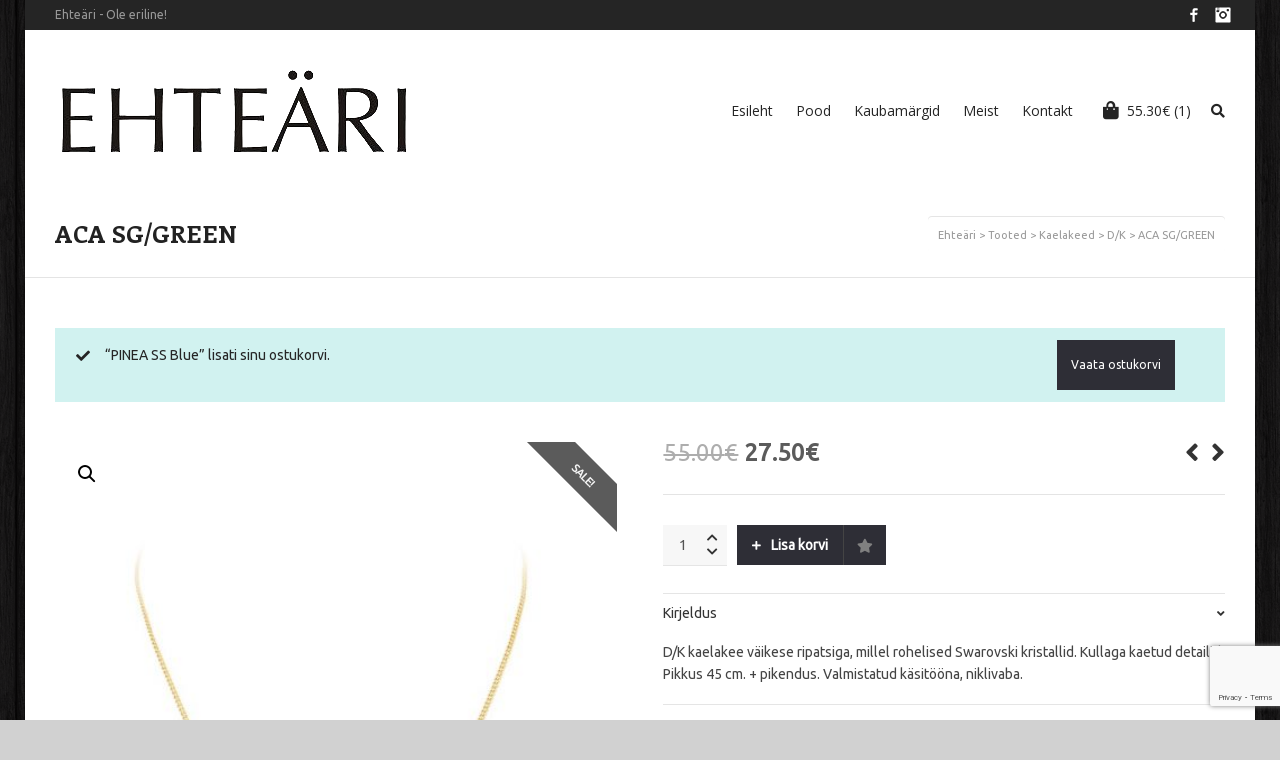

--- FILE ---
content_type: text/html; charset=UTF-8
request_url: https://ehteari.ee/toode/aca-sggreen/?add-to-cart=6783
body_size: 24360
content:

<!DOCTYPE html>

<!--// OPEN HTML //-->
<html lang="et">

	<!--// OPEN HEAD //-->
	<head>
				
				
		<!--// SITE META //-->
		<meta charset="UTF-8" />	
		<meta name="viewport" content="width=device-width, user-scalable=no, initial-scale=1, maximum-scale=1">		
		<!--// PINGBACK //-->
		<link rel="pingback" href="https://ehteari.ee/xmlrpc.php" />
		
		<!--// WORDPRESS HEAD HOOK //-->
						<script>document.documentElement.className = document.documentElement.className + ' yes-js js_active js'</script>
				<title>ACA SG/GREEN &#8211; Ehteäri</title>
    <script>
        writeCookie();
        function writeCookie()
        {
            the_cookie = document.cookie;
            if( the_cookie ){
                if( window.devicePixelRatio >= 2 ){
                    the_cookie = "pixel_ratio="+window.devicePixelRatio+";"+the_cookie;
                    document.cookie = the_cookie;
                }
            }
        }
    </script>
<meta name='robots' content='max-image-preview:large' />
<link rel='dns-prefetch' href='//capi-automation.s3.us-east-2.amazonaws.com' />
<link rel='dns-prefetch' href='//fonts.googleapis.com' />
<link rel="alternate" type="application/rss+xml" title="Ehteäri &raquo; RSS" href="https://ehteari.ee/feed/" />
<link rel="alternate" type="application/rss+xml" title="Ehteäri &raquo; Kommentaaride RSS" href="https://ehteari.ee/comments/feed/" />
<script type="text/javascript">
window._wpemojiSettings = {"baseUrl":"https:\/\/s.w.org\/images\/core\/emoji\/14.0.0\/72x72\/","ext":".png","svgUrl":"https:\/\/s.w.org\/images\/core\/emoji\/14.0.0\/svg\/","svgExt":".svg","source":{"concatemoji":"https:\/\/ehteari.ee\/wp-includes\/js\/wp-emoji-release.min.js?ver=6.2.8"}};
/*! This file is auto-generated */
!function(e,a,t){var n,r,o,i=a.createElement("canvas"),p=i.getContext&&i.getContext("2d");function s(e,t){p.clearRect(0,0,i.width,i.height),p.fillText(e,0,0);e=i.toDataURL();return p.clearRect(0,0,i.width,i.height),p.fillText(t,0,0),e===i.toDataURL()}function c(e){var t=a.createElement("script");t.src=e,t.defer=t.type="text/javascript",a.getElementsByTagName("head")[0].appendChild(t)}for(o=Array("flag","emoji"),t.supports={everything:!0,everythingExceptFlag:!0},r=0;r<o.length;r++)t.supports[o[r]]=function(e){if(p&&p.fillText)switch(p.textBaseline="top",p.font="600 32px Arial",e){case"flag":return s("\ud83c\udff3\ufe0f\u200d\u26a7\ufe0f","\ud83c\udff3\ufe0f\u200b\u26a7\ufe0f")?!1:!s("\ud83c\uddfa\ud83c\uddf3","\ud83c\uddfa\u200b\ud83c\uddf3")&&!s("\ud83c\udff4\udb40\udc67\udb40\udc62\udb40\udc65\udb40\udc6e\udb40\udc67\udb40\udc7f","\ud83c\udff4\u200b\udb40\udc67\u200b\udb40\udc62\u200b\udb40\udc65\u200b\udb40\udc6e\u200b\udb40\udc67\u200b\udb40\udc7f");case"emoji":return!s("\ud83e\udef1\ud83c\udffb\u200d\ud83e\udef2\ud83c\udfff","\ud83e\udef1\ud83c\udffb\u200b\ud83e\udef2\ud83c\udfff")}return!1}(o[r]),t.supports.everything=t.supports.everything&&t.supports[o[r]],"flag"!==o[r]&&(t.supports.everythingExceptFlag=t.supports.everythingExceptFlag&&t.supports[o[r]]);t.supports.everythingExceptFlag=t.supports.everythingExceptFlag&&!t.supports.flag,t.DOMReady=!1,t.readyCallback=function(){t.DOMReady=!0},t.supports.everything||(n=function(){t.readyCallback()},a.addEventListener?(a.addEventListener("DOMContentLoaded",n,!1),e.addEventListener("load",n,!1)):(e.attachEvent("onload",n),a.attachEvent("onreadystatechange",function(){"complete"===a.readyState&&t.readyCallback()})),(e=t.source||{}).concatemoji?c(e.concatemoji):e.wpemoji&&e.twemoji&&(c(e.twemoji),c(e.wpemoji)))}(window,document,window._wpemojiSettings);
</script>
<style type="text/css">
img.wp-smiley,
img.emoji {
	display: inline !important;
	border: none !important;
	box-shadow: none !important;
	height: 1em !important;
	width: 1em !important;
	margin: 0 0.07em !important;
	vertical-align: -0.1em !important;
	background: none !important;
	padding: 0 !important;
}
</style>
	<link rel='stylesheet' id='makecommerceblocks-css' href='https://ehteari.ee/wp-content/plugins/makecommerce/payment/gateway/woocommerce/blocks/css/makecommerceblocks.css?ver=6.2.8' type='text/css' media='all' />
<link rel='stylesheet' id='wp-block-library-css' href='https://ehteari.ee/wp-includes/css/dist/block-library/style.min.css?ver=6.2.8' type='text/css' media='all' />
<link rel='stylesheet' id='wc-blocks-vendors-style-css' href='https://ehteari.ee/wp-content/plugins/woocommerce/packages/woocommerce-blocks/build/wc-blocks-vendors-style.css?ver=10.9.3' type='text/css' media='all' />
<link rel='stylesheet' id='wc-all-blocks-style-css' href='https://ehteari.ee/wp-content/plugins/woocommerce/packages/woocommerce-blocks/build/wc-all-blocks-style.css?ver=10.9.3' type='text/css' media='all' />
<link rel='stylesheet' id='yith-wcan-shortcodes-css' href='https://ehteari.ee/wp-content/plugins/yith-woocommerce-ajax-navigation/assets/css/shortcodes.css?ver=4.26.0' type='text/css' media='all' />
<style id='yith-wcan-shortcodes-inline-css' type='text/css'>
:root{
	--yith-wcan-filters_colors_titles: #434343;
	--yith-wcan-filters_colors_background: #FFFFFF;
	--yith-wcan-filters_colors_accent: #A7144C;
	--yith-wcan-filters_colors_accent_r: 167;
	--yith-wcan-filters_colors_accent_g: 20;
	--yith-wcan-filters_colors_accent_b: 76;
	--yith-wcan-color_swatches_border_radius: 100%;
	--yith-wcan-color_swatches_size: 30px;
	--yith-wcan-labels_style_background: #FFFFFF;
	--yith-wcan-labels_style_background_hover: #A7144C;
	--yith-wcan-labels_style_background_active: #A7144C;
	--yith-wcan-labels_style_text: #434343;
	--yith-wcan-labels_style_text_hover: #FFFFFF;
	--yith-wcan-labels_style_text_active: #FFFFFF;
	--yith-wcan-anchors_style_text: #434343;
	--yith-wcan-anchors_style_text_hover: #A7144C;
	--yith-wcan-anchors_style_text_active: #A7144C;
}
</style>
<link rel='stylesheet' id='jquery-selectBox-css' href='https://ehteari.ee/wp-content/plugins/yith-woocommerce-wishlist/assets/css/jquery.selectBox.css?ver=1.2.0' type='text/css' media='all' />
<link rel='stylesheet' id='yith-wcwl-font-awesome-css' href='https://ehteari.ee/wp-content/plugins/yith-woocommerce-wishlist/assets/css/font-awesome.css?ver=4.7.0' type='text/css' media='all' />
<link rel='stylesheet' id='woocommerce_prettyPhoto_css-css' href='//ehteari.ee/wp-content/plugins/woocommerce/assets/css/prettyPhoto.css?ver=3.1.6' type='text/css' media='all' />
<link rel='stylesheet' id='yith-wcwl-main-css' href='https://ehteari.ee/wp-content/plugins/yith-woocommerce-wishlist/assets/css/style.css?ver=3.25.0' type='text/css' media='all' />
<link rel='stylesheet' id='classic-theme-styles-css' href='https://ehteari.ee/wp-includes/css/classic-themes.min.css?ver=6.2.8' type='text/css' media='all' />
<style id='global-styles-inline-css' type='text/css'>
body{--wp--preset--color--black: #000000;--wp--preset--color--cyan-bluish-gray: #abb8c3;--wp--preset--color--white: #ffffff;--wp--preset--color--pale-pink: #f78da7;--wp--preset--color--vivid-red: #cf2e2e;--wp--preset--color--luminous-vivid-orange: #ff6900;--wp--preset--color--luminous-vivid-amber: #fcb900;--wp--preset--color--light-green-cyan: #7bdcb5;--wp--preset--color--vivid-green-cyan: #00d084;--wp--preset--color--pale-cyan-blue: #8ed1fc;--wp--preset--color--vivid-cyan-blue: #0693e3;--wp--preset--color--vivid-purple: #9b51e0;--wp--preset--gradient--vivid-cyan-blue-to-vivid-purple: linear-gradient(135deg,rgba(6,147,227,1) 0%,rgb(155,81,224) 100%);--wp--preset--gradient--light-green-cyan-to-vivid-green-cyan: linear-gradient(135deg,rgb(122,220,180) 0%,rgb(0,208,130) 100%);--wp--preset--gradient--luminous-vivid-amber-to-luminous-vivid-orange: linear-gradient(135deg,rgba(252,185,0,1) 0%,rgba(255,105,0,1) 100%);--wp--preset--gradient--luminous-vivid-orange-to-vivid-red: linear-gradient(135deg,rgba(255,105,0,1) 0%,rgb(207,46,46) 100%);--wp--preset--gradient--very-light-gray-to-cyan-bluish-gray: linear-gradient(135deg,rgb(238,238,238) 0%,rgb(169,184,195) 100%);--wp--preset--gradient--cool-to-warm-spectrum: linear-gradient(135deg,rgb(74,234,220) 0%,rgb(151,120,209) 20%,rgb(207,42,186) 40%,rgb(238,44,130) 60%,rgb(251,105,98) 80%,rgb(254,248,76) 100%);--wp--preset--gradient--blush-light-purple: linear-gradient(135deg,rgb(255,206,236) 0%,rgb(152,150,240) 100%);--wp--preset--gradient--blush-bordeaux: linear-gradient(135deg,rgb(254,205,165) 0%,rgb(254,45,45) 50%,rgb(107,0,62) 100%);--wp--preset--gradient--luminous-dusk: linear-gradient(135deg,rgb(255,203,112) 0%,rgb(199,81,192) 50%,rgb(65,88,208) 100%);--wp--preset--gradient--pale-ocean: linear-gradient(135deg,rgb(255,245,203) 0%,rgb(182,227,212) 50%,rgb(51,167,181) 100%);--wp--preset--gradient--electric-grass: linear-gradient(135deg,rgb(202,248,128) 0%,rgb(113,206,126) 100%);--wp--preset--gradient--midnight: linear-gradient(135deg,rgb(2,3,129) 0%,rgb(40,116,252) 100%);--wp--preset--duotone--dark-grayscale: url('#wp-duotone-dark-grayscale');--wp--preset--duotone--grayscale: url('#wp-duotone-grayscale');--wp--preset--duotone--purple-yellow: url('#wp-duotone-purple-yellow');--wp--preset--duotone--blue-red: url('#wp-duotone-blue-red');--wp--preset--duotone--midnight: url('#wp-duotone-midnight');--wp--preset--duotone--magenta-yellow: url('#wp-duotone-magenta-yellow');--wp--preset--duotone--purple-green: url('#wp-duotone-purple-green');--wp--preset--duotone--blue-orange: url('#wp-duotone-blue-orange');--wp--preset--font-size--small: 13px;--wp--preset--font-size--medium: 20px;--wp--preset--font-size--large: 36px;--wp--preset--font-size--x-large: 42px;--wp--preset--spacing--20: 0.44rem;--wp--preset--spacing--30: 0.67rem;--wp--preset--spacing--40: 1rem;--wp--preset--spacing--50: 1.5rem;--wp--preset--spacing--60: 2.25rem;--wp--preset--spacing--70: 3.38rem;--wp--preset--spacing--80: 5.06rem;--wp--preset--shadow--natural: 6px 6px 9px rgba(0, 0, 0, 0.2);--wp--preset--shadow--deep: 12px 12px 50px rgba(0, 0, 0, 0.4);--wp--preset--shadow--sharp: 6px 6px 0px rgba(0, 0, 0, 0.2);--wp--preset--shadow--outlined: 6px 6px 0px -3px rgba(255, 255, 255, 1), 6px 6px rgba(0, 0, 0, 1);--wp--preset--shadow--crisp: 6px 6px 0px rgba(0, 0, 0, 1);}:where(.is-layout-flex){gap: 0.5em;}body .is-layout-flow > .alignleft{float: left;margin-inline-start: 0;margin-inline-end: 2em;}body .is-layout-flow > .alignright{float: right;margin-inline-start: 2em;margin-inline-end: 0;}body .is-layout-flow > .aligncenter{margin-left: auto !important;margin-right: auto !important;}body .is-layout-constrained > .alignleft{float: left;margin-inline-start: 0;margin-inline-end: 2em;}body .is-layout-constrained > .alignright{float: right;margin-inline-start: 2em;margin-inline-end: 0;}body .is-layout-constrained > .aligncenter{margin-left: auto !important;margin-right: auto !important;}body .is-layout-constrained > :where(:not(.alignleft):not(.alignright):not(.alignfull)){max-width: var(--wp--style--global--content-size);margin-left: auto !important;margin-right: auto !important;}body .is-layout-constrained > .alignwide{max-width: var(--wp--style--global--wide-size);}body .is-layout-flex{display: flex;}body .is-layout-flex{flex-wrap: wrap;align-items: center;}body .is-layout-flex > *{margin: 0;}:where(.wp-block-columns.is-layout-flex){gap: 2em;}.has-black-color{color: var(--wp--preset--color--black) !important;}.has-cyan-bluish-gray-color{color: var(--wp--preset--color--cyan-bluish-gray) !important;}.has-white-color{color: var(--wp--preset--color--white) !important;}.has-pale-pink-color{color: var(--wp--preset--color--pale-pink) !important;}.has-vivid-red-color{color: var(--wp--preset--color--vivid-red) !important;}.has-luminous-vivid-orange-color{color: var(--wp--preset--color--luminous-vivid-orange) !important;}.has-luminous-vivid-amber-color{color: var(--wp--preset--color--luminous-vivid-amber) !important;}.has-light-green-cyan-color{color: var(--wp--preset--color--light-green-cyan) !important;}.has-vivid-green-cyan-color{color: var(--wp--preset--color--vivid-green-cyan) !important;}.has-pale-cyan-blue-color{color: var(--wp--preset--color--pale-cyan-blue) !important;}.has-vivid-cyan-blue-color{color: var(--wp--preset--color--vivid-cyan-blue) !important;}.has-vivid-purple-color{color: var(--wp--preset--color--vivid-purple) !important;}.has-black-background-color{background-color: var(--wp--preset--color--black) !important;}.has-cyan-bluish-gray-background-color{background-color: var(--wp--preset--color--cyan-bluish-gray) !important;}.has-white-background-color{background-color: var(--wp--preset--color--white) !important;}.has-pale-pink-background-color{background-color: var(--wp--preset--color--pale-pink) !important;}.has-vivid-red-background-color{background-color: var(--wp--preset--color--vivid-red) !important;}.has-luminous-vivid-orange-background-color{background-color: var(--wp--preset--color--luminous-vivid-orange) !important;}.has-luminous-vivid-amber-background-color{background-color: var(--wp--preset--color--luminous-vivid-amber) !important;}.has-light-green-cyan-background-color{background-color: var(--wp--preset--color--light-green-cyan) !important;}.has-vivid-green-cyan-background-color{background-color: var(--wp--preset--color--vivid-green-cyan) !important;}.has-pale-cyan-blue-background-color{background-color: var(--wp--preset--color--pale-cyan-blue) !important;}.has-vivid-cyan-blue-background-color{background-color: var(--wp--preset--color--vivid-cyan-blue) !important;}.has-vivid-purple-background-color{background-color: var(--wp--preset--color--vivid-purple) !important;}.has-black-border-color{border-color: var(--wp--preset--color--black) !important;}.has-cyan-bluish-gray-border-color{border-color: var(--wp--preset--color--cyan-bluish-gray) !important;}.has-white-border-color{border-color: var(--wp--preset--color--white) !important;}.has-pale-pink-border-color{border-color: var(--wp--preset--color--pale-pink) !important;}.has-vivid-red-border-color{border-color: var(--wp--preset--color--vivid-red) !important;}.has-luminous-vivid-orange-border-color{border-color: var(--wp--preset--color--luminous-vivid-orange) !important;}.has-luminous-vivid-amber-border-color{border-color: var(--wp--preset--color--luminous-vivid-amber) !important;}.has-light-green-cyan-border-color{border-color: var(--wp--preset--color--light-green-cyan) !important;}.has-vivid-green-cyan-border-color{border-color: var(--wp--preset--color--vivid-green-cyan) !important;}.has-pale-cyan-blue-border-color{border-color: var(--wp--preset--color--pale-cyan-blue) !important;}.has-vivid-cyan-blue-border-color{border-color: var(--wp--preset--color--vivid-cyan-blue) !important;}.has-vivid-purple-border-color{border-color: var(--wp--preset--color--vivid-purple) !important;}.has-vivid-cyan-blue-to-vivid-purple-gradient-background{background: var(--wp--preset--gradient--vivid-cyan-blue-to-vivid-purple) !important;}.has-light-green-cyan-to-vivid-green-cyan-gradient-background{background: var(--wp--preset--gradient--light-green-cyan-to-vivid-green-cyan) !important;}.has-luminous-vivid-amber-to-luminous-vivid-orange-gradient-background{background: var(--wp--preset--gradient--luminous-vivid-amber-to-luminous-vivid-orange) !important;}.has-luminous-vivid-orange-to-vivid-red-gradient-background{background: var(--wp--preset--gradient--luminous-vivid-orange-to-vivid-red) !important;}.has-very-light-gray-to-cyan-bluish-gray-gradient-background{background: var(--wp--preset--gradient--very-light-gray-to-cyan-bluish-gray) !important;}.has-cool-to-warm-spectrum-gradient-background{background: var(--wp--preset--gradient--cool-to-warm-spectrum) !important;}.has-blush-light-purple-gradient-background{background: var(--wp--preset--gradient--blush-light-purple) !important;}.has-blush-bordeaux-gradient-background{background: var(--wp--preset--gradient--blush-bordeaux) !important;}.has-luminous-dusk-gradient-background{background: var(--wp--preset--gradient--luminous-dusk) !important;}.has-pale-ocean-gradient-background{background: var(--wp--preset--gradient--pale-ocean) !important;}.has-electric-grass-gradient-background{background: var(--wp--preset--gradient--electric-grass) !important;}.has-midnight-gradient-background{background: var(--wp--preset--gradient--midnight) !important;}.has-small-font-size{font-size: var(--wp--preset--font-size--small) !important;}.has-medium-font-size{font-size: var(--wp--preset--font-size--medium) !important;}.has-large-font-size{font-size: var(--wp--preset--font-size--large) !important;}.has-x-large-font-size{font-size: var(--wp--preset--font-size--x-large) !important;}
.wp-block-navigation a:where(:not(.wp-element-button)){color: inherit;}
:where(.wp-block-columns.is-layout-flex){gap: 2em;}
.wp-block-pullquote{font-size: 1.5em;line-height: 1.6;}
</style>
<link rel='stylesheet' id='contact-form-7-css' href='https://ehteari.ee/wp-content/plugins/contact-form-7/includes/css/styles.css?ver=5.8.1' type='text/css' media='all' />
<link rel='stylesheet' id='photoswipe-css' href='https://ehteari.ee/wp-content/plugins/woocommerce/assets/css/photoswipe/photoswipe.min.css?ver=8.1.3' type='text/css' media='all' />
<link rel='stylesheet' id='photoswipe-default-skin-css' href='https://ehteari.ee/wp-content/plugins/woocommerce/assets/css/photoswipe/default-skin/default-skin.min.css?ver=8.1.3' type='text/css' media='all' />
<link rel='stylesheet' id='woocommerce-layout-css' href='https://ehteari.ee/wp-content/plugins/woocommerce/assets/css/woocommerce-layout.css?ver=8.1.3' type='text/css' media='all' />
<link rel='stylesheet' id='woocommerce-smallscreen-css' href='https://ehteari.ee/wp-content/plugins/woocommerce/assets/css/woocommerce-smallscreen.css?ver=8.1.3' type='text/css' media='only screen and (max-width: 768px)' />
<link rel='stylesheet' id='woocommerce-general-css' href='https://ehteari.ee/wp-content/plugins/woocommerce/assets/css/woocommerce.css?ver=8.1.3' type='text/css' media='all' />
<style id='woocommerce-inline-inline-css' type='text/css'>
.woocommerce form .form-row .required { visibility: visible; }
</style>
<link rel='stylesheet' id='jquery-colorbox-css' href='https://ehteari.ee/wp-content/plugins/yith-woocommerce-compare/assets/css/colorbox.css?ver=1.4.21' type='text/css' media='all' />
<link rel='stylesheet' id='neighborhood-google-fonts-css' href='https://fonts.googleapis.com/css?family=Ubuntu:400|Enriqueta:700|Open+Sans:400&#038;subset' type='text/css' media='all' />
<link rel='stylesheet' id='bootstrap-css' href='https://ehteari.ee/wp-content/themes/neighborhood/css/bootstrap.min.css' type='text/css' media='all' />
<link rel='stylesheet' id='font-awesome-v5-css' href='https://ehteari.ee/wp-content/themes/neighborhood/css/font-awesome.min.css?ver=5.2.0' type='text/css' media='all' />
<link rel='stylesheet' id='font-awesome-v4shims-css' href='https://ehteari.ee/wp-content/themes/neighborhood/css/v4-shims.min.css' type='text/css' media='all' />
<link rel='stylesheet' id='neighborhood-css' href='https://ehteari.ee/wp-content/themes/neighborhood/style.css' type='text/css' media='all' />
<link rel='stylesheet' id='bootstrap-responsive-css' href='https://ehteari.ee/wp-content/themes/neighborhood/css/bootstrap-responsive.min.css' type='text/css' media='all' />
<link rel='stylesheet' id='neighborhood-responsive-css' href='https://ehteari.ee/wp-content/themes/neighborhood/css/responsive.css' type='text/css' media='screen' />
<script type='text/javascript' src='https://ehteari.ee/wp-includes/js/jquery/jquery.min.js?ver=3.6.4' id='jquery-core-js'></script>
<script type='text/javascript' src='https://ehteari.ee/wp-includes/js/jquery/jquery-migrate.min.js?ver=3.4.0' id='jquery-migrate-js'></script>
<script type='text/javascript' id='MC_BLOCKS_SWITCHER-js-before'>
const MC_BLOCKS_SWITCHER = {"country":"EE"}
</script>
<script type='text/javascript' src='https://ehteari.ee/wp-content/plugins/makecommerce/payment/gateway/woocommerce/blocks/js/mc_blocks_payment_switcher.js?ver=1746770636' id='MC_BLOCKS_SWITCHER-js'></script>
<script type='text/javascript' id='MC_PARCELMACHINE_SEARCHABLE_JS-js-before'>
const MC_PARCELMACHINE_SEARCHABLE_JS = [{"placeholder":"-- vali pakiautomaat --"}]
</script>
<script type='text/javascript' src='https://ehteari.ee/wp-content/plugins/makecommerce/shipping/js/parcelmachine_searchable.js?ver=1746770636' id='MC_PARCELMACHINE_SEARCHABLE_JS-js'></script>
<script type='text/javascript' src='https://ehteari.ee/wp-content/plugins/makecommerce/shipping/js/parcelmachine.js?ver=1746770636' id='MC_PARCELMACHINE_JS-js'></script>
<script type='text/javascript' id='wc-settings-dep-in-header-js-after'>
console.warn( "Scripts that have a dependency on [wc-settings] must be loaded in the footer, mc-blocks-payments was registered to load in the header, but has been switched to load in the footer instead. See https://github.com/woocommerce/woocommerce-gutenberg-products-block/pull/5059" );
console.warn( "Scripts that have a dependency on [wc-settings] must be loaded in the footer, mc-blocks-parcelmachines was registered to load in the header, but has been switched to load in the footer instead. See https://github.com/woocommerce/woocommerce-gutenberg-products-block/pull/5059" );
</script>
<link rel="https://api.w.org/" href="https://ehteari.ee/wp-json/" /><link rel="alternate" type="application/json" href="https://ehteari.ee/wp-json/wp/v2/product/2335" /><link rel="EditURI" type="application/rsd+xml" title="RSD" href="https://ehteari.ee/xmlrpc.php?rsd" />
<meta name="generator" content="WordPress 6.2.8" />
<meta name="generator" content="WooCommerce 8.1.3" />
<link rel="canonical" href="https://ehteari.ee/toode/aca-sggreen/" />
<link rel='shortlink' href='https://ehteari.ee/?p=2335' />
<link rel="alternate" type="application/json+oembed" href="https://ehteari.ee/wp-json/oembed/1.0/embed?url=https%3A%2F%2Fehteari.ee%2Ftoode%2Faca-sggreen%2F" />
<link rel="alternate" type="text/xml+oembed" href="https://ehteari.ee/wp-json/oembed/1.0/embed?url=https%3A%2F%2Fehteari.ee%2Ftoode%2Faca-sggreen%2F&#038;format=xml" />
<style>.mc4wp-checkbox-woocommerce{clear:both;width:auto;display:block;position:static}.mc4wp-checkbox-woocommerce input{float:none;vertical-align:middle;-webkit-appearance:checkbox;width:auto;max-width:21px;margin:0 6px 0 0;padding:0;position:static;display:inline-block!important}.mc4wp-checkbox-woocommerce label{float:none;cursor:pointer;width:auto;margin:0 0 16px;display:block;position:static}</style>	<noscript><style>.woocommerce-product-gallery{ opacity: 1 !important; }</style></noscript>
	<style type="text/css">.recentcomments a{display:inline !important;padding:0 !important;margin:0 !important;}</style>			<script  type="text/javascript">
				!function(f,b,e,v,n,t,s){if(f.fbq)return;n=f.fbq=function(){n.callMethod?
					n.callMethod.apply(n,arguments):n.queue.push(arguments)};if(!f._fbq)f._fbq=n;
					n.push=n;n.loaded=!0;n.version='2.0';n.queue=[];t=b.createElement(e);t.async=!0;
					t.src=v;s=b.getElementsByTagName(e)[0];s.parentNode.insertBefore(t,s)}(window,
					document,'script','https://connect.facebook.net/en_US/fbevents.js');
			</script>
			<!-- WooCommerce Facebook Integration Begin -->
			<script  type="text/javascript">

				fbq('init', '901554760383470', {}, {
    "agent": "woocommerce_0-8.1.3-3.5.15"
});

				document.addEventListener( 'DOMContentLoaded', function() {
					// Insert placeholder for events injected when a product is added to the cart through AJAX.
					document.body.insertAdjacentHTML( 'beforeend', '<div class=\"wc-facebook-pixel-event-placeholder\"></div>' );
				}, false );

			</script>
			<!-- WooCommerce Facebook Integration End -->
						<script type="text/javascript">
			var ajaxurl = 'https://ehteari.ee/wp-admin/admin-ajax.php';
			</script>
		<style type="text/css">
/*========== Web Font Styles ==========*/
body, h6, #sidebar .widget-heading h3, #header-search input, .header-items h3.phone-number, .related-wrap h4, #comments-list > h3, .item-heading h1, .sf-button, button, input[type="submit"], input[type="email"], input[type="reset"], input[type="button"], .spb_accordion_section h3, #header-login input, #mobile-navigation > div, .search-form input, input, button, select, textarea {font-family: "Helvetica", Palatino, Arial, Helvetica, Tahoma, sans-serif;}
h1, h2, h3, h4, h5, .custom-caption p, span.dropcap1, span.dropcap2, span.dropcap3, span.dropcap4, .spb_call_text, .impact-text, .testimonial-text, .header-advert {font-family: "Helvetica", Palatino, Arial, Helvetica, Tahoma, sans-serif;}
nav .menu li {font-family: "Helvetica", Palatino, Arial Helvetica, Tahoma, sans-serif;}
body, p, .masonry-items .blog-item .quote-excerpt, #commentform label, .contact-form label {font-size: 14px;line-height: 22px;}
h1, .spb_impact_text .spb_call_text, .impact-text {font-size: 24px;line-height: 34px;}
h2 {font-size: 20px;line-height: 30px;}
h3 {font-size: 18px;line-height: 24px;}
h4, .body-content.quote, #respond-wrap h3 {font-size: 16px;line-height: 20px;}
h5 {font-size: 14px;line-height: 18px;}
h6 {font-size: 12px;line-height: 16px;}
nav .menu li {font-size: 14px;}

/*========== Accent Styles ==========*/
::selection, ::-moz-selection {background-color: #84817f; color: #fff;}
span.highlighted, span.dropcap4, .loved-item:hover .loved-count, .flickr-widget li, .portfolio-grid li, .wpcf7 input.wpcf7-submit[type="submit"], .woocommerce-page nav.woocommerce-pagination ul li span.current, .woocommerce nav.woocommerce-pagination ul li span.current, figcaption .product-added, .woocommerce .wc-new-badge, .yith-wcwl-wishlistexistsbrowse a, .yith-wcwl-wishlistaddedbrowse a, .woocommerce .widget_layered_nav ul li.chosen > *, .woocommerce .widget_layered_nav_filters ul li a {background-color: #84817f!important; color: #ffffff;}
.sf-button.accent {background-color: #84817f!important;}
a:hover, #sidebar a:hover, .pagination-wrap a:hover, .carousel-nav a:hover, .portfolio-pagination div:hover > i, #footer a:hover, #copyright a, .beam-me-up a:hover span, .portfolio-item .portfolio-item-permalink, .read-more-link, .blog-item .read-more, .blog-item-details a, .author-link, .comment-meta .edit-link a, .comment-meta .comment-reply a, #reply-title small a, ul.member-contact, ul.member-contact li a, #respond .form-submit input:hover, span.dropcap2, .spb_divider.go_to_top a, love-it-wrapper:hover .love-it, .love-it-wrapper:hover span, .love-it-wrapper .loved, .comments-likes a:hover i, .comments-likes .love-it-wrapper:hover a i, .comments-likes a:hover span, .love-it-wrapper:hover a i, .item-link:hover, #header-translation p a, #swift-slider .flex-caption-large h1 a:hover, .wooslider .slide-title a:hover, .caption-details-inner .details span > a, .caption-details-inner .chart span, .caption-details-inner .chart i, #swift-slider .flex-caption-large .chart i, #breadcrumbs a:hover, .ui-widget-content a:hover, .woocommerce form.cart button.single_add_to_cart_button:hover, .yith-wcwl-add-button a:hover, #product-img-slider li a.zoom:hover, .woocommerce .star-rating span, .mobile-search-link.active, .woocommerce div.product form.cart .button.add_to_cart_button {color: #84817f;}
.carousel-wrap > a:hover, .ajax-search-results .all-results:hover, .search-result h5 a:hover {color: #84817f!important;}
.comments-likes a:hover span, .comments-likes a:hover i {color: #84817f!important;}
.read-more i:before, .read-more em:before {color: #84817f;}
.bypostauthor .comment-wrap .comment-avatar,.search-form input:focus,.wpcf7 input[type="text"]:focus,.wpcf7 textarea:focus {border-color: #84817f!important;}
nav .menu ul li:first-child:after,.navigation a:hover > .nav-text {border-bottom-color: #84817f;}
nav .menu ul ul li:first-child:after {border-right-color: #84817f;}
.spb_impact_text .spb_button span {color: #fff;}
article.type-post #respond .form-submit input#submit {background-color: #2e2e36;}
.woocommerce .free-badge {background-color: #2e2e36; color: #ffffff;}

/*========== Main Styles ==========*/
body {color: #444444;}
.pagination-wrap a, .search-pagination a {color: #444444;}
body {background: #d1d1d1 url(https://ehteari.ee/wp-content/uploads/2015/10/dark_wood.png) repeat center top fixed;}
body {background-size: auto;}
#main-container, .tm-toggle-button-wrap a {background-color: #ffffff;}
a, .ui-widget-content a {color: #333333;}
.pagination-wrap li span.current, .pagination-wrap li a:hover {color: #ffffff;background: #84817f;border-color: #84817f;}
.pagination-wrap li a, .pagination-wrap li span.expand {color: #444444;border-color: #e4e4e4;}
.pagination-wrap li a, .pagination-wrap li span {background-color: #ffffff;}
input[type="text"], input[type="password"], input[type="email"], textarea, select {border-color: #e4e4e4;background: #f7f7f7;}
textarea:focus, input:focus {border-color: #999!important;}
.modal-header {background: #f7f7f7;}

/*========== Header Styles ==========*/
#logo > a.logo-link {height: 92px;width: auto;}#header-section.header-1 #header {padding: 35px 0;}#header-section.header-4 #header nav#main-navigation ul.menu > li, #header-section.header-5 #header nav#main-navigation ul.menu > li, #header-section.header-4 .header-right nav ul.menu > li, #header-section.header-5 .header-left nav ul.menu > li {line-height: 162px;}#header-section.header-4 #logo > a.logo-link, #header-section.header-5 #logo > a.logo-link {height: 162px;}.sf-super-search {background-color: #2e2e36;}.sf-super-search .search-options .ss-dropdown > span, .sf-super-search .search-options input {color: #84817f; border-bottom-color: #84817f;}.sf-super-search .search-options .ss-dropdown ul li .fa-check {color: #84817f;}.sf-super-search-go:hover, .sf-super-search-close:hover { background-color: #84817f; border-color: #84817f; color: #ffffff;}#top-bar {background: #252525; color: #999999;}
#top-bar .tb-welcome {border-color: #444444;}
#top-bar a {color: #ffffff;}
#top-bar .menu li {border-left-color: #444444; border-right-color: #444444;}
#top-bar .menu > li > a, #top-bar .menu > li.parent:after {color: #ffffff;}
#top-bar .menu > li > a:hover, #top-bar a:hover {color: #07c1b6;}
#top-bar .show-menu {background-color: #444444;color: #2e2e36;}
.header-languages .current-language {background: #1bbeb4; color: #ffffff;}
#header-section:before, #mini-header {background-color: #ffffff;background: -webkit-gradient(linear, 0% 0%, 0% 100%, from(#ffffff), to(#ffffff));background: -webkit-linear-gradient(top, #ffffff, #ffffff);background: -moz-linear-gradient(top, #ffffff, #ffffff);background: -ms-linear-gradient(top, #ffffff, #ffffff);background: -o-linear-gradient(top, #ffffff, #ffffff);}
#logo img {height: 92px;}
#header-section:before {opacity: 1;}
#header-section .header-menu .menu li, #mini-header .header-right nav .menu li {border-left-color: #e4e4e4;}
#header-section > #main-nav {border-top-color: #e4e4e4;}
.page-content {border-bottom-color: #e4e4e4;}

/*========== Navigation Styles ==========*/
#nav-pointer {background-color: #07c1b6;}
.show-menu {background-color: #2e2e36;color: #ffffff;}
nav .menu > li:before {background: #07c1b6;}
nav .menu .sub-menu .parent > a:after {border-left-color: #07c1b6;}
nav .menu ul.sub-menu {background-color: #ffffff;}
nav .menu ul.sub-menu li {border-bottom-color: #f0f0f0;border-bottom-style: solid;}
li.menu-item.sf-mega-menu > ul.sub-menu > li {border-color: #f0f0f0;border-style: solid;}
nav .menu > li a, #menubar-controls a {color: #252525;}
nav .menu > li:hover > a {color: #07c1b6;}
nav .menu ul.sub-menu li > a, #top-bar nav .menu ul li > a {color: #666666;}
nav .menu ul.sub-menu li:hover > a {color: #ffffff!important; background: #1bbeb4;}
nav .menu li.parent > a:after, nav .menu li.parent > a:after:hover {color: #aaa;}
nav .menu li.current-menu-ancestor > a, nav .menu li.current-menu-item > a {color: #222222;}
nav .menu ul li.current-menu-ancestor > a, nav .menu ul li.current-menu-item > a {color: #ffffff; background: #1bbeb4;}
#main-nav .header-right ul.menu > li, .wishlist-item, .header-right .menu-search, .header-left .menu-search {border-left-color: #f0f0f0;}
#nav-search, #mini-search {background: #252525;}
#nav-search a, #mini-search a {color: #999999;}
.bag-header, .bag-product, .bag-empty, .wishlist-empty {border-color: #f0f0f0;}
.bag-buttons a {background-color: #f0f0f0; color: #252525;}
.bag-buttons a.checkout-button, .bag-buttons a.create-account-button, .woocommerce input.button.alt, .woocommerce .alt-button, .woocommerce button.button.alt, .woocommerce .button.checkout-button {background: #2e2e36; color: #ffffff;}
.bag-buttons a:hover, .woocommerce .button.update-cart-button:hover {background: #84817f; color: #ffffff;}
.bag-buttons a.checkout-button:hover, .woocommerce input.button.alt:hover, .woocommerce .alt-button:hover, .woocommerce button.button.alt:hover, .woocommerce .button.checkout-button:hover {background: #84817f; color: #ffffff;}
nav.std-menu ul.menu > li.parent > a:after {border-bottom-color: #07c1b6;}

/*========== Page Heading Styles ==========*/
#promo-bar {background-color: #ffffff;}
#promo-bar * {color: #000000;}

/*========== Page Heading Styles ==========*/
.page-heading {background-color: #ffffff;border-bottom-color: #e4e4e4;}
.page-heading h1, .page-heading h3 {color: #222222;}
#breadcrumbs {background: #ffffff;}
#breadcrumbs {color: #999999;}
#breadcrumbs a, #breadcrumb i {color: #999999;}

/*========== Body Styles ==========*/
body, input[type="text"], input[type="password"], input[type="email"], textarea, select {color: #444444;}
h1, h1 a {color: #000000;}
h2, h2 a {color: #000000;}
h3, h3 a {color: #000000;}
h4, h4 a, .carousel-wrap > a {color: #000000;}
h5, h5 a {color: #000000;}
h6, h6 a {color: #000000;}
.spb_impact_text .spb_call_text, .impact-text {color: #000000;}
.read-more i, .read-more em {color: transparent;}

/*========== Content Styles ==========*/
.pb-border-bottom, .pb-border-top {border-color: #e4e4e4;}
#swift-slider ul.slides {background: #2e2e36;}
#swift-slider .flex-caption .flex-caption-headline {background: #ffffff;}
#swift-slider .flex-caption .flex-caption-details .caption-details-inner {background: #ffffff; border-bottom: #e4e4e4}
#swift-slider .flex-caption-large, #swift-slider .flex-caption-large h1 a {color: #ffffff;}
#swift-slider .flex-caption h4 i {line-height: 20px;}
#swift-slider .flex-caption-large .comment-chart i {color: #ffffff;}
#swift-slider .flex-caption-large .loveit-chart span {color: #84817f;}
#swift-slider .flex-caption-large a {color: #84817f;}
#swift-slider .flex-caption .comment-chart i, #swift-slider .flex-caption .comment-chart span {color: #2e2e36;}
figure .overlay {background-color: #84817f;color: #fff;}
.overlay .thumb-info h4 {color: #fff;}
figure:hover .overlay {box-shadow: inset 0 0 0 500px #84817f;}
h4.spb_heading span, h4.lined-heading span {background: #ffffff}
.spb_parallax_asset h4.spb_heading {border-bottom-color: #000000}
.carousel-wrap a.carousel-prev, .carousel-wrap a.carousel-next {background: #2e2e36; color: #ffffff!important;}
.carousel-wrap a.carousel-prev:hover, .carousel-wrap a.carousel-next:hover {color: #84817f!important;}

/*========== Sidebar Styles ==========*/
.sidebar .widget-heading h4 {color: #000000;}
.sidebar .widget-heading h4 span {background: #ffffff;}
.widget ul li {border-color: #e4e4e4;}
.widget_search form input {background: #f7f7f7;}
.widget .wp-tag-cloud li a {border-color: #e4e4e4;}
.widget .tagcloud a:hover, .widget ul.wp-tag-cloud li:hover > a {background: #84817f; color: #ffffff;}
.loved-item .loved-count {color: #ffffff;background: #2e2e36;}
.subscribers-list li > a.social-circle {color: #ffffff;background: #2e2e36;}
.subscribers-list li:hover > a.social-circle {color: #fbfbfb;background: #84817f;}
.sidebar .widget_categories ul > li a, .sidebar .widget_archive ul > li a, .sidebar .widget_nav_menu ul > li a, .sidebar .widget_meta ul > li a, .sidebar .widget_recent_entries ul > li, .widget_product_categories ul > li a, .widget_layered_nav ul > li a {color: #333333;}
.sidebar .widget_categories ul > li a:hover, .sidebar .widget_archive ul > li a:hover, .sidebar .widget_nav_menu ul > li a:hover, .widget_nav_menu ul > li.current-menu-item a, .sidebar .widget_meta ul > li a:hover, .sidebar .widget_recent_entries ul > li a:hover, .widget_product_categories ul > li a:hover, .widget_layered_nav ul > li a:hover {color: #84817f;}
#calendar_wrap caption {border-bottom-color: #2e2e36;}
.sidebar .widget_calendar tbody tr > td a {color: #ffffff;background-color: #2e2e36;}
.sidebar .widget_calendar tbody tr > td a:hover {background-color: #84817f;}
.sidebar .widget_calendar tfoot a {color: #2e2e36;}
.sidebar .widget_calendar tfoot a:hover {color: #84817f;}
.widget_calendar #calendar_wrap, .widget_calendar th, .widget_calendar tbody tr > td, .widget_calendar tbody tr > td.pad {border-color: #e4e4e4;}
.widget_neighborhood_infocus_widget .infocus-item h5 a {color: #2e2e36;}
.widget_neighborhood_infocus_widget .infocus-item h5 a:hover {color: #84817f;}
.sidebar .widget hr {border-color: #e4e4e4;}

/*========== Portfolio Styles ==========*/
.filter-wrap .select:after {background: #ffffff;}
.filter-wrap ul li a {color: #444444; background: #f7f7f7;}
.filter-wrap ul li a:hover {color: #84817f;}
.filter-wrap ul li.selected a {color: #ffffff;background: #84817f;}
.portfolio-item {border-bottom-color: #e4e4e4;}
.masonry-items .portfolio-item-details {border-color: #e4e4e4;background: #f7f7f7;}
.spb_portfolio_carousel_widget .portfolio-item {background: #ffffff;}
.spb_portfolio_carousel_widget .portfolio-item h4.portfolio-item-title a > i {line-height: 20px;}
.masonry-items .blog-item .blog-details-wrap:before {background-color: #f7f7f7;}
.masonry-items .portfolio-item figure {border-color: #e4e4e4;}
.portfolio-details-wrap span span {color: #666;}
.share-links > a:hover {color: #84817f;}

/*========== Blog Styles ==========*/
.blog-aux-options li a, .blog-aux-options li form input {background: #f7f7f7;}
.blog-aux-options li.selected a {background: #84817f;color: #ffffff;}
.blog-filter-wrap .aux-list li:hover {border-bottom-color: transparent;}
.blog-filter-wrap .aux-list li:hover a {color: #ffffff;background: #84817f;}
.blog-item {border-color: #e4e4e4;}
.standard-post-details .standard-post-author {border-color: #e4e4e4;}
.masonry-items .blog-item {background: #f7f7f7;}
.mini-items .blog-item-details, .author-info-wrap, .related-wrap, .tags-link-wrap, .comment .comment-wrap, .share-links, .single-portfolio .share-links, .single .pagination-wrap {border-color: #e4e4e4;}
.related-wrap h4, #comments-list h4, #respond-wrap h3 {border-bottom-color: #000000;}
.related-item figure {background-color: #2e2e36;}
.search-item-img .img-holder {background: #f7f7f7;border-color:#e4e4e4;}.required {color: #ee3c59;}
article.type-post #respond .form-submit input#submit {color: #fff;}
.comments-likes a i, .comments-likes a span, .comments-likes .love-it-wrapper a i {color: #444444;}
#respond .form-submit input:hover {color: #fff!important;}
.recent-post {background: #ffffff;}
.recent-post .post-item-details {border-top-color: #e4e4e4;color: #e4e4e4;}
.post-item-details span, .post-item-details a, .post-item-details .comments-likes a i, .post-item-details .comments-likes a span {color: #999;}

/*========== Shortcode Styles ==========*/
.sf-button.accent {color: #fff;}
a.sf-button:hover, #footer a.sf-button:hover {background-image: none;color: #fff!important;}
a.sf-button.green:hover, a.sf-button.lightgrey:hover, a.sf-button.limegreen:hover {color: #111!important;}
a.sf-button.white:hover {color: #84817f!important;}
.wpcf7 input.wpcf7-submit[type="submit"] {color: #fff;}
.sf-icon {color: #07c1b6;}
.sf-icon-cont {background-color: #B4E5F8;}
span.dropcap3 {background: #000;color: #fff;}
span.dropcap4 {color: #fff;}
.spb_divider, .spb_divider.go_to_top_icon1, .spb_divider.go_to_top_icon2, .testimonials > li, .jobs > li, .spb_impact_text, .tm-toggle-button-wrap, .tm-toggle-button-wrap a, .portfolio-details-wrap, .spb_divider.go_to_top a {border-color: #e4e4e4;}
.spb_divider.go_to_top_icon1 a, .spb_divider.go_to_top_icon2 a {background: #ffffff;}
.spb_tabs .ui-tabs .ui-tabs-panel, .spb_content_element .ui-tabs .ui-tabs-nav, .ui-tabs .ui-tabs-nav li {border-color: #e4e4e4;}
.spb_accordion_section, .spb_tabs .ui-tabs .ui-tabs-panel, .spb_accordion .spb_accordion_section, .spb_accordion_section .ui-accordion-content, .spb_accordion .spb_accordion_section > h3.ui-state-active a, .ui-tabs .ui-tabs-nav li.ui-tabs-active a {background: #ffffff!important;}
.spb_tabs .nav-tabs li a {border-color: #e4e4e4;}
.spb_tabs .nav-tabs li.active a {border-bottom-color: transparent;}
.spb_tour .ui-tabs .ui-tabs-nav li a {border-color: #e4e4e4;}
.spb_tour.span3 .ui-tabs .ui-tabs-nav li {border-color: #e4e4e4!important;}
.ui-accordion h3.ui-accordion-header .ui-icon {color: #444444;}
.ui-accordion h3.ui-accordion-header.ui-state-active .ui-icon, .ui-accordion h3.ui-accordion-header.ui-state-active:hover .ui-icon {color: #84817f;}
blockquote.pullquote {border-color: #e4e4e4;}
.borderframe img {border-color: #eeeeee;}
.labelled-pricing-table .column-highlight {background-color: #fff;}
.labelled-pricing-table .pricing-table-label-row, .labelled-pricing-table .pricing-table-row {background: #eeeeee;}
.labelled-pricing-table .alt-row {background: #f7f7f7;}
.labelled-pricing-table .pricing-table-price {background: #999999;}
.labelled-pricing-table .pricing-table-package {background: #bbbbbb;}
.labelled-pricing-table .lpt-button-wrap {background: #e4e4e4;}
.labelled-pricing-table .lpt-button-wrap a.accent {background: #222!important;}
.labelled-pricing-table .column-highlight .lpt-button-wrap {background: transparent!important;}
.labelled-pricing-table .column-highlight .lpt-button-wrap a.accent {background: #84817f!important;}
.column-highlight .pricing-table-price {color: #fff;background: #00AEEF;border-bottom-color: #00AEEF;}
.column-highlight .pricing-table-package {background: #B4E5F8;}
.column-highlight .pricing-table-details {background: #E1F3FA;}
.spb_box_text.coloured .box-content-wrap {background: #fb3c2d;color: #fff;}
.spb_box_text.whitestroke .box-content-wrap {background-color: #fff;border-color: #e4e4e4;}
.client-item figure {border-color: #e4e4e4;}
.client-item figure:hover {border-color: #333;}
ul.member-contact li a:hover {color: #333;}
.testimonials.carousel-items li {border-color: #e4e4e4;}
.testimonials.carousel-items li:after {border-left-color: #e4e4e4;border-top-color: #e4e4e4;}
.team-member .team-member-bio {border-bottom-color: #e4e4e4;}
.horizontal-break {background-color: #e4e4e4;}
.progress .bar {background-color: #84817f;}
.progress.standard .bar {background: #84817f;}

/*========== Footer Styles ==========*/
#footer {background: #252525;}
#footer, #footer p {color: #bababa;}
#footer h4 {color: #bababa;}
#footer h4:before {border-color: #333333;}
#footer h4 span {background: #252525;}
#footer a {color: #bababa;}
#footer .widget ul li, #footer .widget_categories ul, #footer .widget_archive ul, #footer .widget_nav_menu ul, #footer .widget_recent_comments ul, #footer .widget_meta ul, #footer .widget_recent_entries ul, #footer .widget_product_categories ul {border-color: #333333;}
#copyright {background-color: #000000;border-top-color: #333333;}
#copyright p {color: #8c8c8c;}
#copyright a {color: #cccccc;}
#copyright a:hover {color: #84817f;}
#footer .widget_calendar #calendar_wrap, #footer .widget_calendar th, #footer .widget_calendar tbody tr > td, #footer .widget_calendar tbody tr > td.pad {border-color: #333333;}
.widget input[type="email"] {background: #f7f7f7; color: #999}
#footer .widget hr {border-color: #333333;}

/*========== WooCommerce Styles ==========*/
.woocommerce nav.woocommerce-pagination, .woocommerce #content nav.woocommerce-pagination, .woocommerce-page nav.woocommerce-pagination, .woocommerce-page #content nav.woocommerce-pagination, .modal-body .comment-form-rating, .woocommerce form .form-row input.input-text, ul.checkout-process, #billing .proceed, ul.my-account-nav > li, .woocommerce #payment, .woocommerce-checkout p.thank-you, .woocommerce .order_details, .woocommerce-page .order_details, .review-order-wrap { border-color: #e4e4e4 ;}
.woocommerce-account p.myaccount_address, .woocommerce-account .page-content h2, p.no-items, #payment_heading {border-bottom-color: #e4e4e4;}
.woocommerce-MyAccount-navigation li {border-color: #e4e4e4;}.woocommerce-MyAccount-navigation li.is-active a, .woocommerce-MyAccount-navigation li a:hover {color: #444444;}.woocommerce .products ul, .woocommerce ul.products, .woocommerce-page .products ul, .woocommerce-page ul.products, p.no-items {border-top-color: #e4e4e4;}
.woocommerce-ordering .woo-select, .variations_form .woo-select, .add_review a, .woocommerce .quantity, .woocommerce-page .quantity, .woocommerce .coupon input.apply-coupon, .woocommerce table.shop_table tr td.product-remove .remove, .woocommerce .button.update-cart-button, .shipping-calculator-form .woo-select, .woocommerce .shipping-calc-wrap button[name="calc_shipping"], .woocommerce #billing_country_field .woo-select, .woocommerce #shipping_country_field .woo-select, .woocommerce #review_form #respond .form-submit input, .woocommerce form .form-row input.input-text, .woocommerce table.my_account_orders .order-actions .button, .woocommerce #payment div.payment_box, .woocommerce .widget_price_filter .price_slider_amount .button, .woocommerce.widget .buttons a, .woocommerce input[name="apply_coupon"], .woocommerce .cart input[name="update_cart"], .woocommerce-cart .wc-proceed-to-checkout a.checkout-button {background: #f7f7f7; color: #2e2e36}
.woocommerce-page nav.woocommerce-pagination ul li span.current, .woocommerce nav.woocommerce-pagination ul li span.current { color: #ffffff;}
li.product figcaption a.product-added {color: #ffffff;}
.woocommerce ul.products li.product figure figcaption .shop-actions > a, .woocommerce ul.products li.product figure figcaption .shop-actions > a.product-added:hover {color: #ffffff;}
.woocommerce ul.products li.product figure figcaption .shop-actions > a:hover, ul.social-icons li a:hover {color: #84817f;}
.woocommerce ul.products li.product figure figcaption, .yith-wcwl-add-to-wishlist, .yith-wcwl-add-button a, .woocommerce #account_details .login form p.form-row input[type="submit"], .my-account-login-wrap .login-wrap form.login p.form-row input[type="submit"], .woocommerce .my-account-login-wrap form input[type="submit"], .lost_reset_password p.form-row input[type="submit"], .track_order p.form-row input[type="submit"], .change_password_form p input[type="submit"], .woocommerce .wishlist_table tr td.product-add-to-cart a, .woocommerce input.button[name="save_address"], .woocommerce .woocommerce-message a.button, ul.products li.product a.quick-view-button, #login-form .modal-body form.login p.form-row input[type="submit"], .woocommerce input[name="save_account_details"], .login p.form-row input[type="submit"], #jckqv .cart .single_add_to_cart_button, #jckqv .cart .add_to_cart_button { background: #2e2e36; color: #ffffff ;}
.woocommerce form.cart button.single_add_to_cart_button, .woocommerce p.cart a.single_add_to_cart_button, ul.products li.product a.quick-view-button, .woocommerce div.product form.cart .button.add_to_cart_button { background: #2e2e36!important; color: #ffffff ;}
.woocommerce p.cart a.single_add_to_cart_button:hover {background: #2e2e36; color: #84817f ;}
.woocommerce table.shop_table tr td.product-remove .remove:hover, .woocommerce .coupon input.apply-coupon:hover, .woocommerce .shipping-calc-wrap button[name="calc_shipping"]:hover, .woocommerce .quantity .plus:hover, .woocommerce .quantity .minus:hover, .add_review a:hover, .woocommerce #review_form #respond .form-submit input:hover, .lost_reset_password p.form-row input[type="submit"]:hover, .track_order p.form-row input[type="submit"]:hover, .change_password_form p input[type="submit"]:hover, .woocommerce table.my_account_orders .order-actions .button:hover, .woocommerce .widget_price_filter .price_slider_amount .button:hover, .woocommerce.widget .buttons a:hover, .woocommerce .wishlist_table tr td.product-add-to-cart a:hover, .woocommerce input.button[name="save_address"]:hover, #login-form .modal-body form.login p.form-row input[type="submit"]:hover, .woocommerce input[name="save_account_details"]:hover, .woocommerce input[name="apply_coupon"]:hover, .woocommerce .cart input[name="update_cart"]:hover, .login p.form-row input[type="submit"]:hover, #jckqv .cart .single_add_to_cart_button:hover, #jckqv .cart .add_to_cart_button:hover, .woocommerce-cart .wc-proceed-to-checkout a.checkout-button:hover {background: #84817f; color: #ffffff;}
.woocommerce #account_details .login, .woocommerce #account_details .login h4.lined-heading span, .my-account-login-wrap .login-wrap, .my-account-login-wrap .login-wrap h4.lined-heading span, .woocommerce div.product form.cart table div.quantity {background: #f7f7f7;}
.woocommerce .help-bar ul li a:hover, .woocommerce .continue-shopping:hover, .woocommerce .address .edit-address:hover, .my_account_orders td.order-number a:hover, .product_meta a.inline:hover { border-bottom-color: #84817f;}
.woocommerce .order-info, .woocommerce .order-info mark {background: #84817f; color: #ffffff;}
.woocommerce #payment div.payment_box:after {border-bottom-color: #f7f7f7;}
.woocommerce .widget_price_filter .price_slider_wrapper .ui-widget-content {background: #e4e4e4;}
.woocommerce .widget_price_filter .ui-slider-horizontal .ui-slider-range {background: #f7f7f7;}
.yith-wcwl-wishlistexistsbrowse a:hover, .yith-wcwl-wishlistaddedbrowse a:hover {color: #ffffff;}
.woocommerce ul.products li.product .price, .woocommerce div.product p.price {color: #444444;}

/*========== Asset Background Styles ==========*/
.asset-bg {border-color: #e4e4e4;}
.asset-bg.alt-one {background-color: #cecece;}
.asset-bg.alt-one, .asset-bg.alt-one h1, .asset-bg.alt-one h2, .asset-bg.alt-one h3, .asset-bg.alt-one h3, .asset-bg.alt-one h4, .asset-bg.alt-one h5, .asset-bg.alt-one h6, .alt-one .carousel-wrap > a {color: #222222;}
.alt-one.full-width-text:after {border-top-color:#cecece;}
.alt-one h4.spb_text_heading {border-bottom-color:#222222;}
.alt-one h4.spb_heading:before {border-top-color:#222222;}
.asset-bg.alt-two {background-color: #FFFFFF;}
.asset-bg.alt-two, .asset-bg.alt-two h1, .asset-bg.alt-two h2, .asset-bg.alt-two h3, .asset-bg.alt-two h3, .asset-bg.alt-two h4, .asset-bg.alt-two h5, .asset-bg.alt-two h6, .alt-two .carousel-wrap > a {color: #222222;}
.alt-two.full-width-text:after {border-top-color:#FFFFFF;}
.alt-two h4.spb_text_heading {border-bottom-color:#222222;}
.alt-two h4.spb_heading:before {border-top-color:#222222;}
.asset-bg.alt-three {background-color: #FFFFFF;}
.asset-bg.alt-three, .asset-bg.alt-three h1, .asset-bg.alt-three h2, .asset-bg.alt-three h3, .asset-bg.alt-three h3, .asset-bg.alt-three h4, .asset-bg.alt-three h5, .asset-bg.alt-three h6, .alt-three .carousel-wrap > a {color: #222222;}
.alt-three.full-width-text:after {border-top-color:#FFFFFF;}
.alt-three h4.spb_text_heading {border-bottom-color:#222222;}
.alt-three h4.spb_heading:before {border-top-color:#222222;}
.asset-bg.alt-four {background-color: #FFFFFF;}
.asset-bg.alt-four, .asset-bg.alt-four h1, .asset-bg.alt-four h2, .asset-bg.alt-four h3, .asset-bg.alt-four h3, .asset-bg.alt-four h4, .asset-bg.alt-four h5, .asset-bg.alt-four h6, .alt-four .carousel-wrap > a {color: #222222;}
.alt-four.full-width-text:after {border-top-color:#FFFFFF;}
.alt-four h4.spb_text_heading {border-bottom-color:#222222;}
.alt-four h4.spb_heading:before {border-top-color:#222222;}
.asset-bg.alt-five {background-color: #FFFFFF;}
.asset-bg.alt-five, .asset-bg.alt-five h1, .asset-bg.alt-five h2, .asset-bg.alt-five h3, .asset-bg.alt-five h3, .asset-bg.alt-five h4, .asset-bg.alt-five h5, .asset-bg.alt-five h6, .alt-five .carousel-wrap > a {color: #222222;}
.alt-five.full-width-text:after {border-top-color:#FFFFFF;}
.alt-five h4.spb_text_heading {border-bottom-color:#222222;}
.alt-five h4.spb_heading:before {border-top-color:#222222;}
.asset-bg.alt-six {background-color: #FFFFFF;}
.asset-bg.alt-six, .asset-bg.alt-six h1, .asset-bg.alt-six h2, .asset-bg.alt-six h3, .asset-bg.alt-six h3, .asset-bg.alt-six h4, .asset-bg.alt-six h5, .asset-bg.alt-six h6, .alt-six .carousel-wrap > a {color: #222222;}
.alt-six.full-width-text:after {border-top-color:#FFFFFF;}
.alt-six h4.spb_text_heading {border-bottom-color:#222222;}
.alt-six h4.spb_heading:before {border-top-color:#222222;}
.asset-bg.alt-seven {background-color: #FFFFFF;}
.asset-bg.alt-seven, .asset-bg.alt-seven h1, .asset-bg.alt-seven h2, .asset-bg.alt-seven h3, .asset-bg.alt-seven h3, .asset-bg.alt-seven h4, .asset-bg.alt-seven h5, .asset-bg.alt-seven h6, .alt-seven .carousel-wrap > a {color: #222222;}
.alt-seven.full-width-text:after {border-top-color:#FFFFFF;}
.alt-seven h4.spb_text_heading {border-bottom-color:#222222;}
.alt-seven h4.spb_heading:before {border-top-color:#222222;}
.asset-bg.alt-eight {background-color: #FFFFFF;}
.asset-bg.alt-eight, .asset-bg.alt-eight h1, .asset-bg.alt-eight h2, .asset-bg.alt-eight h3, .asset-bg.alt-eight h3, .asset-bg.alt-eight h4, .asset-bg.alt-eight h5, .asset-bg.alt-eight h6, .alt-eight .carousel-wrap > a {color: #222222;}
.alt-eight.full-width-text:after {border-top-color:#FFFFFF;}
.alt-eight h4.spb_text_heading {border-bottom-color:#222222;}
.alt-eight h4.spb_heading:before {border-top-color:#222222;}
.asset-bg.alt-nine {background-color: #FFFFFF;}
.asset-bg.alt-nine, .asset-bg.alt-nine h1, .asset-bg.alt-nine h2, .asset-bg.alt-nine h3, .asset-bg.alt-nine h3, .asset-bg.alt-nine h4, .asset-bg.alt-nine h5, .asset-bg.alt-nine h6, .alt-nine .carousel-wrap > a {color: #222222;}
.alt-nine.full-width-text:after {border-top-color:#FFFFFF;}
.alt-nine h4.spb_text_heading {border-bottom-color:#222222;}
.alt-nine h4.spb_heading:before {border-top-color:#222222;}
.asset-bg.alt-ten {background-color: #FFFFFF;}
.asset-bg.alt-ten, .asset-bg.alt-ten h1, .asset-bg.alt-ten h2, .asset-bg.alt-ten h3, .asset-bg.alt-ten h3, .asset-bg.alt-ten h4, .asset-bg.alt-ten h5, .asset-bg.alt-ten h6, .alt-ten .carousel-wrap > a {color: #222222;}
.alt-ten.full-width-text:after {border-top-color:#FFFFFF;}
.alt-ten h4.spb_text_heading {border-bottom-color:#222222;}
.alt-ten h4.spb_heading:before {border-top-color:#222222;}

/*========== Custom Font Styles ==========*/
body, h6, #sidebar .widget-heading h3, #header-search input, .header-items h3.phone-number, .related-wrap h4, #comments-list > h4, .item-heading h1, .sf-button, button, input[type="submit"], input[type="reset"], input[type="button"], input[type="email"], .spb_accordion_section h3, #header-login input, #mobile-navigation > div, .search-form input, input, button, select, textarea {font-family: "Ubuntu", sans-serif;font-weight: 400;}
h1, h2, h3, h4, h5, .heading-font, .custom-caption p, span.dropcap1, span.dropcap2, span.dropcap3, span.dropcap4, .spb_call_text, .impact-text, .testimonial-text, .header-advert, .spb_call_text, .impact-text {font-family: "Enriqueta", sans-serif;font-weight: 700;}
nav .menu li, nav.std-menu .menu li {font-family: "Open Sans", sans-serif;font-weight: 400;}

/*========== Responsive Coloured Styles ==========*/
@media only screen and (max-width: 767px) {#top-bar nav .menu > li {border-top-color: #444444;}
nav .menu > li {border-top-color: #e4e4e4;}
}
</style>
<meta name="generator" content="Powered by Slider Revolution 6.6.8 - responsive, Mobile-Friendly Slider Plugin for WordPress with comfortable drag and drop interface." />
<script>function setREVStartSize(e){
			//window.requestAnimationFrame(function() {
				window.RSIW = window.RSIW===undefined ? window.innerWidth : window.RSIW;
				window.RSIH = window.RSIH===undefined ? window.innerHeight : window.RSIH;
				try {
					var pw = document.getElementById(e.c).parentNode.offsetWidth,
						newh;
					pw = pw===0 || isNaN(pw) || (e.l=="fullwidth" || e.layout=="fullwidth") ? window.RSIW : pw;
					e.tabw = e.tabw===undefined ? 0 : parseInt(e.tabw);
					e.thumbw = e.thumbw===undefined ? 0 : parseInt(e.thumbw);
					e.tabh = e.tabh===undefined ? 0 : parseInt(e.tabh);
					e.thumbh = e.thumbh===undefined ? 0 : parseInt(e.thumbh);
					e.tabhide = e.tabhide===undefined ? 0 : parseInt(e.tabhide);
					e.thumbhide = e.thumbhide===undefined ? 0 : parseInt(e.thumbhide);
					e.mh = e.mh===undefined || e.mh=="" || e.mh==="auto" ? 0 : parseInt(e.mh,0);
					if(e.layout==="fullscreen" || e.l==="fullscreen")
						newh = Math.max(e.mh,window.RSIH);
					else{
						e.gw = Array.isArray(e.gw) ? e.gw : [e.gw];
						for (var i in e.rl) if (e.gw[i]===undefined || e.gw[i]===0) e.gw[i] = e.gw[i-1];
						e.gh = e.el===undefined || e.el==="" || (Array.isArray(e.el) && e.el.length==0)? e.gh : e.el;
						e.gh = Array.isArray(e.gh) ? e.gh : [e.gh];
						for (var i in e.rl) if (e.gh[i]===undefined || e.gh[i]===0) e.gh[i] = e.gh[i-1];
											
						var nl = new Array(e.rl.length),
							ix = 0,
							sl;
						e.tabw = e.tabhide>=pw ? 0 : e.tabw;
						e.thumbw = e.thumbhide>=pw ? 0 : e.thumbw;
						e.tabh = e.tabhide>=pw ? 0 : e.tabh;
						e.thumbh = e.thumbhide>=pw ? 0 : e.thumbh;
						for (var i in e.rl) nl[i] = e.rl[i]<window.RSIW ? 0 : e.rl[i];
						sl = nl[0];
						for (var i in nl) if (sl>nl[i] && nl[i]>0) { sl = nl[i]; ix=i;}
						var m = pw>(e.gw[ix]+e.tabw+e.thumbw) ? 1 : (pw-(e.tabw+e.thumbw)) / (e.gw[ix]);
						newh =  (e.gh[ix] * m) + (e.tabh + e.thumbh);
					}
					var el = document.getElementById(e.c);
					if (el!==null && el) el.style.height = newh+"px";
					el = document.getElementById(e.c+"_wrapper");
					if (el!==null && el) {
						el.style.height = newh+"px";
						el.style.display = "block";
					}
				} catch(e){
					console.log("Failure at Presize of Slider:" + e)
				}
			//});
		  };</script>
<!-- WooCommerce Colors -->
<style type="text/css">
p.demo_store{background-color:#fff;color:#808080;}.woocommerce small.note{color:#777;}.woocommerce .woocommerce-breadcrumb{color:#777;}.woocommerce .woocommerce-breadcrumb a{color:#777;}.woocommerce div.product span.price,.woocommerce div.product p.price{color:#5b5b5b;}.woocommerce div.product .stock{color:#5b5b5b;}.woocommerce span.onsale{background-color:#5b5b5b;color:#f4f4f4;}.woocommerce ul.products li.product .price{color:#5b5b5b;}.woocommerce ul.products li.product .price .from{color:rgba(91, 91, 91, 0.5);}.woocommerce nav.woocommerce-pagination ul{border:1px solid #dfdbdf;}.woocommerce nav.woocommerce-pagination ul li{border-right:1px solid #dfdbdf;}.woocommerce nav.woocommerce-pagination ul li span.current,.woocommerce nav.woocommerce-pagination ul li a:hover,.woocommerce nav.woocommerce-pagination ul li a:focus{background:#f7f6f7;color:#978a97;}.woocommerce a.button,.woocommerce button.button,.woocommerce input.button,.woocommerce #respond input#submit{color:#5e5e5e;background-color:#f7f6f7;}.woocommerce a.button:hover,.woocommerce button.button:hover,.woocommerce input.button:hover,.woocommerce #respond input#submit:hover{background-color:#e6e5e6;color:#5e5e5e;}.woocommerce a.button.alt,.woocommerce button.button.alt,.woocommerce input.button.alt,.woocommerce #respond input#submit.alt{background-color:#fff;color:#808080;}.woocommerce a.button.alt:hover,.woocommerce button.button.alt:hover,.woocommerce input.button.alt:hover,.woocommerce #respond input#submit.alt:hover{background-color:#eee;color:#808080;}.woocommerce a.button.alt.disabled,.woocommerce button.button.alt.disabled,.woocommerce input.button.alt.disabled,.woocommerce #respond input#submit.alt.disabled,.woocommerce a.button.alt:disabled,.woocommerce button.button.alt:disabled,.woocommerce input.button.alt:disabled,.woocommerce #respond input#submit.alt:disabled,.woocommerce a.button.alt:disabled[disabled],.woocommerce button.button.alt:disabled[disabled],.woocommerce input.button.alt:disabled[disabled],.woocommerce #respond input#submit.alt:disabled[disabled],.woocommerce a.button.alt.disabled:hover,.woocommerce button.button.alt.disabled:hover,.woocommerce input.button.alt.disabled:hover,.woocommerce #respond input#submit.alt.disabled:hover,.woocommerce a.button.alt:disabled:hover,.woocommerce button.button.alt:disabled:hover,.woocommerce input.button.alt:disabled:hover,.woocommerce #respond input#submit.alt:disabled:hover,.woocommerce a.button.alt:disabled[disabled]:hover,.woocommerce button.button.alt:disabled[disabled]:hover,.woocommerce input.button.alt:disabled[disabled]:hover,.woocommerce #respond input#submit.alt:disabled[disabled]:hover{background-color:#fff;color:#808080;}.woocommerce a.button:disabled:hover,.woocommerce button.button:disabled:hover,.woocommerce input.button:disabled:hover,.woocommerce #respond input#submit:disabled:hover,.woocommerce a.button.disabled:hover,.woocommerce button.button.disabled:hover,.woocommerce input.button.disabled:hover,.woocommerce #respond input#submit.disabled:hover,.woocommerce a.button:disabled[disabled]:hover,.woocommerce button.button:disabled[disabled]:hover,.woocommerce input.button:disabled[disabled]:hover,.woocommerce #respond input#submit:disabled[disabled]:hover{background-color:#f7f6f7;}.woocommerce #reviews h2 small{color:#777;}.woocommerce #reviews h2 small a{color:#777;}.woocommerce #reviews #comments ol.commentlist li .meta{color:#777;}.woocommerce #reviews #comments ol.commentlist li img.avatar{background:#f7f6f7;border:1px solid #f0eef0;}.woocommerce #reviews #comments ol.commentlist li .comment-text{border:1px solid #f0eef0;}.woocommerce #reviews #comments ol.commentlist #respond{border:1px solid #f0eef0;}.woocommerce .star-rating:before{color:#dfdbdf;}.woocommerce.widget_shopping_cart .total,.woocommerce .widget_shopping_cart .total{border-top:3px double #f7f6f7;}.woocommerce form.login,.woocommerce form.checkout_coupon,.woocommerce form.register{border:1px solid #dfdbdf;}.woocommerce .order_details li{border-right:1px dashed #dfdbdf;}.woocommerce .widget_price_filter .ui-slider .ui-slider-handle{background-color:#fff;}.woocommerce .widget_price_filter .ui-slider .ui-slider-range{background-color:#fff;}.woocommerce .widget_price_filter .price_slider_wrapper .ui-widget-content{background-color:#bbb;}.woocommerce-cart table.cart td.actions .coupon .input-text{border:1px solid #dfdbdf;}.woocommerce-cart .cart-collaterals .cart_totals p small{color:#777;}.woocommerce-cart .cart-collaterals .cart_totals table small{color:#777;}.woocommerce-cart .cart-collaterals .cart_totals .discount td{color:#5b5b5b;}.woocommerce-cart .cart-collaterals .cart_totals tr td,.woocommerce-cart .cart-collaterals .cart_totals tr th{border-top:1px solid #f7f6f7;}.woocommerce-checkout .checkout .create-account small{color:#777;}.woocommerce-checkout #payment{background:#f7f6f7;}.woocommerce-checkout #payment ul.payment_methods{border-bottom:1px solid #dfdbdf;}.woocommerce-checkout #payment div.payment_box{background-color:#ebe9eb;color:#5e5e5e;}.woocommerce-checkout #payment div.payment_box input.input-text,.woocommerce-checkout #payment div.payment_box textarea{border-color:#d3ced3;border-top-color:#c7c0c7;}.woocommerce-checkout #payment div.payment_box ::-webkit-input-placeholder{color:#c7c0c7;}.woocommerce-checkout #payment div.payment_box :-moz-placeholder{color:#c7c0c7;}.woocommerce-checkout #payment div.payment_box :-ms-input-placeholder{color:#c7c0c7;}.woocommerce-checkout #payment div.payment_box span.help{color:#777;}.woocommerce-checkout #payment div.payment_box:after{content:"";display:block;border:8px solid #ebe9eb;border-right-color:transparent;border-left-color:transparent;border-top-color:transparent;position:absolute;top:-3px;left:0;margin:-1em 0 0 2em;}
</style>
<!--/WooCommerce Colors-->
	
	<!--// CLOSE HEAD //-->
	</head>
	
	<!--// OPEN BODY //-->
	<body class="product-template-default single single-product postid-2335 wp-custom-logo page-shadow responsive-fluid  theme-neighborhood woocommerce woocommerce-page woocommerce-no-js yith-wcan-free">
		
		<svg xmlns="http://www.w3.org/2000/svg" viewBox="0 0 0 0" width="0" height="0" focusable="false" role="none" style="visibility: hidden; position: absolute; left: -9999px; overflow: hidden;" ><defs><filter id="wp-duotone-dark-grayscale"><feColorMatrix color-interpolation-filters="sRGB" type="matrix" values=" .299 .587 .114 0 0 .299 .587 .114 0 0 .299 .587 .114 0 0 .299 .587 .114 0 0 " /><feComponentTransfer color-interpolation-filters="sRGB" ><feFuncR type="table" tableValues="0 0.49803921568627" /><feFuncG type="table" tableValues="0 0.49803921568627" /><feFuncB type="table" tableValues="0 0.49803921568627" /><feFuncA type="table" tableValues="1 1" /></feComponentTransfer><feComposite in2="SourceGraphic" operator="in" /></filter></defs></svg><svg xmlns="http://www.w3.org/2000/svg" viewBox="0 0 0 0" width="0" height="0" focusable="false" role="none" style="visibility: hidden; position: absolute; left: -9999px; overflow: hidden;" ><defs><filter id="wp-duotone-grayscale"><feColorMatrix color-interpolation-filters="sRGB" type="matrix" values=" .299 .587 .114 0 0 .299 .587 .114 0 0 .299 .587 .114 0 0 .299 .587 .114 0 0 " /><feComponentTransfer color-interpolation-filters="sRGB" ><feFuncR type="table" tableValues="0 1" /><feFuncG type="table" tableValues="0 1" /><feFuncB type="table" tableValues="0 1" /><feFuncA type="table" tableValues="1 1" /></feComponentTransfer><feComposite in2="SourceGraphic" operator="in" /></filter></defs></svg><svg xmlns="http://www.w3.org/2000/svg" viewBox="0 0 0 0" width="0" height="0" focusable="false" role="none" style="visibility: hidden; position: absolute; left: -9999px; overflow: hidden;" ><defs><filter id="wp-duotone-purple-yellow"><feColorMatrix color-interpolation-filters="sRGB" type="matrix" values=" .299 .587 .114 0 0 .299 .587 .114 0 0 .299 .587 .114 0 0 .299 .587 .114 0 0 " /><feComponentTransfer color-interpolation-filters="sRGB" ><feFuncR type="table" tableValues="0.54901960784314 0.98823529411765" /><feFuncG type="table" tableValues="0 1" /><feFuncB type="table" tableValues="0.71764705882353 0.25490196078431" /><feFuncA type="table" tableValues="1 1" /></feComponentTransfer><feComposite in2="SourceGraphic" operator="in" /></filter></defs></svg><svg xmlns="http://www.w3.org/2000/svg" viewBox="0 0 0 0" width="0" height="0" focusable="false" role="none" style="visibility: hidden; position: absolute; left: -9999px; overflow: hidden;" ><defs><filter id="wp-duotone-blue-red"><feColorMatrix color-interpolation-filters="sRGB" type="matrix" values=" .299 .587 .114 0 0 .299 .587 .114 0 0 .299 .587 .114 0 0 .299 .587 .114 0 0 " /><feComponentTransfer color-interpolation-filters="sRGB" ><feFuncR type="table" tableValues="0 1" /><feFuncG type="table" tableValues="0 0.27843137254902" /><feFuncB type="table" tableValues="0.5921568627451 0.27843137254902" /><feFuncA type="table" tableValues="1 1" /></feComponentTransfer><feComposite in2="SourceGraphic" operator="in" /></filter></defs></svg><svg xmlns="http://www.w3.org/2000/svg" viewBox="0 0 0 0" width="0" height="0" focusable="false" role="none" style="visibility: hidden; position: absolute; left: -9999px; overflow: hidden;" ><defs><filter id="wp-duotone-midnight"><feColorMatrix color-interpolation-filters="sRGB" type="matrix" values=" .299 .587 .114 0 0 .299 .587 .114 0 0 .299 .587 .114 0 0 .299 .587 .114 0 0 " /><feComponentTransfer color-interpolation-filters="sRGB" ><feFuncR type="table" tableValues="0 0" /><feFuncG type="table" tableValues="0 0.64705882352941" /><feFuncB type="table" tableValues="0 1" /><feFuncA type="table" tableValues="1 1" /></feComponentTransfer><feComposite in2="SourceGraphic" operator="in" /></filter></defs></svg><svg xmlns="http://www.w3.org/2000/svg" viewBox="0 0 0 0" width="0" height="0" focusable="false" role="none" style="visibility: hidden; position: absolute; left: -9999px; overflow: hidden;" ><defs><filter id="wp-duotone-magenta-yellow"><feColorMatrix color-interpolation-filters="sRGB" type="matrix" values=" .299 .587 .114 0 0 .299 .587 .114 0 0 .299 .587 .114 0 0 .299 .587 .114 0 0 " /><feComponentTransfer color-interpolation-filters="sRGB" ><feFuncR type="table" tableValues="0.78039215686275 1" /><feFuncG type="table" tableValues="0 0.94901960784314" /><feFuncB type="table" tableValues="0.35294117647059 0.47058823529412" /><feFuncA type="table" tableValues="1 1" /></feComponentTransfer><feComposite in2="SourceGraphic" operator="in" /></filter></defs></svg><svg xmlns="http://www.w3.org/2000/svg" viewBox="0 0 0 0" width="0" height="0" focusable="false" role="none" style="visibility: hidden; position: absolute; left: -9999px; overflow: hidden;" ><defs><filter id="wp-duotone-purple-green"><feColorMatrix color-interpolation-filters="sRGB" type="matrix" values=" .299 .587 .114 0 0 .299 .587 .114 0 0 .299 .587 .114 0 0 .299 .587 .114 0 0 " /><feComponentTransfer color-interpolation-filters="sRGB" ><feFuncR type="table" tableValues="0.65098039215686 0.40392156862745" /><feFuncG type="table" tableValues="0 1" /><feFuncB type="table" tableValues="0.44705882352941 0.4" /><feFuncA type="table" tableValues="1 1" /></feComponentTransfer><feComposite in2="SourceGraphic" operator="in" /></filter></defs></svg><svg xmlns="http://www.w3.org/2000/svg" viewBox="0 0 0 0" width="0" height="0" focusable="false" role="none" style="visibility: hidden; position: absolute; left: -9999px; overflow: hidden;" ><defs><filter id="wp-duotone-blue-orange"><feColorMatrix color-interpolation-filters="sRGB" type="matrix" values=" .299 .587 .114 0 0 .299 .587 .114 0 0 .299 .587 .114 0 0 .299 .587 .114 0 0 " /><feComponentTransfer color-interpolation-filters="sRGB" ><feFuncR type="table" tableValues="0.098039215686275 1" /><feFuncG type="table" tableValues="0 0.66274509803922" /><feFuncB type="table" tableValues="0.84705882352941 0.41960784313725" /><feFuncA type="table" tableValues="1 1" /></feComponentTransfer><feComposite in2="SourceGraphic" operator="in" /></filter></defs></svg>
				
		<!--// OPEN #container //-->
				<div id="container" class="boxed-layout">
					
						
			<!--// HEADER //-->
			<div class="header-wrap">
				
									<!--// TOP BAR //-->
					<div id="top-bar" class="tb-1">
<div class="container">
<div class="row">
<div class="tb-left span6 clearfix">
<div class="tb-text clearfix">Ehteäri - Ole eriline!</div>
</div> <!-- CLOSE .tb-left -->
<div class="tb-right span6 clearfix">
<div class="tb-text clearfix"><ul class="social-icons small light">
<li class="facebook"><a href="https://www.facebook.com/Ehteari" target="_blank">Facebook</a></li>
<li class="instagram"><a href="http://instagram.com/ehteari.ee" target="_blank">Instagram</a></li>
</ul>
</div>
</div> <!-- CLOSE .tb-right -->
</div> <!-- CLOSE .row -->
</div> <!-- CLOSE .container -->
</div> <!-- CLOSE #top-bar -->
					
					
				<div id="header-section" class="header-4 logo-fade">
					<header id="header" class="clearfix">
<div class="container">
<div class="header-row row">
<div id="logo" class="span4 logo-left clearfix">
<a class="logo-link" href="https://ehteari.ee">
<img class="standard" src="https://ehteari.ee/wp-content/uploads/2015/01/Logo-TP.png" alt="Ehteäri" width="357" height="92" />
</a>
<a href="#" class="hidden-desktop show-main-nav"><i class="fas fa-align-justify"></i></a>
<a href="https://ehteari.ee/cart/" class="hidden-desktop mobile-cart-link"><i class="fas fa-shopping-bag"></i></a>
<a href="#" class="hidden-desktop mobile-search-link"><i class="fas fa-search"></i></a>
</div>
<div class="header-right span8"><nav class="std-menu">
<ul class="menu">
<li class="parent shopping-bag-item"><a class="cart-contents" href="https://ehteari.ee/cart/" title="Vaata ostukorvi"><i class="fas fa-shopping-bag"></i><span class="woocommerce-Price-amount amount"><bdi>55.30<span class="woocommerce-Price-currencySymbol">&euro;</span></bdi></span> (1)</a><ul class="sub-menu"><li><div class="shopping-bag"><div class="bag-header">0 toodet ostukorvis</div><div class="bag-empty">Kahjuks on sinu ostukorv veel tühi.</div><div class="bag-buttons"><a class="sf-roll-button shop-button" href="https://ehteari.ee/shop/"><span>Mine poodi</span><span>Mine poodi</span></a></div></div></li></ul></li><li class="menu-search no-hover"><a href="#"><i class="fas fa-search"></i></a>
<ul class="sub-menu">
<li><div class="ajax-search-wrap"><div class="ajax-loading"></div><form method="get" class="ajax-search-form" action="https://ehteari.ee/"><input type="text" placeholder="Search" name="s" autocomplete="off" /></form><div class="ajax-search-results"></div></div></li>
</ul>
</li>
</ul>
</nav>
<nav id="main-navigation" class="std-menu clearfix">
<div class="menu-main-container"><ul id="menu-main" class="menu"><li  class="menu-item-66 menu-item menu-item-type-post_type menu-item-object-page menu-item-home  sf-std-menu        " ><a href="https://ehteari.ee/"><span class="menu-item-text">Esileht</span></a></li>
<li  class="menu-item-67 menu-item menu-item-type-post_type menu-item-object-page current_page_parent  sf-std-menu        " ><a href="https://ehteari.ee/shop/"><span class="menu-item-text">Pood</span></a></li>
<li  class="menu-item-86 menu-item menu-item-type-post_type menu-item-object-page menu-item-has-children  sf-std-menu        " ><a href="https://ehteari.ee/kaubamargid/"><span class="menu-item-text">Kaubamärgid</span></a>
<ul class="sub-menu">
	<li  class="menu-item-87 menu-item menu-item-type-post_type menu-item-object-page  sf-std-menu        " ><a href="https://ehteari.ee/artscrafts/">A&#038;C Oslo</a></li>
	<li  class="menu-item-88 menu-item menu-item-type-post_type menu-item-object-page  sf-std-menu        " ><a href="https://ehteari.ee/?page_id=78">Lotta Jewellery</a></li>
	<li  class="menu-item-89 menu-item menu-item-type-post_type menu-item-object-page  sf-std-menu        " ><a href="https://ehteari.ee/?page_id=75">by Billgren</a></li>
	<li  class="menu-item-90 menu-item menu-item-type-post_type menu-item-object-page  sf-std-menu        " ><a href="https://ehteari.ee/dyrbergkern/">Dyrberg/Kern</a></li>
</ul>
</li>
<li  class="menu-item-521 menu-item menu-item-type-post_type menu-item-object-page menu-item-has-children  sf-std-menu        " ><a href="https://ehteari.ee/firmast/"><span class="menu-item-text">Meist</span></a>
<ul class="sub-menu">
	<li  class="menu-item-565 menu-item menu-item-type-post_type menu-item-object-page  sf-std-menu        " ><a href="https://ehteari.ee/kasutustingimused/">Kasutustingimused</a></li>
	<li  class="menu-item-566 menu-item menu-item-type-post_type menu-item-object-page  sf-std-menu        " ><a href="https://ehteari.ee/privaatsuspoliitika/">Privaatsuspoliitika</a></li>
</ul>
</li>
<li  class="menu-item-420 menu-item menu-item-type-post_type menu-item-object-page  sf-std-menu        " ><a href="https://ehteari.ee/kontakt/"><span class="menu-item-text">Kontakt</span></a></li>
</ul></div></nav>
</div>
</div> <!-- CLOSE .row -->
</div> <!-- CLOSE .container -->
</header>
<form method="get" class="mobile-search-form container" action="https://ehteari.ee/"><input type="text" placeholder="Search" name="s" autocomplete="off" /></form>				</div>
				
							</div>
			
							
			<!--// OPEN #main-container //-->
			<div id="main-container" class="clearfix">
				
								
										
			<div class="page-heading  clearfix asset-bg none">
                <div class="container">
                    <div class="heading-text">

                        
                            
                                <h1 class="entry-title">ACA SG/GREEN</h1>

                            
                        
                    </div>

					<div id="breadcrumbs">
<span typeof="v:Breadcrumb"><a rel="v:url" property="v:title" title="Go to Ehteäri." href="https://ehteari.ee" class="home">Ehteäri</a></span> &gt; <span typeof="v:Breadcrumb"><a rel="v:url" property="v:title" title="Go to Tooted." href="https://ehteari.ee/shop/">Tooted</a></span> &gt; <span typeof="v:Breadcrumb"><a rel="v:url" property="v:title" title="Go to the Kaelakeed Product Category archives." href="https://ehteari.ee/tootekategooria/kaelakeed/">Kaelakeed</a></span> &gt; <span typeof="v:Breadcrumb"><a rel="v:url" property="v:title" title="Go to the D/K Product Category archives." href="https://ehteari.ee/tootekategooria/kaelakeed/dk-kaelakeed/">D/K</a></span> &gt; <span typeof="v:Breadcrumb"><span property="v:title">ACA SG/GREEN</span></span></div>

                </div>
            </div>
        				
									<!--// OPEN .pb-fw-wrap //-->
					<div class="pb-fw-wrap">
									
					<!--// OPEN #page-wrap //-->
					<div id="page-wrap">

<div class="page-content clearfix">
<div class="inner-page-wrap has-no-sidebar clearfix">

	<!-- OPEN article -->
		<article class="clearfix post-2335 product type-product status-publish has-post-thumbnail product_cat-dk-kaelakeed product_cat-kaelakeed product_tag-aca first instock sale shipping-taxable purchasable product-type-simple" id="2335">
	
			<div class="page-content clearfix">
	
			<section class="article-body-wrap">

				
<div class="container">
<div class="woocommerce-notices-wrapper">
	<div class="woocommerce-message" role="alert">
		<a href="https://ehteari.ee/cart/" tabindex="1" class="button wc-forward">Vaata ostukorvi</a> &ldquo;PINEA SS  Blue&rdquo; lisati sinu ostukorvi.	</div>
</div></div>

<div id="product-2335" class="product type-product post-2335 status-publish instock product_cat-dk-kaelakeed product_cat-kaelakeed product_tag-aca has-post-thumbnail sale shipping-taxable purchasable product-type-simple">

	<div class="entry-title" itemprop="name">ACA SG/GREEN</div>

	<div class="container">
		
			<div class="woocommerce-product-gallery woocommerce-product-gallery--with-images woocommerce-product-gallery--columns-4 woocommerce-thumb-nav--bottom images" data-columns="4" style="opacity: 0; transition: opacity .25s ease-in-out;">

		<span class="onsale product-image-badge">Sale!</span>
		<figure class="woocommerce-product-gallery__wrapper">
			<div data-thumb="https://ehteari.ee/wp-content/uploads/2016/10/340697_ACA_SG_BLUE-100x100.jpg" data-thumb-alt="" class="woocommerce-product-gallery__image"><a href="https://ehteari.ee/wp-content/uploads/2016/10/340697_ACA_SG_BLUE.jpg"><img width="500" height="562" src="https://ehteari.ee/wp-content/uploads/2016/10/340697_ACA_SG_BLUE-500x562.jpg" class="wp-post-image" alt="" decoding="async" loading="lazy" title="340697_aca_sg_blue" data-caption="" data-src="https://ehteari.ee/wp-content/uploads/2016/10/340697_ACA_SG_BLUE.jpg" data-large_image="https://ehteari.ee/wp-content/uploads/2016/10/340697_ACA_SG_BLUE.jpg" data-large_image_width="907" data-large_image_height="1020" srcset="https://ehteari.ee/wp-content/uploads/2016/10/340697_ACA_SG_BLUE-500x562.jpg 500w, https://ehteari.ee/wp-content/uploads/2016/10/340697_ACA_SG_BLUE-267x300.jpg 267w, https://ehteari.ee/wp-content/uploads/2016/10/340697_ACA_SG_BLUE-768x864.jpg 768w, https://ehteari.ee/wp-content/uploads/2016/10/340697_ACA_SG_BLUE.jpg 907w" sizes="(max-width: 500px) 100vw, 500px" /></a></div>		</figure>
	</div>


		<div class="summary entry-summary">
	
			<div class="summary-top clearfix">
	
				<p class="price"><del aria-hidden="true"><span class="woocommerce-Price-amount amount"><bdi>55.00<span class="woocommerce-Price-currencySymbol">&euro;</span></bdi></span></del> <ins><span class="woocommerce-Price-amount amount"><bdi>27.50<span class="woocommerce-Price-currencySymbol">&euro;</span></bdi></span></ins></p>
	
																<div class="product-navigation">
					<div class="nav-previous"><a href="https://ehteari.ee/toode/aca-sgblue/" rel="prev"><i class="fas fa-angle-right"></i></a></div>
					<div class="nav-next"><a href="https://ehteari.ee/toode/beach-life-4/" rel="next"><i class="fas fa-angle-left"></i></a></div>
				</div>
					
			</div>
	
							<div class="product-short">
									</div>
				
			
	
	<form class="cart" action="https://ehteari.ee/toode/aca-sggreen/" method="post" enctype='multipart/form-data'>
		
			<div class="quantity">
		
					<label class="screen-reader-text" for="quantity_697559300b14c">ACA SG/GREEN quantity</label>
			<input
			type="number"
			id="quantity_697559300b14c"
			class="input-text qty text"
			step="1"
			min="1"
			max=""
			name="quantity"
			value="1"
			title="Qty"
			size="4"
			placeholder=""
			inputmode="numeric" />
		
		<div class="qty-adjust"><a class="qty-plus" href="#"><i class="fas fa-chevron-up"></i></a><a class="qty-minus" href="#"><i class="fas fa-chevron-down"></i></a></div>
	</div>
	
		<button type="submit" name="add-to-cart" value="2335" class="single_add_to_cart_button button alt">Lisa korvi</button>

		
<div class="yith-wcwl-add-to-wishlist add-to-wishlist-2335  no-icon wishlist-fragment on-first-load" data-fragment-ref="2335" data-fragment-options="{&quot;base_url&quot;:&quot;&quot;,&quot;in_default_wishlist&quot;:false,&quot;is_single&quot;:true,&quot;show_exists&quot;:false,&quot;product_id&quot;:2335,&quot;parent_product_id&quot;:2335,&quot;product_type&quot;:&quot;simple&quot;,&quot;show_view&quot;:true,&quot;browse_wishlist_text&quot;:&quot;Vaata soovinimekirja&quot;,&quot;already_in_wishslist_text&quot;:&quot;See toode on juba soovinimekirjas!&quot;,&quot;product_added_text&quot;:&quot;Lisatud!&quot;,&quot;heading_icon&quot;:&quot;&quot;,&quot;available_multi_wishlist&quot;:false,&quot;disable_wishlist&quot;:false,&quot;show_count&quot;:false,&quot;ajax_loading&quot;:false,&quot;loop_position&quot;:false,&quot;item&quot;:&quot;add_to_wishlist&quot;}">
			
			<!-- ADD TO WISHLIST -->
			
<div class="yith-wcwl-add-button">
    <a href="?add_to_wishlist=2335" rel="nofollow" data-ajaxurl="https://ehteari.ee/wp-admin/admin-ajax.php" data-product-id="2335" data-product-type="simple" data-original-product-id="2335" class="add_to_wishlist single_add_to_wishlist button alt" data-title="Lisa soovinimekirja">
        <i class="fas fa-star"></i>    </a>
</div>
			<!-- COUNT TEXT -->
			
			</div>
	</form>

	

<div
	class="yith-wcwl-add-to-wishlist add-to-wishlist-2335  no-icon wishlist-fragment on-first-load"
	data-fragment-ref="2335"
	data-fragment-options="{&quot;base_url&quot;:&quot;&quot;,&quot;in_default_wishlist&quot;:false,&quot;is_single&quot;:true,&quot;show_exists&quot;:false,&quot;product_id&quot;:2335,&quot;parent_product_id&quot;:2335,&quot;product_type&quot;:&quot;simple&quot;,&quot;show_view&quot;:true,&quot;browse_wishlist_text&quot;:&quot;Vaata soovinimekirja&quot;,&quot;already_in_wishslist_text&quot;:&quot;See toode on juba soovinimekirjas!&quot;,&quot;product_added_text&quot;:&quot;Lisatud!&quot;,&quot;heading_icon&quot;:&quot;&quot;,&quot;available_multi_wishlist&quot;:false,&quot;disable_wishlist&quot;:false,&quot;show_count&quot;:false,&quot;ajax_loading&quot;:false,&quot;loop_position&quot;:false,&quot;item&quot;:&quot;add_to_wishlist&quot;}"
>
			
			<!-- ADD TO WISHLIST -->
			
<div class="yith-wcwl-add-button">
    <a href="?add_to_wishlist=2335" rel="nofollow" data-ajaxurl="https://ehteari.ee/wp-admin/admin-ajax.php" data-product-id="2335" data-product-type="simple" data-original-product-id="2335" class="add_to_wishlist single_add_to_wishlist button alt" data-title="Lisa soovinimekirja">
        <i class="fas fa-star"></i>    </a>
</div>
			<!-- COUNT TEXT -->
			
			</div>

	
	<div class="accordion" id="product-accordion">

				
		
		<div class="accordion-group">
			<div class="accordion-heading">
				<a class="accordion-toggle" data-toggle="collapse" data-parent="#product-accordion" href="#product-description">
					Kirjeldus				</a>
	    	</div>
	    	<div id="product-description" class="accordion-body collapse in">
	      		<div class="accordion-inner">
	      			
<p>D/K kaelakee väikese ripatsiga, millel rohelised Swarovski kristallid. Kullaga kaetud detailid. Pikkus 45 cm. + pikendus. Valmistatud käsitööna, niklivaba.</p>
	      		</div>
	  		</div>
		</div>
		
	</div>

	
<a href="https://ehteari.ee?action=yith-woocompare-add-product&id=2335" class="compare button" data-product_id="2335" rel="nofollow">Võrdle</a><div class="product_meta">

	
	<p>
	
		<span class="sku_wrapper">SKU: <span class="sku" itemprop="sku">340698</span> - </span>

		<span class="need-help">Vajate abi? <a href="#email-form" class="inline" data-toggle="modal">Võta ühendust</a></span>
	<span class="leave-feedback"><a href="#feedback-form" class="inline" data-toggle="modal">Tagasiside</a></span>
	</p>
	<p>
	<span class="posted_in">Kategooriad: <a href="https://ehteari.ee/tootekategooria/kaelakeed/dk-kaelakeed/" rel="tag">D/K</a>, <a href="https://ehteari.ee/tootekategooria/kaelakeed/" rel="tag">Kaelakeed</a></span>	</p>
	<p>
	<span class="tagged_as">Silt: <a href="https://ehteari.ee/tootesilt/aca/" rel="tag">ACA</a></span>	</p>
	
	<div id="email-form" class="modal hide fade" tabindex="-1" role="dialog" aria-labelledby="email-form-modal" aria-hidden="true">
		<div class="modal-dialog">
		    <div class="modal-content">
				<div class="modal-header">
					<button type="button" class="close" data-dismiss="modal" aria-hidden="true"><i class="fas fa-close"></i></button>
					<h3 id="email-form-modal">Võta ühendust</h3>
				</div>
				<div class="modal-body">
					Küsimuste korral helistage 6604474!				</div>
			</div>
		</div>
	</div>

	<div id="feedback-form" class="modal hide fade" tabindex="-1" role="dialog" aria-labelledby="feedback-form-modal" aria-hidden="true">
		<div class="modal-dialog">
		    <div class="modal-content">
				<div class="modal-header">
					<button type="button" class="close" data-dismiss="modal" aria-hidden="true"><i class="fas fa-close"></i></button>
					<h3 id="feedback-form-modal">Tagasiside</h3>
				</div>
				<div class="modal-body">
					Ootame teie tagasisidet aadressil ehteari@ehteari.ee!				</div>
			</div>
		</div>
	</div>

</div>			<div class="product-share share-links clearfix">
				<span>Jaga</span>
				<ul>
				    <li><a href="mailto:?subject=ACA SG/GREEN&body= https://ehteari.ee/toode/aca-sggreen/" class="product_share_email"><i class="fas fa-envelope"></i></a></li>
				    <li><a href="http://www.facebook.com/sharer.php?u=https://ehteari.ee/toode/aca-sggreen/" onclick="javascript:window.open(this.href,
				      '', 'menubar=no,toolbar=no,resizable=yes,scrollbars=yes,height=600,width=600');return false;" class="product_share_facebook"><i class="fab fa-facebook"></i></a></li>
				    <li><a href="https://twitter.com/share?url=https://ehteari.ee/toode/aca-sggreen/&text=ACA SG/GREEN" onclick="javascript:window.open(this.href,
				      '', 'menubar=no,toolbar=no,resizable=yes,scrollbars=yes,height=600,width=600');return false;" class="product_share_twitter"><i class="fab fa-twitter"></i></a></li>
				    <li><a href="//pinterest.com/pin/create/button/?url=https://ehteari.ee/toode/aca-sggreen/&media=https://ehteari.ee/wp-content/uploads/2016/10/340697_ACA_SG_BLUE.jpg&description=ACA SG/GREEN" onclick="javascript:window.open(this.href,
				      '', 'menubar=no,toolbar=no,resizable=yes,scrollbars=yes,height=600,width=600');return false;" class="product_share_pinterest"><i class="fab fa-pinterest"></i></a></li>
				</ul>
			</div>
			
		</div><!-- .summary -->
	
	</div><!-- .container -->
	
		
	<div class="container product-after-wrap">
	
		
		<div class="product-carousel spb_content_element related">
		
			<h4 class="lined-heading"><span>Sarnased tooted</span></h4>
	
			<div class="carousel-wrap">
			
				<ul class="related products carousel-items" id="carousel-2" data-columns="4>">
	
							
						
<li class="product type-product post-7094 status-publish instock product_cat-kaelakeed product_cat-dk-kaelakeed product_tag-avira has-post-thumbnail sale shipping-taxable purchasable product-type-simple">

	
		<figure class="no-transition">
			<span class="onsale">Sale!</span>
		<div class="product-img-wrap">
			<div class="product-image"><img width="270" height="270" src="https://ehteari.ee/wp-content/uploads/2021/04/361016_AVIRA_SG_LAVENDER-270x270.jpg" class="attachment-woocommerce_thumbnail size-woocommerce_thumbnail" alt="" decoding="async" loading="lazy" srcset="https://ehteari.ee/wp-content/uploads/2021/04/361016_AVIRA_SG_LAVENDER-270x270.jpg 270w, https://ehteari.ee/wp-content/uploads/2021/04/361016_AVIRA_SG_LAVENDER-300x300.jpg 300w, https://ehteari.ee/wp-content/uploads/2021/04/361016_AVIRA_SG_LAVENDER-1024x1024.jpg 1024w, https://ehteari.ee/wp-content/uploads/2021/04/361016_AVIRA_SG_LAVENDER-150x150.jpg 150w, https://ehteari.ee/wp-content/uploads/2021/04/361016_AVIRA_SG_LAVENDER-768x768.jpg 768w, https://ehteari.ee/wp-content/uploads/2021/04/361016_AVIRA_SG_LAVENDER-1536x1536.jpg 1536w, https://ehteari.ee/wp-content/uploads/2021/04/361016_AVIRA_SG_LAVENDER-1280x1280.jpg 1280w, https://ehteari.ee/wp-content/uploads/2021/04/361016_AVIRA_SG_LAVENDER-500x500.jpg 500w, https://ehteari.ee/wp-content/uploads/2021/04/361016_AVIRA_SG_LAVENDER-100x100.jpg 100w, https://ehteari.ee/wp-content/uploads/2021/04/361016_AVIRA_SG_LAVENDER.jpg 2000w" sizes="(max-width: 270px) 100vw, 270px" /></div><div class="product-image second-image"><img width="270" height="270" src="https://ehteari.ee/wp-content/uploads/2021/04/361016_AVIRA_SG_LAVENDER_3-270x270.jpg" class="attachment-woocommerce_thumbnail size-woocommerce_thumbnail" alt="" decoding="async" loading="lazy" srcset="https://ehteari.ee/wp-content/uploads/2021/04/361016_AVIRA_SG_LAVENDER_3-270x270.jpg 270w, https://ehteari.ee/wp-content/uploads/2021/04/361016_AVIRA_SG_LAVENDER_3-300x300.jpg 300w, https://ehteari.ee/wp-content/uploads/2021/04/361016_AVIRA_SG_LAVENDER_3-1024x1024.jpg 1024w, https://ehteari.ee/wp-content/uploads/2021/04/361016_AVIRA_SG_LAVENDER_3-150x150.jpg 150w, https://ehteari.ee/wp-content/uploads/2021/04/361016_AVIRA_SG_LAVENDER_3-768x768.jpg 768w, https://ehteari.ee/wp-content/uploads/2021/04/361016_AVIRA_SG_LAVENDER_3-1536x1536.jpg 1536w, https://ehteari.ee/wp-content/uploads/2021/04/361016_AVIRA_SG_LAVENDER_3-1280x1280.jpg 1280w, https://ehteari.ee/wp-content/uploads/2021/04/361016_AVIRA_SG_LAVENDER_3-500x500.jpg 500w, https://ehteari.ee/wp-content/uploads/2021/04/361016_AVIRA_SG_LAVENDER_3-100x100.jpg 100w, https://ehteari.ee/wp-content/uploads/2021/04/361016_AVIRA_SG_LAVENDER_3.jpg 2000w" sizes="(max-width: 270px) 100vw, 270px" /></div>		</div>
		
				<figcaption>
			<div class="shop-actions clearfix">
			<a href="?add-to-cart=7094" data-quantity="1" data-product_id="7094" data-product_sku="361016" data-added_text="Added to cart" class="button product_type_simple add_to_cart_button ajax_add_to_cart">Lisa korvi</a>
<div class="yith-wcwl-add-to-wishlist add-to-wishlist-7094  wishlist-fragment on-first-load" data-fragment-ref="7094" data-fragment-options="{&quot;base_url&quot;:&quot;&quot;,&quot;in_default_wishlist&quot;:false,&quot;is_single&quot;:false,&quot;show_exists&quot;:false,&quot;product_id&quot;:7094,&quot;parent_product_id&quot;:7094,&quot;product_type&quot;:&quot;simple&quot;,&quot;show_view&quot;:false,&quot;browse_wishlist_text&quot;:&quot;Vaata soovinimekirja&quot;,&quot;already_in_wishslist_text&quot;:&quot;See toode on juba soovinimekirjas!&quot;,&quot;product_added_text&quot;:&quot;Lisatud!&quot;,&quot;heading_icon&quot;:&quot;&quot;,&quot;available_multi_wishlist&quot;:false,&quot;disable_wishlist&quot;:false,&quot;show_count&quot;:false,&quot;ajax_loading&quot;:false,&quot;loop_position&quot;:false,&quot;item&quot;:&quot;add_to_wishlist&quot;}">
			
			<!-- ADD TO WISHLIST -->
			
<div class="yith-wcwl-add-button">
    <a href="?add_to_wishlist=7094" rel="nofollow" data-ajaxurl="https://ehteari.ee/wp-admin/admin-ajax.php" data-product-id="7094" data-product-type="simple" data-original-product-id="7094" class="add_to_wishlist single_add_to_wishlist button alt" data-title="Lisa soovinimekirja">
        <i class="fas fa-star"></i>    </a>
</div>
			<!-- COUNT TEXT -->
			
			</div>
			</div>
		</figcaption>
				
		<a class="product-hover-link" href="https://ehteari.ee/toode/avira-sg-lavender/"></a>
		
	</figure>

	<div class="product-details">
				<h3><a href="https://ehteari.ee/toode/avira-sg-lavender/">AVIRA SG Lavender</a></h3>
		<span class="posted_in"><a href="https://ehteari.ee/tootekategooria/kaelakeed/" rel="tag">Kaelakeed</a>, <a href="https://ehteari.ee/tootekategooria/kaelakeed/dk-kaelakeed/" rel="tag">D/K</a></span>
		
	</div>

	
	<span class="price"><del aria-hidden="true"><span class="woocommerce-Price-amount amount"><bdi>79.00<span class="woocommerce-Price-currencySymbol">&euro;</span></bdi></span></del> <ins><span class="woocommerce-Price-amount amount"><bdi>39.50<span class="woocommerce-Price-currencySymbol">&euro;</span></bdi></span></ins></span>

</li>		
							
						
<li class="product type-product post-9105 status-publish last instock product_cat-kaelakeed product_cat-ac-kaelakeed product_tag-tropical-theme has-post-thumbnail sale shipping-taxable purchasable product-type-simple">

	
		<figure class="no-transition">
			<span class="onsale">Sale!</span>
		<div class="product-img-wrap">
			<div class="product-image"><img width="270" height="270" src="https://ehteari.ee/wp-content/uploads/2024/02/2018-1152-270x270.jpg" class="attachment-woocommerce_thumbnail size-woocommerce_thumbnail" alt="" decoding="async" loading="lazy" srcset="https://ehteari.ee/wp-content/uploads/2024/02/2018-1152-270x270.jpg 270w, https://ehteari.ee/wp-content/uploads/2024/02/2018-1152-300x300.jpg 300w, https://ehteari.ee/wp-content/uploads/2024/02/2018-1152-1024x1024.jpg 1024w, https://ehteari.ee/wp-content/uploads/2024/02/2018-1152-150x150.jpg 150w, https://ehteari.ee/wp-content/uploads/2024/02/2018-1152-768x768.jpg 768w, https://ehteari.ee/wp-content/uploads/2024/02/2018-1152-500x500.jpg 500w, https://ehteari.ee/wp-content/uploads/2024/02/2018-1152-100x100.jpg 100w, https://ehteari.ee/wp-content/uploads/2024/02/2018-1152.jpg 1200w" sizes="(max-width: 270px) 100vw, 270px" /></div><div class="product-image second-image"><img width="270" height="270" src="https://ehteari.ee/wp-content/uploads/2024/02/Colors_SS2427-270x270.jpg" class="attachment-woocommerce_thumbnail size-woocommerce_thumbnail" alt="" decoding="async" loading="lazy" srcset="https://ehteari.ee/wp-content/uploads/2024/02/Colors_SS2427-270x270.jpg 270w, https://ehteari.ee/wp-content/uploads/2024/02/Colors_SS2427-300x300.jpg 300w, https://ehteari.ee/wp-content/uploads/2024/02/Colors_SS2427-1024x1024.jpg 1024w, https://ehteari.ee/wp-content/uploads/2024/02/Colors_SS2427-150x150.jpg 150w, https://ehteari.ee/wp-content/uploads/2024/02/Colors_SS2427-768x768.jpg 768w, https://ehteari.ee/wp-content/uploads/2024/02/Colors_SS2427-1536x1536.jpg 1536w, https://ehteari.ee/wp-content/uploads/2024/02/Colors_SS2427-1280x1280.jpg 1280w, https://ehteari.ee/wp-content/uploads/2024/02/Colors_SS2427-500x500.jpg 500w, https://ehteari.ee/wp-content/uploads/2024/02/Colors_SS2427-100x100.jpg 100w, https://ehteari.ee/wp-content/uploads/2024/02/Colors_SS2427.jpg 2000w" sizes="(max-width: 270px) 100vw, 270px" /></div>		</div>
		
				<figcaption>
			<div class="shop-actions clearfix">
			<a href="?add-to-cart=9105" data-quantity="1" data-product_id="9105" data-product_sku="2018-1152" data-added_text="Added to cart" class="button product_type_simple add_to_cart_button ajax_add_to_cart">Lisa korvi</a>
<div class="yith-wcwl-add-to-wishlist add-to-wishlist-9105  wishlist-fragment on-first-load" data-fragment-ref="9105" data-fragment-options="{&quot;base_url&quot;:&quot;&quot;,&quot;in_default_wishlist&quot;:false,&quot;is_single&quot;:false,&quot;show_exists&quot;:false,&quot;product_id&quot;:9105,&quot;parent_product_id&quot;:9105,&quot;product_type&quot;:&quot;simple&quot;,&quot;show_view&quot;:false,&quot;browse_wishlist_text&quot;:&quot;Vaata soovinimekirja&quot;,&quot;already_in_wishslist_text&quot;:&quot;See toode on juba soovinimekirjas!&quot;,&quot;product_added_text&quot;:&quot;Lisatud!&quot;,&quot;heading_icon&quot;:&quot;&quot;,&quot;available_multi_wishlist&quot;:false,&quot;disable_wishlist&quot;:false,&quot;show_count&quot;:false,&quot;ajax_loading&quot;:false,&quot;loop_position&quot;:false,&quot;item&quot;:&quot;add_to_wishlist&quot;}">
			
			<!-- ADD TO WISHLIST -->
			
<div class="yith-wcwl-add-button">
    <a href="?add_to_wishlist=9105" rel="nofollow" data-ajaxurl="https://ehteari.ee/wp-admin/admin-ajax.php" data-product-id="9105" data-product-type="simple" data-original-product-id="9105" class="add_to_wishlist single_add_to_wishlist button alt" data-title="Lisa soovinimekirja">
        <i class="fas fa-star"></i>    </a>
</div>
			<!-- COUNT TEXT -->
			
			</div>
			</div>
		</figcaption>
				
		<a class="product-hover-link" href="https://ehteari.ee/toode/ac-oslo-tropical-theme-blue/"></a>
		
	</figure>

	<div class="product-details">
				<h3><a href="https://ehteari.ee/toode/ac-oslo-tropical-theme-blue/">A&#038;C Oslo Tropical Theme, blue</a></h3>
		<span class="posted_in"><a href="https://ehteari.ee/tootekategooria/kaelakeed/" rel="tag">Kaelakeed</a>, <a href="https://ehteari.ee/tootekategooria/kaelakeed/ac-kaelakeed/" rel="tag">A&amp;C</a></span>
		
	</div>

	
	<span class="price"><del aria-hidden="true"><span class="woocommerce-Price-amount amount"><bdi>59.00<span class="woocommerce-Price-currencySymbol">&euro;</span></bdi></span></del> <ins><span class="woocommerce-Price-amount amount"><bdi>29.50<span class="woocommerce-Price-currencySymbol">&euro;</span></bdi></span></ins></span>

</li>		
							
						
<li class="product type-product post-3892 status-publish first instock product_cat-kaelakeed product_cat-dk-kaelakeed product_tag-davida has-post-thumbnail sale shipping-taxable purchasable product-type-simple">

	
		<figure class="no-transition">
			<span class="onsale">Sale!</span>
		<div class="product-img-wrap">
			<div class="product-image"><img width="270" height="270" src="https://ehteari.ee/wp-content/uploads/2018/02/351160_DAVIDA_SS_BLUE-AGATE-270x270.jpg" class="attachment-woocommerce_thumbnail size-woocommerce_thumbnail" alt="" decoding="async" loading="lazy" srcset="https://ehteari.ee/wp-content/uploads/2018/02/351160_DAVIDA_SS_BLUE-AGATE-270x270.jpg 270w, https://ehteari.ee/wp-content/uploads/2018/02/351160_DAVIDA_SS_BLUE-AGATE-100x100.jpg 100w, https://ehteari.ee/wp-content/uploads/2018/02/351160_DAVIDA_SS_BLUE-AGATE-150x150.jpg 150w" sizes="(max-width: 270px) 100vw, 270px" /></div><div class="product-image second-image"><img width="270" height="270" src="https://ehteari.ee/wp-content/uploads/2018/02/351160_DAVIDA_SS_BLUE-AGATE-270x270.jpg" class="attachment-woocommerce_thumbnail size-woocommerce_thumbnail" alt="" decoding="async" loading="lazy" srcset="https://ehteari.ee/wp-content/uploads/2018/02/351160_DAVIDA_SS_BLUE-AGATE-270x270.jpg 270w, https://ehteari.ee/wp-content/uploads/2018/02/351160_DAVIDA_SS_BLUE-AGATE-100x100.jpg 100w, https://ehteari.ee/wp-content/uploads/2018/02/351160_DAVIDA_SS_BLUE-AGATE-150x150.jpg 150w" sizes="(max-width: 270px) 100vw, 270px" /></div>		</div>
		
				<figcaption>
			<div class="shop-actions clearfix">
			<a href="?add-to-cart=3892" data-quantity="1" data-product_id="3892" data-product_sku="351160" data-added_text="Added to cart" class="button product_type_simple add_to_cart_button ajax_add_to_cart">Lisa korvi</a>
<div class="yith-wcwl-add-to-wishlist add-to-wishlist-3892  wishlist-fragment on-first-load" data-fragment-ref="3892" data-fragment-options="{&quot;base_url&quot;:&quot;&quot;,&quot;in_default_wishlist&quot;:false,&quot;is_single&quot;:false,&quot;show_exists&quot;:false,&quot;product_id&quot;:3892,&quot;parent_product_id&quot;:3892,&quot;product_type&quot;:&quot;simple&quot;,&quot;show_view&quot;:false,&quot;browse_wishlist_text&quot;:&quot;Vaata soovinimekirja&quot;,&quot;already_in_wishslist_text&quot;:&quot;See toode on juba soovinimekirjas!&quot;,&quot;product_added_text&quot;:&quot;Lisatud!&quot;,&quot;heading_icon&quot;:&quot;&quot;,&quot;available_multi_wishlist&quot;:false,&quot;disable_wishlist&quot;:false,&quot;show_count&quot;:false,&quot;ajax_loading&quot;:false,&quot;loop_position&quot;:false,&quot;item&quot;:&quot;add_to_wishlist&quot;}">
			
			<!-- ADD TO WISHLIST -->
			
<div class="yith-wcwl-add-button">
    <a href="?add_to_wishlist=3892" rel="nofollow" data-ajaxurl="https://ehteari.ee/wp-admin/admin-ajax.php" data-product-id="3892" data-product-type="simple" data-original-product-id="3892" class="add_to_wishlist single_add_to_wishlist button alt" data-title="Lisa soovinimekirja">
        <i class="fas fa-star"></i>    </a>
</div>
			<!-- COUNT TEXT -->
			
			</div>
			</div>
		</figcaption>
				
		<a class="product-hover-link" href="https://ehteari.ee/toode/davida-ss-blue/"></a>
		
	</figure>

	<div class="product-details">
				<h3><a href="https://ehteari.ee/toode/davida-ss-blue/">DAVIDA SS Blue</a></h3>
		<span class="posted_in"><a href="https://ehteari.ee/tootekategooria/kaelakeed/" rel="tag">Kaelakeed</a>, <a href="https://ehteari.ee/tootekategooria/kaelakeed/dk-kaelakeed/" rel="tag">D/K</a></span>
		
	</div>

	
	<span class="price"><del aria-hidden="true"><span class="woocommerce-Price-amount amount"><bdi>75.00<span class="woocommerce-Price-currencySymbol">&euro;</span></bdi></span></del> <ins><span class="woocommerce-Price-amount amount"><bdi>52.50<span class="woocommerce-Price-currencySymbol">&euro;</span></bdi></span></ins></span>

</li>		
							
						
<li class="product type-product post-9086 status-publish instock product_cat-kaelakeed product_cat-ac-kaelakeed product_tag-wild-nature has-post-thumbnail sale shipping-taxable purchasable product-type-simple">

	
		<figure class="no-transition">
			<span class="onsale">Sale!</span>
		<div class="product-img-wrap">
			<div class="product-image"><img width="270" height="270" src="https://ehteari.ee/wp-content/uploads/2024/02/2016-0125-270x270.jpg" class="attachment-woocommerce_thumbnail size-woocommerce_thumbnail" alt="" decoding="async" loading="lazy" srcset="https://ehteari.ee/wp-content/uploads/2024/02/2016-0125-270x270.jpg 270w, https://ehteari.ee/wp-content/uploads/2024/02/2016-0125-300x300.jpg 300w, https://ehteari.ee/wp-content/uploads/2024/02/2016-0125-1024x1024.jpg 1024w, https://ehteari.ee/wp-content/uploads/2024/02/2016-0125-150x150.jpg 150w, https://ehteari.ee/wp-content/uploads/2024/02/2016-0125-768x768.jpg 768w, https://ehteari.ee/wp-content/uploads/2024/02/2016-0125-500x500.jpg 500w, https://ehteari.ee/wp-content/uploads/2024/02/2016-0125-100x100.jpg 100w, https://ehteari.ee/wp-content/uploads/2024/02/2016-0125.jpg 1200w" sizes="(max-width: 270px) 100vw, 270px" /></div><div class="product-image second-image"><img width="270" height="270" src="https://ehteari.ee/wp-content/uploads/2024/02/2018-0165-270x270.jpg" class="attachment-woocommerce_thumbnail size-woocommerce_thumbnail" alt="" decoding="async" loading="lazy" srcset="https://ehteari.ee/wp-content/uploads/2024/02/2018-0165-270x270.jpg 270w, https://ehteari.ee/wp-content/uploads/2024/02/2018-0165-300x300.jpg 300w, https://ehteari.ee/wp-content/uploads/2024/02/2018-0165-1024x1024.jpg 1024w, https://ehteari.ee/wp-content/uploads/2024/02/2018-0165-150x150.jpg 150w, https://ehteari.ee/wp-content/uploads/2024/02/2018-0165-768x768.jpg 768w, https://ehteari.ee/wp-content/uploads/2024/02/2018-0165-500x500.jpg 500w, https://ehteari.ee/wp-content/uploads/2024/02/2018-0165-100x100.jpg 100w, https://ehteari.ee/wp-content/uploads/2024/02/2018-0165.jpg 1200w" sizes="(max-width: 270px) 100vw, 270px" /></div>		</div>
		
				<figcaption>
			<div class="shop-actions clearfix">
			<a href="?add-to-cart=9086" data-quantity="1" data-product_id="9086" data-product_sku="2016-0125" data-added_text="Added to cart" class="button product_type_simple add_to_cart_button ajax_add_to_cart">Lisa korvi</a>
<div class="yith-wcwl-add-to-wishlist add-to-wishlist-9086  wishlist-fragment on-first-load" data-fragment-ref="9086" data-fragment-options="{&quot;base_url&quot;:&quot;&quot;,&quot;in_default_wishlist&quot;:false,&quot;is_single&quot;:false,&quot;show_exists&quot;:false,&quot;product_id&quot;:9086,&quot;parent_product_id&quot;:9086,&quot;product_type&quot;:&quot;simple&quot;,&quot;show_view&quot;:false,&quot;browse_wishlist_text&quot;:&quot;Vaata soovinimekirja&quot;,&quot;already_in_wishslist_text&quot;:&quot;See toode on juba soovinimekirjas!&quot;,&quot;product_added_text&quot;:&quot;Lisatud!&quot;,&quot;heading_icon&quot;:&quot;&quot;,&quot;available_multi_wishlist&quot;:false,&quot;disable_wishlist&quot;:false,&quot;show_count&quot;:false,&quot;ajax_loading&quot;:false,&quot;loop_position&quot;:false,&quot;item&quot;:&quot;add_to_wishlist&quot;}">
			
			<!-- ADD TO WISHLIST -->
			
<div class="yith-wcwl-add-button">
    <a href="?add_to_wishlist=9086" rel="nofollow" data-ajaxurl="https://ehteari.ee/wp-admin/admin-ajax.php" data-product-id="9086" data-product-type="simple" data-original-product-id="9086" class="add_to_wishlist single_add_to_wishlist button alt" data-title="Lisa soovinimekirja">
        <i class="fas fa-star"></i>    </a>
</div>
			<!-- COUNT TEXT -->
			
			</div>
			</div>
		</figcaption>
				
		<a class="product-hover-link" href="https://ehteari.ee/toode/ac-oslo-wild-nature/"></a>
		
	</figure>

	<div class="product-details">
				<h3><a href="https://ehteari.ee/toode/ac-oslo-wild-nature/">A&#038;C Oslo Wild Nature</a></h3>
		<span class="posted_in"><a href="https://ehteari.ee/tootekategooria/kaelakeed/" rel="tag">Kaelakeed</a>, <a href="https://ehteari.ee/tootekategooria/kaelakeed/ac-kaelakeed/" rel="tag">A&amp;C</a></span>
		
	</div>

	
	<span class="price"><del aria-hidden="true"><span class="woocommerce-Price-amount amount"><bdi>89.00<span class="woocommerce-Price-currencySymbol">&euro;</span></bdi></span></del> <ins><span class="woocommerce-Price-amount amount"><bdi>44.50<span class="woocommerce-Price-currencySymbol">&euro;</span></bdi></span></ins></span>

</li>		
							
				</ul>
				
				<a href="#" class="carousel-prev"><i class="fas fa-chevron-left"></i></a><a href="#" class="carousel-next"><i class="fas fa-chevron-right"></i></a>
					
			</div>
		
		</div>
	
		
	</div>

</div><!-- #product-9086 -->

<div class="container">
	</div>
			</section>

		</div>

		
	<!-- CLOSE article -->
	</article>

	
</div>

</div>

					
					<!--// CLOSE #page-wrap //-->			
					</div>
				
									<!--// CLOSE .pb-fw-wrap //-->
					</div>
					
			<!--// CLOSE #main-container //-->
			</div>
			
						
			<!--// OPEN #footer //-->
			<section id="footer" class="footer-divider">
				<div class="container">
					<div id="footer-widgets" class="row clearfix">
												
						<div class="span3">
													<section id="text-7" class="widget widget_text clearfix"><div class="widget-heading clearfix"><h4><span>Ehteäri kauplused</span></h4></div>			<div class="textwidget"><p>Kauplused Tallinnas:</p>
<p>Ehteäri/Karaja stuudio, Kotzebue 9,</p>
<p>Avatud: T- N 12-18, R 12-17</p>
<p>Tel.+372 51 07 111</p>
<p>Kauplus: Pärnu, Rüütli 41</p>
<p>Avatud: T-R 11-18, L 11-15</p>
<div>
<div>Tel. +372 5354 4820</div>
</div>
</div>
		</section>												</div>
						<div class="span3">
													<section id="text-5" class="widget widget_text clearfix"><div class="widget-heading clearfix"><h4><span>Jälgi meid</span></h4></div>			<div class="textwidget"><p>Instagram: <a href="https://instagram.com/ehteari.ee/">@ehteari.ee</a></p>
<p>Facebook: <a href="https://www.facebook.com/Ehteari">Ehteari</a></p>
</div>
		</section>												</div>
						<div class="span6">
													<section id="text-4" class="widget widget_text clearfix"><div class="widget-heading clearfix"><h4><span>Kaubamärgid</span></h4></div>			<div class="textwidget"><p align="center"><a href="http://www.ac.no/"><img src=https://ehteari.ee/wp-content/uploads/2022/02/ACOSLO-Logo-uus-e1644943768359.png></img></a><br /><br />
<a href="http://www.dyrbergkern.com/"><img src="https://ehteari.ee/wp-content/uploads/2015/02/DKMust-e1422905157454.jpg"></img></a></p></div>
		</section>												</div>
						
												
					</div>
				</div>	
			
			<!--// CLOSE #footer //-->
			</section>	
						
						
			<!--// OPEN #copyright //-->
			<footer id="copyright" class="copyright-divider">
				<div class="container">
					<p class="twelve columns">
						©2026 Ehteäri OÜ. Kõik õigused kaitstud. <br />
<a href="https://ehteari.ee/kasutustingimused/">Kasutustingimused</a> | <a href="https://ehteari.ee/privaatsuspoliitika/">Privaatsuspoliitika</a> <br />
Veebileht, kujundus ja veebimajutus: <a href="https://cloudey.net/">Cloudey</a>								
					</p>
					<div class="beam-me-up three columns offset-by-one"><a href="#">Tagasi üles<i class="fas fa-arrow-up"></i></a></div>
				</div>
			<!--// CLOSE #copyright //-->
			</footer>
			
					
		<!--// CLOSE #container //-->
		</div>
		
						
		<!--// FRAMEWORK INCLUDES //-->
		<div id="sf-included" class="has-products has-carousel "></div>
		
					
		<!--// WORDPRESS FOOTER HOOK //-->
		
		<script>
			window.RS_MODULES = window.RS_MODULES || {};
			window.RS_MODULES.modules = window.RS_MODULES.modules || {};
			window.RS_MODULES.waiting = window.RS_MODULES.waiting || [];
			window.RS_MODULES.defered = true;
			window.RS_MODULES.moduleWaiting = window.RS_MODULES.moduleWaiting || {};
			window.RS_MODULES.type = 'compiled';
		</script>
		<script id="mcjs">!function(c,h,i,m,p){m=c.createElement(h),p=c.getElementsByTagName(h)[0],m.async=1,m.src=i,p.parentNode.insertBefore(m,p)}(document,"script","https://chimpstatic.com/mcjs-connected/js/users/ffd2a9c43df9dac15827fd835/d5a1c4d6a43a9c7bcfdcc86f4.js");</script>            <div id="sf-option-params"
                 data-lightbox-nav="default"
                 data-lightbox-thumbs="true"
                 data-lightbox-skin="light"
                 data-lightbox-sharing="true"></div>

        <script type="application/ld+json">{"@context":"https:\/\/schema.org\/","@type":"Product","@id":"https:\/\/ehteari.ee\/toode\/aca-sggreen\/#product","name":"ACA SG\/GREEN","url":"https:\/\/ehteari.ee\/toode\/aca-sggreen\/","description":"D\/K kaelakee v\u00e4ikese ripatsiga, millel rohelised Swarovski kristallid. Kullaga kaetud detailid. Pikkus 45 cm. + pikendus. Valmistatud k\u00e4sit\u00f6\u00f6na, niklivaba.","image":"https:\/\/ehteari.ee\/wp-content\/uploads\/2016\/10\/340697_ACA_SG_BLUE.jpg","sku":"340698","offers":[{"@type":"Offer","price":"27.50","priceValidUntil":"2027-12-31","priceSpecification":{"price":"27.50","priceCurrency":"EUR","valueAddedTaxIncluded":"false"},"priceCurrency":"EUR","availability":"http:\/\/schema.org\/InStock","url":"https:\/\/ehteari.ee\/toode\/aca-sggreen\/","seller":{"@type":"Organization","name":"Ehte\u00e4ri","url":"https:\/\/ehteari.ee"}}]}</script>			<!-- Facebook Pixel Code -->
			<noscript>
				<img
					height="1"
					width="1"
					style="display:none"
					alt="fbpx"
					src="https://www.facebook.com/tr?id=901554760383470&ev=PageView&noscript=1"
				/>
			</noscript>
			<!-- End Facebook Pixel Code -->
			
<div class="pswp" tabindex="-1" role="dialog" aria-hidden="true">
	<div class="pswp__bg"></div>
	<div class="pswp__scroll-wrap">
		<div class="pswp__container">
			<div class="pswp__item"></div>
			<div class="pswp__item"></div>
			<div class="pswp__item"></div>
		</div>
		<div class="pswp__ui pswp__ui--hidden">
			<div class="pswp__top-bar">
				<div class="pswp__counter"></div>
				<button class="pswp__button pswp__button--close" aria-label="Sulge (Esc)"></button>
				<button class="pswp__button pswp__button--share" aria-label="Jaga"></button>
				<button class="pswp__button pswp__button--fs" aria-label="Vaheta täisekraanil olekut"></button>
				<button class="pswp__button pswp__button--zoom" aria-label="Suurendus sisse/välja"></button>
				<div class="pswp__preloader">
					<div class="pswp__preloader__icn">
						<div class="pswp__preloader__cut">
							<div class="pswp__preloader__donut"></div>
						</div>
					</div>
				</div>
			</div>
			<div class="pswp__share-modal pswp__share-modal--hidden pswp__single-tap">
				<div class="pswp__share-tooltip"></div>
			</div>
			<button class="pswp__button pswp__button--arrow--left" aria-label="Eelmine (nool vasakule)"></button>
			<button class="pswp__button pswp__button--arrow--right" aria-label="Järgmine (nool paremale)"></button>
			<div class="pswp__caption">
				<div class="pswp__caption__center"></div>
			</div>
		</div>
	</div>
</div>
	<script type="text/javascript">
		(function () {
			var c = document.body.className;
			c = c.replace(/woocommerce-no-js/, 'woocommerce-js');
			document.body.className = c;
		})();
	</script>
	<link rel='stylesheet' id='rs-plugin-settings-css' href='https://ehteari.ee/wp-content/plugins/revslider/public/assets/css/rs6.css?ver=6.6.8' type='text/css' media='all' />
<style id='rs-plugin-settings-inline-css' type='text/css'>
.tp-caption a{color:#ff7302;text-shadow:none;-webkit-transition:all 0.2s ease-out;-moz-transition:all 0.2s ease-out;-o-transition:all 0.2s ease-out;-ms-transition:all 0.2s ease-out}.tp-caption a:hover{color:#ffa902}
</style>
<script type='text/javascript' src='https://ehteari.ee/wp-content/plugins/woocommerce/assets/js/accounting/accounting.min.js?ver=0.4.2' id='accounting-js'></script>
<script type='text/javascript' src='https://ehteari.ee/wp-content/plugins/woocommerce/assets/js/selectWoo/selectWoo.full.min.js?ver=1.0.9-wc.8.1.3' id='selectWoo-js'></script>
<script type='text/javascript' id='yith-wcan-shortcodes-js-extra'>
/* <![CDATA[ */
var yith_wcan_shortcodes = {"query_param":"yith_wcan","supported_taxonomies":["product_cat","product_tag"],"content":"#content","change_browser_url":"1","instant_filters":"1","ajax_filters":"1","reload_on_back":"1","show_clear_filter":"","scroll_top":"","scroll_target":"","modal_on_mobile":"","session_param":"","show_current_children":"","loader":"","toggles_open_on_modal":"","mobile_media_query":"991","base_url":"https:\/\/ehteari.ee\/toode\/aca-sggreen\/","terms_per_page":"10","currency_format":{"symbol":"&euro;","decimal":".","thousand":",","precision":2,"format":"%v%s"},"labels":{"empty_option":"All","search_placeholder":"Search...","no_items":"No item found","show_more":"Show %d more","close":"Close","save":"Save","show_results":"Show results","clear_selection":"Clear","clear_all_selections":"Clear All"}};
/* ]]> */
</script>
<script type='text/javascript' src='https://ehteari.ee/wp-content/plugins/yith-woocommerce-ajax-navigation/assets/js/yith-wcan-shortcodes.min.js?ver=4.26.0' id='yith-wcan-shortcodes-js'></script>
<script type='text/javascript' src='https://ehteari.ee/wp-content/plugins/yith-woocommerce-wishlist/assets/js/jquery.selectBox.min.js?ver=1.2.0' id='jquery-selectBox-js'></script>
<script type='text/javascript' src='//ehteari.ee/wp-content/plugins/woocommerce/assets/js/prettyPhoto/jquery.prettyPhoto.min.js?ver=3.1.6' id='prettyPhoto-js'></script>
<script type='text/javascript' id='jquery-yith-wcwl-js-extra'>
/* <![CDATA[ */
var yith_wcwl_l10n = {"ajax_url":"\/wp-admin\/admin-ajax.php","redirect_to_cart":"no","yith_wcwl_button_position":"add-to-cart","multi_wishlist":"","hide_add_button":"1","enable_ajax_loading":"","ajax_loader_url":"https:\/\/ehteari.ee\/wp-content\/plugins\/yith-woocommerce-wishlist\/assets\/images\/ajax-loader-alt.svg","remove_from_wishlist_after_add_to_cart":"1","is_wishlist_responsive":"1","time_to_close_prettyphoto":"3000","fragments_index_glue":".","reload_on_found_variation":"1","mobile_media_query":"768","labels":{"cookie_disabled":"We are sorry, but this feature is available only if cookies on your browser are enabled.","added_to_cart_message":"<div class=\"woocommerce-notices-wrapper\"><div class=\"woocommerce-message\" role=\"alert\">Product added to cart successfully<\/div><\/div>"},"actions":{"add_to_wishlist_action":"add_to_wishlist","remove_from_wishlist_action":"remove_from_wishlist","reload_wishlist_and_adding_elem_action":"reload_wishlist_and_adding_elem","load_mobile_action":"load_mobile","delete_item_action":"delete_item","save_title_action":"save_title","save_privacy_action":"save_privacy","load_fragments":"load_fragments"},"nonce":{"add_to_wishlist_nonce":"cb8df52719","remove_from_wishlist_nonce":"dccaf35a35","reload_wishlist_and_adding_elem_nonce":"9005a18ca2","load_mobile_nonce":"e93037f354","delete_item_nonce":"7fb5a27a0b","save_title_nonce":"621a41e485","save_privacy_nonce":"bb06772e4a","load_fragments_nonce":"7c4516d636"},"redirect_after_ask_estimate":"","ask_estimate_redirect_url":"https:\/\/ehteari.ee"};
/* ]]> */
</script>
<script type='text/javascript' src='https://ehteari.ee/wp-content/plugins/yith-woocommerce-wishlist/assets/js/jquery.yith-wcwl.min.js?ver=3.25.0' id='jquery-yith-wcwl-js'></script>
<script type='text/javascript' src='https://ehteari.ee/wp-content/plugins/contact-form-7/includes/swv/js/index.js?ver=5.8.1' id='swv-js'></script>
<script type='text/javascript' id='contact-form-7-js-extra'>
/* <![CDATA[ */
var wpcf7 = {"api":{"root":"https:\/\/ehteari.ee\/wp-json\/","namespace":"contact-form-7\/v1"},"cached":"1"};
/* ]]> */
</script>
<script type='text/javascript' src='https://ehteari.ee/wp-content/plugins/contact-form-7/includes/js/index.js?ver=5.8.1' id='contact-form-7-js'></script>
<script type='text/javascript' src='https://ehteari.ee/wp-content/plugins/revslider/public/assets/js/rbtools.min.js?ver=6.6.8' defer async id='tp-tools-js'></script>
<script type='text/javascript' src='https://ehteari.ee/wp-content/plugins/revslider/public/assets/js/rs6.min.js?ver=6.6.8' defer async id='revmin-js'></script>
<script type='text/javascript' src='https://ehteari.ee/wp-content/plugins/woocommerce/assets/js/zoom/jquery.zoom.min.js?ver=1.7.21-wc.8.1.3' id='zoom-js'></script>
<script type='text/javascript' src='https://ehteari.ee/wp-content/plugins/woocommerce/assets/js/flexslider/jquery.flexslider.min.js?ver=2.7.2-wc.8.1.3' id='flexslider-js'></script>
<script type='text/javascript' src='https://ehteari.ee/wp-content/plugins/woocommerce/assets/js/photoswipe/photoswipe.min.js?ver=4.1.1-wc.8.1.3' id='photoswipe-js'></script>
<script type='text/javascript' src='https://ehteari.ee/wp-content/plugins/woocommerce/assets/js/photoswipe/photoswipe-ui-default.min.js?ver=4.1.1-wc.8.1.3' id='photoswipe-ui-default-js'></script>
<script type='text/javascript' id='wc-single-product-js-extra'>
/* <![CDATA[ */
var wc_single_product_params = {"i18n_required_rating_text":"Palun vali hinnang","review_rating_required":"yes","flexslider":{"rtl":false,"animation":"slide","smoothHeight":true,"directionNav":false,"controlNav":"thumbnails","slideshow":false,"animationSpeed":500,"animationLoop":false,"allowOneSlide":false},"zoom_enabled":"1","zoom_options":[],"photoswipe_enabled":"1","photoswipe_options":{"shareEl":false,"closeOnScroll":false,"history":false,"hideAnimationDuration":0,"showAnimationDuration":0},"flexslider_enabled":"1"};
/* ]]> */
</script>
<script type='text/javascript' src='https://ehteari.ee/wp-content/plugins/woocommerce/assets/js/frontend/single-product.min.js?ver=8.1.3' id='wc-single-product-js'></script>
<script type='text/javascript' src='https://ehteari.ee/wp-content/plugins/woocommerce/assets/js/jquery-blockui/jquery.blockUI.min.js?ver=2.7.0-wc.8.1.3' id='jquery-blockui-js'></script>
<script type='text/javascript' src='https://ehteari.ee/wp-content/plugins/woocommerce/assets/js/js-cookie/js.cookie.min.js?ver=2.1.4-wc.8.1.3' id='js-cookie-js'></script>
<script type='text/javascript' id='woocommerce-js-extra'>
/* <![CDATA[ */
var woocommerce_params = {"ajax_url":"\/wp-admin\/admin-ajax.php","wc_ajax_url":"\/?wc-ajax=%%endpoint%%"};
/* ]]> */
</script>
<script type='text/javascript' src='https://ehteari.ee/wp-content/plugins/woocommerce/assets/js/frontend/woocommerce.min.js?ver=8.1.3' id='woocommerce-js'></script>
<script type='text/javascript' id='yith-woocompare-main-js-extra'>
/* <![CDATA[ */
var yith_woocompare = {"ajaxurl":"\/?wc-ajax=%%endpoint%%","actionadd":"yith-woocompare-add-product","actionremove":"yith-woocompare-remove-product","actionview":"yith-woocompare-view-table","actionreload":"yith-woocompare-reload-product","added_label":"Added","table_title":"Product Comparison","auto_open":"yes","loader":"https:\/\/ehteari.ee\/wp-content\/plugins\/yith-woocommerce-compare\/assets\/images\/loader.gif","button_text":"V\u00f5rdle","cookie_name":"yith_woocompare_list","close_label":"Close"};
/* ]]> */
</script>
<script type='text/javascript' src='https://ehteari.ee/wp-content/plugins/yith-woocommerce-compare/assets/js/woocompare.min.js?ver=2.31.0' id='yith-woocompare-main-js'></script>
<script type='text/javascript' src='https://ehteari.ee/wp-content/plugins/yith-woocommerce-compare/assets/js/jquery.colorbox-min.js?ver=1.4.21' id='jquery-colorbox-js'></script>
<script type='text/javascript' id='mailchimp-woocommerce-js-extra'>
/* <![CDATA[ */
var mailchimp_public_data = {"site_url":"https:\/\/ehteari.ee","ajax_url":"https:\/\/ehteari.ee\/wp-admin\/admin-ajax.php","disable_carts":"","subscribers_only":"","language":"et","allowed_to_set_cookies":"1"};
/* ]]> */
</script>
<script type='text/javascript' src='https://ehteari.ee/wp-content/plugins/mailchimp-for-woocommerce/public/js/mailchimp-woocommerce-public.min.js?ver=5.5.1.07' id='mailchimp-woocommerce-js'></script>
<script type='text/javascript' id='love-it-js-extra'>
/* <![CDATA[ */
var love_it_vars = {"ajaxurl":"https:\/\/ehteari.ee\/wp-admin\/admin-ajax.php","nonce":"c8cb62cfc5","already_loved_message":"You have already loved this item.","error_message":"Sorry, there was a problem processing your request.","logged_in":"false"};
/* ]]> */
</script>
<script type='text/javascript' src='https://ehteari.ee/wp-content/themes/neighborhood/includes/plugins/love-it-pro/includes/js/love-it.js' id='love-it-js'></script>
<script type='text/javascript' src='https://ehteari.ee/wp-content/themes/neighborhood/includes/plugins/love-it-pro/includes/js/jquery.cookie.js' id='jquery-coookies-js'></script>
<script type='text/javascript' src='https://ehteari.ee/wp-content/themes/neighborhood/js/lib/bootstrap.min.js' id='bootstrap-js'></script>
<script type='text/javascript' src='https://ehteari.ee/wp-content/themes/neighborhood/js/lib/jquery.transit.min.js' id='jquery-transit-js'></script>
<script type='text/javascript' src='https://ehteari.ee/wp-content/themes/neighborhood/js/lib/jquery.hoverIntent.min.js' id='jquery-hoverIntent-js'></script>
<script type='text/javascript' src='https://ehteari.ee/wp-content/themes/neighborhood/js/lib/jquery.easing.js' id='jquery-easing-js'></script>
<script type='text/javascript' src='https://ehteari.ee/wp-includes/js/jquery/ui/core.min.js?ver=1.13.2' id='jquery-ui-core-js'></script>
<script type='text/javascript' src='https://ehteari.ee/wp-includes/js/jquery/ui/accordion.min.js?ver=1.13.2' id='jquery-ui-accordion-js'></script>
<script type='text/javascript' src='https://ehteari.ee/wp-content/themes/neighborhood/js/lib/lightslider.min.js' id='lightslider-js'></script>
<script type='text/javascript' src='https://ehteari.ee/wp-content/themes/neighborhood/js/lib/jquery.stellar.min.js' id='stellar-js'></script>
<script type='text/javascript' src='https://ehteari.ee/wp-content/themes/neighborhood/js/lib/ilightbox.min.js?ver=1.0.1' id='ilightbox-js'></script>
<script type='text/javascript' src='https://ehteari.ee/wp-content/themes/neighborhood/js/lib/jquery.fitvids.js' id='fitvids-js'></script>
<script type='text/javascript' src='https://ehteari.ee/wp-includes/js/imagesloaded.min.js?ver=4.1.4' id='imagesloaded-js'></script>
<script type='text/javascript' src='https://ehteari.ee/wp-content/themes/neighborhood/js/lib/jquery.isotope.min.js' id='isotope-js'></script>
<script type='text/javascript' src='https://ehteari.ee/wp-content/themes/neighborhood/js/lib/owl.carousel.min.js' id='owlcarousel-js'></script>
<script type='text/javascript' src='https://ehteari.ee/wp-content/themes/neighborhood/js/functions.js' id='neighborhood-js'></script>
<script type='text/javascript' src='https://capi-automation.s3.us-east-2.amazonaws.com/public/client_js/capiParamBuilder/clientParamBuilder.bundle.js' id='facebook-capi-param-builder-js'></script>
<script type='text/javascript' id='facebook-capi-param-builder-js-after'>
if (typeof clientParamBuilder !== "undefined") {
					clientParamBuilder.processAndCollectAllParams(window.location.href);
				}
</script>
<script type='text/javascript' src='https://www.google.com/recaptcha/api.js?render=6LcrNscUAAAAADKbBm7eFKAjoBJZbdReCLYXIO4K&#038;ver=3.0' id='google-recaptcha-js'></script>
<script type='text/javascript' src='https://ehteari.ee/wp-includes/js/dist/vendor/wp-polyfill-inert.min.js?ver=3.1.2' id='wp-polyfill-inert-js'></script>
<script type='text/javascript' src='https://ehteari.ee/wp-includes/js/dist/vendor/regenerator-runtime.min.js?ver=0.13.11' id='regenerator-runtime-js'></script>
<script type='text/javascript' src='https://ehteari.ee/wp-includes/js/dist/vendor/wp-polyfill.min.js?ver=3.15.0' id='wp-polyfill-js'></script>
<script type='text/javascript' id='wpcf7-recaptcha-js-extra'>
/* <![CDATA[ */
var wpcf7_recaptcha = {"sitekey":"6LcrNscUAAAAADKbBm7eFKAjoBJZbdReCLYXIO4K","actions":{"homepage":"homepage","contactform":"contactform"}};
/* ]]> */
</script>
<script type='text/javascript' src='https://ehteari.ee/wp-content/plugins/contact-form-7/modules/recaptcha/index.js?ver=5.8.1' id='wpcf7-recaptcha-js'></script>
<!-- WooCommerce JavaScript -->
<script type="text/javascript">
jQuery(function($) { /* WooCommerce Facebook Integration Event Tracking */
fbq('set', 'agent', 'woocommerce_0-8.1.3-3.5.15', '901554760383470');
fbq('track', 'ViewContent', {
    "source": "woocommerce_0",
    "version": "8.1.3",
    "pluginVersion": "3.5.15",
    "content_name": "A&C Oslo Wild Nature",
    "content_ids": "[\"2016-0125_9086\"]",
    "content_type": "product",
    "contents": "[{\"id\":\"2016-0125_9086\",\"quantity\":1}]",
    "content_category": "A&C",
    "value": "44.5",
    "currency": "EUR"
}, {
    "eventID": "1e33493e-ebf7-42c5-a7f5-7141a9e4a26e"
});
/* WooCommerce Facebook Integration Event Tracking */
fbq('set', 'agent', 'woocommerce_0-8.1.3-3.5.15', '901554760383470');
fbq('track', 'PageView', {
    "source": "woocommerce_0",
    "version": "8.1.3",
    "pluginVersion": "3.5.15",
    "user_data": {}
}, {
    "eventID": "cb1e4ea9-5fec-4818-9614-626b392cf7e6"
});

/* WooCommerce Facebook Integration Event Tracking */
fbq('set', 'agent', 'woocommerce_0-8.1.3-3.5.15', '901554760383470');
fbq('track', 'AddToCart', {
    "source": "woocommerce_0",
    "version": "8.1.3",
    "pluginVersion": "3.5.15",
    "content_ids": "[\"336406_6783\"]",
    "content_name": "PINEA SS  Blue",
    "content_type": "product",
    "contents": "[{\"id\":\"336406_6783\",\"quantity\":1}]",
    "value": 55.2999999999999971578290569595992565155029296875,
    "currency": "EUR"
}, {
    "eventID": "a7edb8ed-ed71-4f97-8bfb-8c6608d8ca9d"
});
 });
</script>

	
	<!--// CLOSE BODY //-->
	</body>


<!--// CLOSE HTML //-->
</html>

--- FILE ---
content_type: text/html; charset=utf-8
request_url: https://www.google.com/recaptcha/api2/anchor?ar=1&k=6LcrNscUAAAAADKbBm7eFKAjoBJZbdReCLYXIO4K&co=aHR0cHM6Ly9laHRlYXJpLmVlOjQ0Mw..&hl=en&v=PoyoqOPhxBO7pBk68S4YbpHZ&size=invisible&anchor-ms=20000&execute-ms=30000&cb=whzry2q40tud
body_size: 48744
content:
<!DOCTYPE HTML><html dir="ltr" lang="en"><head><meta http-equiv="Content-Type" content="text/html; charset=UTF-8">
<meta http-equiv="X-UA-Compatible" content="IE=edge">
<title>reCAPTCHA</title>
<style type="text/css">
/* cyrillic-ext */
@font-face {
  font-family: 'Roboto';
  font-style: normal;
  font-weight: 400;
  font-stretch: 100%;
  src: url(//fonts.gstatic.com/s/roboto/v48/KFO7CnqEu92Fr1ME7kSn66aGLdTylUAMa3GUBHMdazTgWw.woff2) format('woff2');
  unicode-range: U+0460-052F, U+1C80-1C8A, U+20B4, U+2DE0-2DFF, U+A640-A69F, U+FE2E-FE2F;
}
/* cyrillic */
@font-face {
  font-family: 'Roboto';
  font-style: normal;
  font-weight: 400;
  font-stretch: 100%;
  src: url(//fonts.gstatic.com/s/roboto/v48/KFO7CnqEu92Fr1ME7kSn66aGLdTylUAMa3iUBHMdazTgWw.woff2) format('woff2');
  unicode-range: U+0301, U+0400-045F, U+0490-0491, U+04B0-04B1, U+2116;
}
/* greek-ext */
@font-face {
  font-family: 'Roboto';
  font-style: normal;
  font-weight: 400;
  font-stretch: 100%;
  src: url(//fonts.gstatic.com/s/roboto/v48/KFO7CnqEu92Fr1ME7kSn66aGLdTylUAMa3CUBHMdazTgWw.woff2) format('woff2');
  unicode-range: U+1F00-1FFF;
}
/* greek */
@font-face {
  font-family: 'Roboto';
  font-style: normal;
  font-weight: 400;
  font-stretch: 100%;
  src: url(//fonts.gstatic.com/s/roboto/v48/KFO7CnqEu92Fr1ME7kSn66aGLdTylUAMa3-UBHMdazTgWw.woff2) format('woff2');
  unicode-range: U+0370-0377, U+037A-037F, U+0384-038A, U+038C, U+038E-03A1, U+03A3-03FF;
}
/* math */
@font-face {
  font-family: 'Roboto';
  font-style: normal;
  font-weight: 400;
  font-stretch: 100%;
  src: url(//fonts.gstatic.com/s/roboto/v48/KFO7CnqEu92Fr1ME7kSn66aGLdTylUAMawCUBHMdazTgWw.woff2) format('woff2');
  unicode-range: U+0302-0303, U+0305, U+0307-0308, U+0310, U+0312, U+0315, U+031A, U+0326-0327, U+032C, U+032F-0330, U+0332-0333, U+0338, U+033A, U+0346, U+034D, U+0391-03A1, U+03A3-03A9, U+03B1-03C9, U+03D1, U+03D5-03D6, U+03F0-03F1, U+03F4-03F5, U+2016-2017, U+2034-2038, U+203C, U+2040, U+2043, U+2047, U+2050, U+2057, U+205F, U+2070-2071, U+2074-208E, U+2090-209C, U+20D0-20DC, U+20E1, U+20E5-20EF, U+2100-2112, U+2114-2115, U+2117-2121, U+2123-214F, U+2190, U+2192, U+2194-21AE, U+21B0-21E5, U+21F1-21F2, U+21F4-2211, U+2213-2214, U+2216-22FF, U+2308-230B, U+2310, U+2319, U+231C-2321, U+2336-237A, U+237C, U+2395, U+239B-23B7, U+23D0, U+23DC-23E1, U+2474-2475, U+25AF, U+25B3, U+25B7, U+25BD, U+25C1, U+25CA, U+25CC, U+25FB, U+266D-266F, U+27C0-27FF, U+2900-2AFF, U+2B0E-2B11, U+2B30-2B4C, U+2BFE, U+3030, U+FF5B, U+FF5D, U+1D400-1D7FF, U+1EE00-1EEFF;
}
/* symbols */
@font-face {
  font-family: 'Roboto';
  font-style: normal;
  font-weight: 400;
  font-stretch: 100%;
  src: url(//fonts.gstatic.com/s/roboto/v48/KFO7CnqEu92Fr1ME7kSn66aGLdTylUAMaxKUBHMdazTgWw.woff2) format('woff2');
  unicode-range: U+0001-000C, U+000E-001F, U+007F-009F, U+20DD-20E0, U+20E2-20E4, U+2150-218F, U+2190, U+2192, U+2194-2199, U+21AF, U+21E6-21F0, U+21F3, U+2218-2219, U+2299, U+22C4-22C6, U+2300-243F, U+2440-244A, U+2460-24FF, U+25A0-27BF, U+2800-28FF, U+2921-2922, U+2981, U+29BF, U+29EB, U+2B00-2BFF, U+4DC0-4DFF, U+FFF9-FFFB, U+10140-1018E, U+10190-1019C, U+101A0, U+101D0-101FD, U+102E0-102FB, U+10E60-10E7E, U+1D2C0-1D2D3, U+1D2E0-1D37F, U+1F000-1F0FF, U+1F100-1F1AD, U+1F1E6-1F1FF, U+1F30D-1F30F, U+1F315, U+1F31C, U+1F31E, U+1F320-1F32C, U+1F336, U+1F378, U+1F37D, U+1F382, U+1F393-1F39F, U+1F3A7-1F3A8, U+1F3AC-1F3AF, U+1F3C2, U+1F3C4-1F3C6, U+1F3CA-1F3CE, U+1F3D4-1F3E0, U+1F3ED, U+1F3F1-1F3F3, U+1F3F5-1F3F7, U+1F408, U+1F415, U+1F41F, U+1F426, U+1F43F, U+1F441-1F442, U+1F444, U+1F446-1F449, U+1F44C-1F44E, U+1F453, U+1F46A, U+1F47D, U+1F4A3, U+1F4B0, U+1F4B3, U+1F4B9, U+1F4BB, U+1F4BF, U+1F4C8-1F4CB, U+1F4D6, U+1F4DA, U+1F4DF, U+1F4E3-1F4E6, U+1F4EA-1F4ED, U+1F4F7, U+1F4F9-1F4FB, U+1F4FD-1F4FE, U+1F503, U+1F507-1F50B, U+1F50D, U+1F512-1F513, U+1F53E-1F54A, U+1F54F-1F5FA, U+1F610, U+1F650-1F67F, U+1F687, U+1F68D, U+1F691, U+1F694, U+1F698, U+1F6AD, U+1F6B2, U+1F6B9-1F6BA, U+1F6BC, U+1F6C6-1F6CF, U+1F6D3-1F6D7, U+1F6E0-1F6EA, U+1F6F0-1F6F3, U+1F6F7-1F6FC, U+1F700-1F7FF, U+1F800-1F80B, U+1F810-1F847, U+1F850-1F859, U+1F860-1F887, U+1F890-1F8AD, U+1F8B0-1F8BB, U+1F8C0-1F8C1, U+1F900-1F90B, U+1F93B, U+1F946, U+1F984, U+1F996, U+1F9E9, U+1FA00-1FA6F, U+1FA70-1FA7C, U+1FA80-1FA89, U+1FA8F-1FAC6, U+1FACE-1FADC, U+1FADF-1FAE9, U+1FAF0-1FAF8, U+1FB00-1FBFF;
}
/* vietnamese */
@font-face {
  font-family: 'Roboto';
  font-style: normal;
  font-weight: 400;
  font-stretch: 100%;
  src: url(//fonts.gstatic.com/s/roboto/v48/KFO7CnqEu92Fr1ME7kSn66aGLdTylUAMa3OUBHMdazTgWw.woff2) format('woff2');
  unicode-range: U+0102-0103, U+0110-0111, U+0128-0129, U+0168-0169, U+01A0-01A1, U+01AF-01B0, U+0300-0301, U+0303-0304, U+0308-0309, U+0323, U+0329, U+1EA0-1EF9, U+20AB;
}
/* latin-ext */
@font-face {
  font-family: 'Roboto';
  font-style: normal;
  font-weight: 400;
  font-stretch: 100%;
  src: url(//fonts.gstatic.com/s/roboto/v48/KFO7CnqEu92Fr1ME7kSn66aGLdTylUAMa3KUBHMdazTgWw.woff2) format('woff2');
  unicode-range: U+0100-02BA, U+02BD-02C5, U+02C7-02CC, U+02CE-02D7, U+02DD-02FF, U+0304, U+0308, U+0329, U+1D00-1DBF, U+1E00-1E9F, U+1EF2-1EFF, U+2020, U+20A0-20AB, U+20AD-20C0, U+2113, U+2C60-2C7F, U+A720-A7FF;
}
/* latin */
@font-face {
  font-family: 'Roboto';
  font-style: normal;
  font-weight: 400;
  font-stretch: 100%;
  src: url(//fonts.gstatic.com/s/roboto/v48/KFO7CnqEu92Fr1ME7kSn66aGLdTylUAMa3yUBHMdazQ.woff2) format('woff2');
  unicode-range: U+0000-00FF, U+0131, U+0152-0153, U+02BB-02BC, U+02C6, U+02DA, U+02DC, U+0304, U+0308, U+0329, U+2000-206F, U+20AC, U+2122, U+2191, U+2193, U+2212, U+2215, U+FEFF, U+FFFD;
}
/* cyrillic-ext */
@font-face {
  font-family: 'Roboto';
  font-style: normal;
  font-weight: 500;
  font-stretch: 100%;
  src: url(//fonts.gstatic.com/s/roboto/v48/KFO7CnqEu92Fr1ME7kSn66aGLdTylUAMa3GUBHMdazTgWw.woff2) format('woff2');
  unicode-range: U+0460-052F, U+1C80-1C8A, U+20B4, U+2DE0-2DFF, U+A640-A69F, U+FE2E-FE2F;
}
/* cyrillic */
@font-face {
  font-family: 'Roboto';
  font-style: normal;
  font-weight: 500;
  font-stretch: 100%;
  src: url(//fonts.gstatic.com/s/roboto/v48/KFO7CnqEu92Fr1ME7kSn66aGLdTylUAMa3iUBHMdazTgWw.woff2) format('woff2');
  unicode-range: U+0301, U+0400-045F, U+0490-0491, U+04B0-04B1, U+2116;
}
/* greek-ext */
@font-face {
  font-family: 'Roboto';
  font-style: normal;
  font-weight: 500;
  font-stretch: 100%;
  src: url(//fonts.gstatic.com/s/roboto/v48/KFO7CnqEu92Fr1ME7kSn66aGLdTylUAMa3CUBHMdazTgWw.woff2) format('woff2');
  unicode-range: U+1F00-1FFF;
}
/* greek */
@font-face {
  font-family: 'Roboto';
  font-style: normal;
  font-weight: 500;
  font-stretch: 100%;
  src: url(//fonts.gstatic.com/s/roboto/v48/KFO7CnqEu92Fr1ME7kSn66aGLdTylUAMa3-UBHMdazTgWw.woff2) format('woff2');
  unicode-range: U+0370-0377, U+037A-037F, U+0384-038A, U+038C, U+038E-03A1, U+03A3-03FF;
}
/* math */
@font-face {
  font-family: 'Roboto';
  font-style: normal;
  font-weight: 500;
  font-stretch: 100%;
  src: url(//fonts.gstatic.com/s/roboto/v48/KFO7CnqEu92Fr1ME7kSn66aGLdTylUAMawCUBHMdazTgWw.woff2) format('woff2');
  unicode-range: U+0302-0303, U+0305, U+0307-0308, U+0310, U+0312, U+0315, U+031A, U+0326-0327, U+032C, U+032F-0330, U+0332-0333, U+0338, U+033A, U+0346, U+034D, U+0391-03A1, U+03A3-03A9, U+03B1-03C9, U+03D1, U+03D5-03D6, U+03F0-03F1, U+03F4-03F5, U+2016-2017, U+2034-2038, U+203C, U+2040, U+2043, U+2047, U+2050, U+2057, U+205F, U+2070-2071, U+2074-208E, U+2090-209C, U+20D0-20DC, U+20E1, U+20E5-20EF, U+2100-2112, U+2114-2115, U+2117-2121, U+2123-214F, U+2190, U+2192, U+2194-21AE, U+21B0-21E5, U+21F1-21F2, U+21F4-2211, U+2213-2214, U+2216-22FF, U+2308-230B, U+2310, U+2319, U+231C-2321, U+2336-237A, U+237C, U+2395, U+239B-23B7, U+23D0, U+23DC-23E1, U+2474-2475, U+25AF, U+25B3, U+25B7, U+25BD, U+25C1, U+25CA, U+25CC, U+25FB, U+266D-266F, U+27C0-27FF, U+2900-2AFF, U+2B0E-2B11, U+2B30-2B4C, U+2BFE, U+3030, U+FF5B, U+FF5D, U+1D400-1D7FF, U+1EE00-1EEFF;
}
/* symbols */
@font-face {
  font-family: 'Roboto';
  font-style: normal;
  font-weight: 500;
  font-stretch: 100%;
  src: url(//fonts.gstatic.com/s/roboto/v48/KFO7CnqEu92Fr1ME7kSn66aGLdTylUAMaxKUBHMdazTgWw.woff2) format('woff2');
  unicode-range: U+0001-000C, U+000E-001F, U+007F-009F, U+20DD-20E0, U+20E2-20E4, U+2150-218F, U+2190, U+2192, U+2194-2199, U+21AF, U+21E6-21F0, U+21F3, U+2218-2219, U+2299, U+22C4-22C6, U+2300-243F, U+2440-244A, U+2460-24FF, U+25A0-27BF, U+2800-28FF, U+2921-2922, U+2981, U+29BF, U+29EB, U+2B00-2BFF, U+4DC0-4DFF, U+FFF9-FFFB, U+10140-1018E, U+10190-1019C, U+101A0, U+101D0-101FD, U+102E0-102FB, U+10E60-10E7E, U+1D2C0-1D2D3, U+1D2E0-1D37F, U+1F000-1F0FF, U+1F100-1F1AD, U+1F1E6-1F1FF, U+1F30D-1F30F, U+1F315, U+1F31C, U+1F31E, U+1F320-1F32C, U+1F336, U+1F378, U+1F37D, U+1F382, U+1F393-1F39F, U+1F3A7-1F3A8, U+1F3AC-1F3AF, U+1F3C2, U+1F3C4-1F3C6, U+1F3CA-1F3CE, U+1F3D4-1F3E0, U+1F3ED, U+1F3F1-1F3F3, U+1F3F5-1F3F7, U+1F408, U+1F415, U+1F41F, U+1F426, U+1F43F, U+1F441-1F442, U+1F444, U+1F446-1F449, U+1F44C-1F44E, U+1F453, U+1F46A, U+1F47D, U+1F4A3, U+1F4B0, U+1F4B3, U+1F4B9, U+1F4BB, U+1F4BF, U+1F4C8-1F4CB, U+1F4D6, U+1F4DA, U+1F4DF, U+1F4E3-1F4E6, U+1F4EA-1F4ED, U+1F4F7, U+1F4F9-1F4FB, U+1F4FD-1F4FE, U+1F503, U+1F507-1F50B, U+1F50D, U+1F512-1F513, U+1F53E-1F54A, U+1F54F-1F5FA, U+1F610, U+1F650-1F67F, U+1F687, U+1F68D, U+1F691, U+1F694, U+1F698, U+1F6AD, U+1F6B2, U+1F6B9-1F6BA, U+1F6BC, U+1F6C6-1F6CF, U+1F6D3-1F6D7, U+1F6E0-1F6EA, U+1F6F0-1F6F3, U+1F6F7-1F6FC, U+1F700-1F7FF, U+1F800-1F80B, U+1F810-1F847, U+1F850-1F859, U+1F860-1F887, U+1F890-1F8AD, U+1F8B0-1F8BB, U+1F8C0-1F8C1, U+1F900-1F90B, U+1F93B, U+1F946, U+1F984, U+1F996, U+1F9E9, U+1FA00-1FA6F, U+1FA70-1FA7C, U+1FA80-1FA89, U+1FA8F-1FAC6, U+1FACE-1FADC, U+1FADF-1FAE9, U+1FAF0-1FAF8, U+1FB00-1FBFF;
}
/* vietnamese */
@font-face {
  font-family: 'Roboto';
  font-style: normal;
  font-weight: 500;
  font-stretch: 100%;
  src: url(//fonts.gstatic.com/s/roboto/v48/KFO7CnqEu92Fr1ME7kSn66aGLdTylUAMa3OUBHMdazTgWw.woff2) format('woff2');
  unicode-range: U+0102-0103, U+0110-0111, U+0128-0129, U+0168-0169, U+01A0-01A1, U+01AF-01B0, U+0300-0301, U+0303-0304, U+0308-0309, U+0323, U+0329, U+1EA0-1EF9, U+20AB;
}
/* latin-ext */
@font-face {
  font-family: 'Roboto';
  font-style: normal;
  font-weight: 500;
  font-stretch: 100%;
  src: url(//fonts.gstatic.com/s/roboto/v48/KFO7CnqEu92Fr1ME7kSn66aGLdTylUAMa3KUBHMdazTgWw.woff2) format('woff2');
  unicode-range: U+0100-02BA, U+02BD-02C5, U+02C7-02CC, U+02CE-02D7, U+02DD-02FF, U+0304, U+0308, U+0329, U+1D00-1DBF, U+1E00-1E9F, U+1EF2-1EFF, U+2020, U+20A0-20AB, U+20AD-20C0, U+2113, U+2C60-2C7F, U+A720-A7FF;
}
/* latin */
@font-face {
  font-family: 'Roboto';
  font-style: normal;
  font-weight: 500;
  font-stretch: 100%;
  src: url(//fonts.gstatic.com/s/roboto/v48/KFO7CnqEu92Fr1ME7kSn66aGLdTylUAMa3yUBHMdazQ.woff2) format('woff2');
  unicode-range: U+0000-00FF, U+0131, U+0152-0153, U+02BB-02BC, U+02C6, U+02DA, U+02DC, U+0304, U+0308, U+0329, U+2000-206F, U+20AC, U+2122, U+2191, U+2193, U+2212, U+2215, U+FEFF, U+FFFD;
}
/* cyrillic-ext */
@font-face {
  font-family: 'Roboto';
  font-style: normal;
  font-weight: 900;
  font-stretch: 100%;
  src: url(//fonts.gstatic.com/s/roboto/v48/KFO7CnqEu92Fr1ME7kSn66aGLdTylUAMa3GUBHMdazTgWw.woff2) format('woff2');
  unicode-range: U+0460-052F, U+1C80-1C8A, U+20B4, U+2DE0-2DFF, U+A640-A69F, U+FE2E-FE2F;
}
/* cyrillic */
@font-face {
  font-family: 'Roboto';
  font-style: normal;
  font-weight: 900;
  font-stretch: 100%;
  src: url(//fonts.gstatic.com/s/roboto/v48/KFO7CnqEu92Fr1ME7kSn66aGLdTylUAMa3iUBHMdazTgWw.woff2) format('woff2');
  unicode-range: U+0301, U+0400-045F, U+0490-0491, U+04B0-04B1, U+2116;
}
/* greek-ext */
@font-face {
  font-family: 'Roboto';
  font-style: normal;
  font-weight: 900;
  font-stretch: 100%;
  src: url(//fonts.gstatic.com/s/roboto/v48/KFO7CnqEu92Fr1ME7kSn66aGLdTylUAMa3CUBHMdazTgWw.woff2) format('woff2');
  unicode-range: U+1F00-1FFF;
}
/* greek */
@font-face {
  font-family: 'Roboto';
  font-style: normal;
  font-weight: 900;
  font-stretch: 100%;
  src: url(//fonts.gstatic.com/s/roboto/v48/KFO7CnqEu92Fr1ME7kSn66aGLdTylUAMa3-UBHMdazTgWw.woff2) format('woff2');
  unicode-range: U+0370-0377, U+037A-037F, U+0384-038A, U+038C, U+038E-03A1, U+03A3-03FF;
}
/* math */
@font-face {
  font-family: 'Roboto';
  font-style: normal;
  font-weight: 900;
  font-stretch: 100%;
  src: url(//fonts.gstatic.com/s/roboto/v48/KFO7CnqEu92Fr1ME7kSn66aGLdTylUAMawCUBHMdazTgWw.woff2) format('woff2');
  unicode-range: U+0302-0303, U+0305, U+0307-0308, U+0310, U+0312, U+0315, U+031A, U+0326-0327, U+032C, U+032F-0330, U+0332-0333, U+0338, U+033A, U+0346, U+034D, U+0391-03A1, U+03A3-03A9, U+03B1-03C9, U+03D1, U+03D5-03D6, U+03F0-03F1, U+03F4-03F5, U+2016-2017, U+2034-2038, U+203C, U+2040, U+2043, U+2047, U+2050, U+2057, U+205F, U+2070-2071, U+2074-208E, U+2090-209C, U+20D0-20DC, U+20E1, U+20E5-20EF, U+2100-2112, U+2114-2115, U+2117-2121, U+2123-214F, U+2190, U+2192, U+2194-21AE, U+21B0-21E5, U+21F1-21F2, U+21F4-2211, U+2213-2214, U+2216-22FF, U+2308-230B, U+2310, U+2319, U+231C-2321, U+2336-237A, U+237C, U+2395, U+239B-23B7, U+23D0, U+23DC-23E1, U+2474-2475, U+25AF, U+25B3, U+25B7, U+25BD, U+25C1, U+25CA, U+25CC, U+25FB, U+266D-266F, U+27C0-27FF, U+2900-2AFF, U+2B0E-2B11, U+2B30-2B4C, U+2BFE, U+3030, U+FF5B, U+FF5D, U+1D400-1D7FF, U+1EE00-1EEFF;
}
/* symbols */
@font-face {
  font-family: 'Roboto';
  font-style: normal;
  font-weight: 900;
  font-stretch: 100%;
  src: url(//fonts.gstatic.com/s/roboto/v48/KFO7CnqEu92Fr1ME7kSn66aGLdTylUAMaxKUBHMdazTgWw.woff2) format('woff2');
  unicode-range: U+0001-000C, U+000E-001F, U+007F-009F, U+20DD-20E0, U+20E2-20E4, U+2150-218F, U+2190, U+2192, U+2194-2199, U+21AF, U+21E6-21F0, U+21F3, U+2218-2219, U+2299, U+22C4-22C6, U+2300-243F, U+2440-244A, U+2460-24FF, U+25A0-27BF, U+2800-28FF, U+2921-2922, U+2981, U+29BF, U+29EB, U+2B00-2BFF, U+4DC0-4DFF, U+FFF9-FFFB, U+10140-1018E, U+10190-1019C, U+101A0, U+101D0-101FD, U+102E0-102FB, U+10E60-10E7E, U+1D2C0-1D2D3, U+1D2E0-1D37F, U+1F000-1F0FF, U+1F100-1F1AD, U+1F1E6-1F1FF, U+1F30D-1F30F, U+1F315, U+1F31C, U+1F31E, U+1F320-1F32C, U+1F336, U+1F378, U+1F37D, U+1F382, U+1F393-1F39F, U+1F3A7-1F3A8, U+1F3AC-1F3AF, U+1F3C2, U+1F3C4-1F3C6, U+1F3CA-1F3CE, U+1F3D4-1F3E0, U+1F3ED, U+1F3F1-1F3F3, U+1F3F5-1F3F7, U+1F408, U+1F415, U+1F41F, U+1F426, U+1F43F, U+1F441-1F442, U+1F444, U+1F446-1F449, U+1F44C-1F44E, U+1F453, U+1F46A, U+1F47D, U+1F4A3, U+1F4B0, U+1F4B3, U+1F4B9, U+1F4BB, U+1F4BF, U+1F4C8-1F4CB, U+1F4D6, U+1F4DA, U+1F4DF, U+1F4E3-1F4E6, U+1F4EA-1F4ED, U+1F4F7, U+1F4F9-1F4FB, U+1F4FD-1F4FE, U+1F503, U+1F507-1F50B, U+1F50D, U+1F512-1F513, U+1F53E-1F54A, U+1F54F-1F5FA, U+1F610, U+1F650-1F67F, U+1F687, U+1F68D, U+1F691, U+1F694, U+1F698, U+1F6AD, U+1F6B2, U+1F6B9-1F6BA, U+1F6BC, U+1F6C6-1F6CF, U+1F6D3-1F6D7, U+1F6E0-1F6EA, U+1F6F0-1F6F3, U+1F6F7-1F6FC, U+1F700-1F7FF, U+1F800-1F80B, U+1F810-1F847, U+1F850-1F859, U+1F860-1F887, U+1F890-1F8AD, U+1F8B0-1F8BB, U+1F8C0-1F8C1, U+1F900-1F90B, U+1F93B, U+1F946, U+1F984, U+1F996, U+1F9E9, U+1FA00-1FA6F, U+1FA70-1FA7C, U+1FA80-1FA89, U+1FA8F-1FAC6, U+1FACE-1FADC, U+1FADF-1FAE9, U+1FAF0-1FAF8, U+1FB00-1FBFF;
}
/* vietnamese */
@font-face {
  font-family: 'Roboto';
  font-style: normal;
  font-weight: 900;
  font-stretch: 100%;
  src: url(//fonts.gstatic.com/s/roboto/v48/KFO7CnqEu92Fr1ME7kSn66aGLdTylUAMa3OUBHMdazTgWw.woff2) format('woff2');
  unicode-range: U+0102-0103, U+0110-0111, U+0128-0129, U+0168-0169, U+01A0-01A1, U+01AF-01B0, U+0300-0301, U+0303-0304, U+0308-0309, U+0323, U+0329, U+1EA0-1EF9, U+20AB;
}
/* latin-ext */
@font-face {
  font-family: 'Roboto';
  font-style: normal;
  font-weight: 900;
  font-stretch: 100%;
  src: url(//fonts.gstatic.com/s/roboto/v48/KFO7CnqEu92Fr1ME7kSn66aGLdTylUAMa3KUBHMdazTgWw.woff2) format('woff2');
  unicode-range: U+0100-02BA, U+02BD-02C5, U+02C7-02CC, U+02CE-02D7, U+02DD-02FF, U+0304, U+0308, U+0329, U+1D00-1DBF, U+1E00-1E9F, U+1EF2-1EFF, U+2020, U+20A0-20AB, U+20AD-20C0, U+2113, U+2C60-2C7F, U+A720-A7FF;
}
/* latin */
@font-face {
  font-family: 'Roboto';
  font-style: normal;
  font-weight: 900;
  font-stretch: 100%;
  src: url(//fonts.gstatic.com/s/roboto/v48/KFO7CnqEu92Fr1ME7kSn66aGLdTylUAMa3yUBHMdazQ.woff2) format('woff2');
  unicode-range: U+0000-00FF, U+0131, U+0152-0153, U+02BB-02BC, U+02C6, U+02DA, U+02DC, U+0304, U+0308, U+0329, U+2000-206F, U+20AC, U+2122, U+2191, U+2193, U+2212, U+2215, U+FEFF, U+FFFD;
}

</style>
<link rel="stylesheet" type="text/css" href="https://www.gstatic.com/recaptcha/releases/PoyoqOPhxBO7pBk68S4YbpHZ/styles__ltr.css">
<script nonce="cUMVgHZo1uoNcT5doL4S7g" type="text/javascript">window['__recaptcha_api'] = 'https://www.google.com/recaptcha/api2/';</script>
<script type="text/javascript" src="https://www.gstatic.com/recaptcha/releases/PoyoqOPhxBO7pBk68S4YbpHZ/recaptcha__en.js" nonce="cUMVgHZo1uoNcT5doL4S7g">
      
    </script></head>
<body><div id="rc-anchor-alert" class="rc-anchor-alert"></div>
<input type="hidden" id="recaptcha-token" value="[base64]">
<script type="text/javascript" nonce="cUMVgHZo1uoNcT5doL4S7g">
      recaptcha.anchor.Main.init("[\x22ainput\x22,[\x22bgdata\x22,\x22\x22,\[base64]/[base64]/[base64]/bmV3IHJbeF0oY1swXSk6RT09Mj9uZXcgclt4XShjWzBdLGNbMV0pOkU9PTM/bmV3IHJbeF0oY1swXSxjWzFdLGNbMl0pOkU9PTQ/[base64]/[base64]/[base64]/[base64]/[base64]/[base64]/[base64]/[base64]\x22,\[base64]\x22,\[base64]/[base64]/F8KRw5kCYwR6wpZHPMKkw751w4LCj8OgwrtIK8Ohwr8OLcKDwr/DoMKIw4LCtjpmwp7CtjgwL8KZJMKibcK6w4Vywog/w4lDWkfCq8OqHW3Cg8KUBE1Ww4vDnCwKWyrCmMOcw64pwqonGQpve8OowrbDiG/[base64]/Jz/[base64]/w4gLw7fDryDCvsK2e8KwwpXDjcOkw5YoCjFHw4l3OcK4wqTCvmHCncKww7MYwp3CgMKqw4PCmw1awoHDqDJZM8OtJxhywobDmcO9w6XDrSdDccOqH8OJw41nQMOdPkt+wpUsa8O7w4Rfw5Q1w6vCpkg/[base64]/w7LDiGHCklXDnE7DmcKKwrUNwq7Cv8OHwq1NVGpFLsKjT38awrrCnTlBXTNHasOBdcOJwrXDnQI9wqPDhEt5w7zDmcO9wq13woHCmk/Cg1bCmMKnf8K6NcOdw5kCw6ddwpfCo8ORXnVyWTPCkcKyw4Raw5/Crls8w6xNBsKuwojDscKgJsKXwoPDocKFw6kxw7h6CmFnwpUTIUvCh3LDtsOVLXnClmDDlhtlC8OQwqLDj2U2wozDjcKIF2dHw4/DsMOsUsKjFgLDpinCuRYpwqd0WzvCnMObw4VOSmbDnSrDiMOwGWnDhcKFJQZbDsKtbjZcwpXCh8OyTU8Nw5w1bD4Uw7sSGQzCmMKjwqIUHcOrw5LClsOGJAbCi8O/w6nDlkjDgsOpwoFmw4o+EC3Dj8KtLMKbRDDCqsOMND3CjMKgwpIsUkUvw7Y8TkF0d8O4wrlkwoTCqsOiw7B1Vg7Dm2ADwr1rw5QKw5Ycw6MWw5HDvMO3w5A8fsKCEybDmcK2wq5lwonDpy/Cn8O6w7R5DVJIwpbDucOrw55OASNQw63Cr0DCv8OqbMOaw6TCqUZ4wol6w40awqXCsMOhw7hfa3DDmTLDrCHCpsKOVsKEwo4Qw6LDlsOoJQbCimTCgm3Co0fCvMOqV8OAdcK5Vg/DnMKmw63CocO8SsKMw5XCosO8FcK9QcK8d8O2wpwAFcKfHcK5w7fCicKGw6cSwpFpw7xTw7NHw6HDqcKAw5bCi8OJWyIuIwhCdWl3woYGw4HDgsOtw7LDmB/Co8O1MwE6wo9pCUgmw5xpRk7CpQLCoTkrwr95w7cRwoJ1w4cRwqLDuiFDXMO9w4bDsCdMwovCg0fDgsK7R8KWw63DisKrwo/DmMOtw7/DmD3CsG5Xw5vCtW9aP8OJw48CwojCizXClMKBc8K1woHDicOSI8KpwqVOGRDDlsO0KSFnOU1FGWJgEnHDtsO5d14rw4d5wpMlMD1lwrLDgcOrYmJNRsKILG9FVg8FUcOzUMOuJMKwWMK1woMNw6JfwpU4woEFw55nTjgxE1Fowpg/WCTDmsK6w4dGwoPCnF7Dux3Dn8Ouw5bCrh3CusObTMK5w5sowr/CtV0wIBoXA8KUDCISFsO3JsK1SxPCrSvDrcKXaygdwoA4w6N/wpPDocOweFE5ZsKow4TCtTrDnCfCv8KwwrDCsGJuexkHwoR8wqXCn07DrFHChzJmwpTDoVTDv17CrxnDhcOIw6kdw411IUvCn8KLwqIXw4whOMKUw47DjMOEwo3CkB5xwojCksKNAMOSwpvDgMOyw45tw6jCr8Ksw5YUwoPCpcOZw5ZWw7zCm0c/worCuMKjw4R6w4YLw5sKA8OtZDbDvnTDrsKlwqg1wo/DpMO3a13DpcKRwrnCiBFLNcKewolCwrfCrsO5RsKxHSfCgQfCijvDu04OMMKMeCrCmMKOwo5qwqxGbsKdw7LCpjnDqcOpB2TCrXQaMsK3b8KwNWLDhTHCrmbDm2NqIcOKw6HDjmFrCmUOZw4+T21Mw6FVOSbDunnDnsKhw5zCumwnbV/DgSkJCE7Cv8ODw4UMTMKMd3o1wr9JdkB/[base64]/DjQ7CpsK0cMO7FD5JM8KxTA5swqdowqMpwpcvw5orw7YXf8O2woFiw63DpcKNwpQewoHDgU0tdcKGUcOBEMKTw5/DlmYsVsOBMMKMXnjCq1rDsW3DolxgbXTCnBsOw7/DmnbCgXRFf8KSw7PDssOAw7XDvB9lGsObEjA5wrREw7HDpTTCtMKpw5Nvw5/Dj8OyQcOxDsKBFsKGV8Oiwq4ZeMOPPjAwdsK2w5rCrsK5wpnCvMKCw7vCosOyHBd2BhLCkMO9SDNCMBspXQ5cw5LCp8KAPw/Cu8OtGEXCsQBCwrMew5XCpcOjw5l1B8O4wrUIXQXCn8Ohw4ldEy3Dgnt1w7fCncOow4nCiDTDmXDDgsKZwpM6w4ckf0Qow6vCpSzCtcK3wrsSw4/CksOefcOCwrlmwolWwpXDkXPDosOKL2LCksOQw43CicOfXMKow4R7wroZMnc9NzdyHGLDu2lzwpJ+w7vDjcKlw7LDkMOqMMOiwp5SdcOwQMK7wp/CljEIKTnCgnTDgVnDnMK8w5TDs8OYwrdgwowvUBzDlTTDqAjDgwvDt8Kcw7lVHcOrwotwZsOSL8O9KMKCw6zCoMKgwpwMw7dJw7DDvRsJw40/[base64]/[base64]/[base64]/[base64]/[base64]/[base64]/XghtBcK0w4LDmMOkPQE5WBA/wqrCnwnCu0jDtcOrNi43X8ORLMOQw4wYccK1wr3DpRrDkgnDlSjDnGoDwqs1RgB6wqbDscOuWRjDncKzw6DCmVguwrUYw7DCmRfCs8KdVsKswpLDv8Ocw5XDimTCgsOyw6BxRA3Dt8Ofw4fDtWhRw4ppKBXDmQFOWsOKwojDoH1Sw7hSGknDn8KNTGJiS1cbw4/CmMOVQwTDjR5mwq8Ow53Ck8OlYcKzKsKGw4N2w6hCGcKAwrrCi8KIYiDCo3vDoz04wojCgmNkD8KpFRFuIRF+woXCiMO2PkhCBwrCusKEw5VYw5PCgcO6XMOqSMKsw6/CjwFdM0bDric2wp0yw5/Ds8OvVitnwqnCnVAzw63Cr8OhGcOTWMKtYSlNw5rDpjLCtnnCsnhwQcKEw7VWfyQKwpxQPnXCiyUvWcK+wobCmhlYw63CnwjChcOHw6nCnDnDpsKhE8KLw7fCjSbDjMOWwrHClUPCuTl/wpM9wp8xP1TDosOTw4jDksOWe8OUMDPCjMO9RyY2w7FdZRPCjlzCl0s8T8O8S3rCsWzCk8OXw47CgMKdVTUlwrbDt8O6wqdNw6Eow6zCsCXCoMOmw6g6w4t/w4VqwpshPsK0SlLDtMOUw7HDsMO8BsOew43Dn21RacOEbizDkndLAsKPOcOaw7t8dCNSwpNowpzCj8O9W3HDqMOCAMO9BcOjw4XCgy1CA8KbwqxgPl7CtjTCrm7CrsKdwq9eWWvCtMK6w6/DtkdeIcKBw4nDtsOGX0/DsMKSwrsVRDJ9w4M+wrLDgcOQD8KVw6HCscK4woAQwq0Vw6ZTwpHCg8O0Q8OOfQfCjcKwchEoAk3CvQBLbSPCpsKmScO0wq4rw6pow7RRw4PCr8K1woJIw7DCgMKGw7J/wqvDlsO4woUvFMOiNsOvV8OtDDxcFhjDjMOHfMK9w5XDisKiw6rCiE9lwo7DsURAKVPClW3DnVzCnMOmVAzCpsONDBM5w5rCj8KKwrNvUcOOw5Y2w5tGwoETFzwzN8O1wpNQwoLChEXDnMKaHFDCtzLDjMKbwoFnbURMHgfCoMOdI8OkQcKeVsKfw4MnwpDCscKyFsO/[base64]/DnsOIacOGw4YbLcKVAlTClsOLwoDCkFnCn2tTwr7CkcKNw7ooOw5xGcKjfhHDiSfDh0Ahwo7CkMOZw4rDrFvCpAQEeyhVWMKnwo0PJsKdw5tnwpR/HcKhwrfClcOCwo87wpLCvS4SVQzCicOLwp9sT8K/wqPDqcKTw5nCsC8awotIShclajAiw6Nxwr9Fw790HsKhNcOIw6PDj0ZqY8Onw6nDksK9FgdWwofCl3vDqw/DkTHCosK3XSBCJcO8YcOBw6hDw7TCrXbCqsOGwqnCmcOzwohUIHlEdsOBQgjCu8OeAj8Mw5AdwrLDi8OZw6DCicObwrnClwd6w7XCoMKGw49EwoXDiF5Tw6fDqMKxw6tZwrYQKcK1RMOUw7PDpnFhXipXw43DvsO/[base64]/CvsOSS8OmA0HCksKcw4PDmBrDu0HDt8K3w4ppDsOdQwkfU8KyLsKBC8KXbUgmQ8KTwp4sTFDCocKveMOPwo0rwrIcaVJhw68bwovCkcKUYMKNwoIww57DpsKBwq3DoF04esKBwq7Ds3fDvsOHw787wp1sw5DCvcOew6/CnxR/w6hHwrlWw5vChDbDgXpiaD9fG8KnwowUXcOOw4vDkW/DhcKUw7dvQMO7Um/Cl8OsDiAYEQQywolRwrd6b27DjcOrdE3Dk8KcAFklwrVDN8OVw7jCoibCnFnCuQTDtcKUwqnCu8O8aMK8dH/Dli0VwpgRVMOhwr4Tw4ZQVcOxKSHDosOPZcKHw7PDh8KzXFtELcK/wq/Cn3JywpbCq0rCo8O2MMOyBAPDmDXDtiLDqsOAB2XDgCIewqJcB0x6NcO6w5Y5MMKswq/Do2bDj0/[base64]/SMKEw57DqsOXIsOvF2DDgxUXW8OowqHDnMOUw5JMZ8OrMcOMw7XDpsOuV0dgwrPCtXXDnsOdZsOOwqHCvDLCky9qX8OPOA5xHcOvw5FJw7Aawq/Cv8OGLixfw4rCoDLDqsKTVDtgw5HDqiXDicO/wqzDqFDCpSsmEG3DhCoUIsOuwrvClxfCtsK5QybCsAxGf0REc8KWTnjCvMO9wrtAwr0Mw4h6P8KiwrTDicOvw77Dnl3Cims0IcO+GMOmElnCqcKKY2IPRsO1QUF8ABbDosKNwrbCq1XDqMKPw6Asw6EFwqIKwr4kZnrCr8OzG8ODOsOUBMKsQMKEw7kCw5JAVxM/TQgcw4LDg13DpmVdwoHCh8OtdQUpAxHDocK3WRVcG8OtLX/Ci8KQGAgnw6Now7fCucO5UUfCoxjDksK6wojCrsKiETvCqnnDjFnCt8OXG3jDlDcLDgnCrD4ww4rDu8Onfx7DoW0cw7bDksKAw63CqcOmQ2AXUDE6P8KEwoVRMcO4NUckwqEWw67Cj2/CgsOuw7ZZTn5xw517w4pHwrLDkknCi8Knw4Qiwotyw7XDsVYFCXXDvyTDvURkJi0wFcKow6RHdcOJwqTCscOrD8OewofCk8OoMT1FBjXDocKiw65XTULDpgEQKj8KMsOQDj7Cp8O2w61PfAIYXi3DhMO+LMKCTMOXwq3DpcOwHxXDnG7DhkUsw4vDhMKNQ3/[base64]/[base64]/w7lve8KoMhTCsFLDsT9tw61UCTHDu8K1w7Yawo7Dl2XDtkxtcyFANMOxdTYbw6U6BsKFw7lEwp8KdAkXwp8Vwp/DpsKbA8Kfw5DDpRjDiFZ/QnHDnsO0MzJqw4/CvxvCrMKWw54pcD/DoMOcIXvDocOzHykRXcK6LMO3w6ISHHfCtMO8w77Cpx7CjsOyRsKsc8KgcsOQQCw/IsOYwrXDl3sfwppSKmXDvTLDlx/CvcOSJTwDwofDocKcwq3ChsOEw6U+wq4XwpYFw6ZNwoEdwpvDvcKtw6lCwrJgazvDisKbw6IrwrF+wqJNOMOuCMKaw73CmsOXw7QJLFLDqsO/[base64]/CnMKgQcKlLcK3NihPUMKpwpHCp8K1wq01XcKCw4gSLhkeITzDq8Kow7VWwrMPEsO0w4gEDAN0ABvDqzlxwojCk8Kbw7PDmDtXw4cWVjrCr8KbK2V8wpnClsKgbntWdGzCqMOkw5YswrbDrcKTOSYDwpxCD8OPeMK/aDzDhRIMw45ww77DisKEGcOlCgFWw6rDs2wqw47Cu8OhwqjCnT4IaSbCpsKVw6I6I01ODsKvFTBsw4JRwoknXXDDmcOzGMOywq1yw6t5wpQ4w5ZRwqQpw63CtQnCk3omJsOlLSIcOsOnEMOmCi/[base64]/CgsOdwqJvMcOIw41efsKYwoNcIcKdwrnCqMKsKsOWMMKGw7LCqXLDicKmw7IOR8OfK8KxfsKfw4rCosOIH8OJbgnDqCkuw6VRw5DDjcOXH8OOPcONOcOSEV8gdV3CswTCr8KLHHRqw643w5XDqRZkKSbDrQYyUsOVMsK/w7XDn8OOwo/ChFDCi3rDuHpcw6PCjALCgMOzwqPDnCnDkcOgw50Fw7Fhw5tdw48ONzbDrUfDumUdw5DChi5aIcOpwpMFwr1EIMK+w6TCtsOoLsKowrbDuzHCtTvChy7Dn8K8MiIIwqRZf1A4wq7DolgXIwXCvsKpTMKBGXHCpsOCcMOyXMOncFvDoDPCqcO9eHceY8OTT8KywrfDtD/[base64]/DucOGwrNNwqFww5nCicOXwrgbfV/[base64]/[base64]/Dm8OLBQU/[base64]/[base64]/AQfDqsKvTE5vCMKmwr3CgMKfw4XDhcOkw5XDgsOZw7XCt3tBVsKpwrAbdX8Lw4/DqC7CvsOBw5vDksOuS8KOwozCocKkw4XCvQF8wqsFWsO9wpAhwottw5rDjsO/LA/[base64]/[base64]/CtsOAw59ZwrzCocKGMsOHUwvDpcOkDlhyPno/UcOVPH0Rw6t/AMOzw7XCiFJkEk/Cqz/[base64]/wrFQJMKsYsOaVzjDu8KjwrXDrMKSwp/[base64]/wpzDvWPCocKrw6HCjsOCwpLCj8KaTMOOIMO0QcO9w6d1wr12w6l4w53Cu8Obw4QAJcKAe0XChSHCjEbDvMKbwrHCg3fCucKXTAh3dgnCoDfDkMOQNsK4BV/[base64]/DrwUOwoPCqsK2wrxJOcKzODPDlQDDmMK7w6cmb8ODw4RTWsKqwobCtsKywqfDnMKTwp9ew6gNQMO3wrlXwrPDih5/H8KTw4DCmCI8wpXCpcOEPiNHw7xcwpzCjsKswok/[base64]/DkQRobcK2XGfDgsKlHMKIIsO9w5R0w6RqfsOkPsKlPcO0w4XCjMKFwpDChcOMDSfClsOywrUQw5nDghMZw6ZrwpvDr0JdwqnCljlyw5nDqcOOPBZ/RcK0w4ZraGPDk2TCgcKlwpknw4rCiB3CsMOMw7w3f1oPwp0EwrvCjsKrA8O7w5fDpsKMwqwiw4TDmcKHwr9PKcO+wqNPw6jDlAsvSFoAw53DsSU/w7TCkMOhNsOKwpFKVcOpfMO9wqI2wpbDo8Kzw6jCkEPDuxXCqXfDuS3ChMKYTkTDk8KZw4I0TgzDoyHDkjvDlTfCnF41wqjCssOiFFZAw5Irw7vCkcKQwo0TE8O+ScK9w55Fw5xCfMOnw4TCmMOJwoMeQsOMHB/CtmvClcKQalzCiwFKD8OIw50Nw6fCgMKvFBDCpT8LF8KRDsKYAAIww5gKGMOMFcOhZcO0wqNdwohwdsOXw6UhBg9xwpVbUsK1wopqw71qw63Cu001JsOSwrpdw4pKw5nDt8OxwoTCu8OcVcK1ZBwUw6trTsOCwoLCiBrCl8Kswp7CocK/DQ/DnBbCgcKoW8KbL34xEmgdw7jDh8ORw4Mnwo5Zw7dKw7NVI0VZK0YDwr/Cg1RGKsOJwoXCpsKkWSfDp8OocWoywoprB8O7wr3ClsOUw4xVH2MrwpJdVcKoERvDrcKGwoEJw53Di8KrK8KSEsO9R8OrDsK5w5bCpcO9wqzDqDXCpsKNacO2wqIsLmjDuhzCocObw7bDssKfw4HDln/DncKhw7wLVMKXPMKTDGVMw6t2w6pGaXgLVcOmZSXCpADDt8O5FSnCiwzCiFdfHcKtwpzCmcOlwpNUw6YIwolVZcOFDcK9EsOkw5IPVMKdwrApHT/[base64]/w5g1wrvDjMK1wpIYSi3CnBzDj8KFw4xVwoJcwqTCpztWB8ORZRRowpvDlFrDu8Ksw7Z/wrnCusOOGkVTSsO4wpvCqMKNBsKGw7dbw5x0w4FfD8K1w4rCkMONwpfCr8OEwq9zFMO3bE7CoAZSwqcQw4RCJMKACiwmL1HCvMOKUSJoQ3hAwoETworCoTjCmmR/wo4jP8O3aMOpw5lhYsOaVEUewoXClMKPLsOmwpnDiEh2P8KOw4bCqsOxeijDlMO4cMOQw6fClsKYGsOdScOEwpTCjHUrw5ZDwr/DuH8aSMKPRABSw57CjDbCj8OPc8O2ecOBw5LDgMO3EcK1w7jCn8OLwqIQfl0Kw57CjMKXw5wXUMOmRMOkwpx/[base64]/DtsOew4Q6woDDlFnDtCEDwrfCtxvCnMOQMQE5XEnCjjzDhcOSwqfCqMK/T2fCr3vDqsK3V8Osw6XChwdGwpQTZcKRRRAvasOsw659wqnDtT4BSsKDUEldwoHDgcO/wp3CqsKkw4TDvsKQw50AKsKQwrVuwqLCrsKBNUEvw7rCmcKuwo/CocOhYMKnw5pPDVB2wptIwoZ9CFRSw5o4KcKLwq0uMD3DolxPS3/[base64]/CmsOGwp3DtBDDhRdXwq5TJ8KjwrPCpsKjWsKhw7/DhcO0AzYew73Cr8KPN8KfI8KRw6khFMOUBsKpw4djeMKYQgMFwpjCksOgETFuBcKmworDuEpXVjfCpsKLGMOPHisPWG7DiMKZBXliU0V1KMKuWFHDoMK/SMObEMO/wqHCrsOsXhDCiGZCw5/[base64]/ChcKBEcOywozCtXw8w5rCkcO7wqdTJMKQA2PChcK6c3d2w4fDkDp8RMOEwrNzTMKQw4hwwrkXw6gcwpADZMKewrjCp8KJwo3CgcKtcWzCs27DqULDgh1Dw7bDpBp/[base64]/ClcOGw6LCk8KswpDDvyPChRkgAWR4w43CpcOlLmnDj8O2wqlwwprDhcOlwrjCjMOsw5PCusOnwrTClsKqGMOUXcK2wpHCg2F9w7HClnU3e8ORDiY5EMOyw7F5wrxxw6TDmcOhMkJIwpEtY8OUwrFFw5vCgGjCj1rCj2YYwqXCpE5Rw6VrLA3CnU/Do8OgP8OGHBIze8K5XcOdC17DgDHCr8OTdjjDs8KewrjCgiAJWMO7asOow6gUeMONwq/CmxM2w4bCtcOOIyTDihPCpsKWw73Dkw7Cl3oiS8KPPSDDiWbCicOnw4NVY8KZMAIeHMO4w4jDgi7CpMOBAsOnwrTDqsKvwpZ6VDHCpB/DuTw0wr1AwqjDs8O9w5PCncKMwovDvwZ0H8KtInN3M2rDlyctw4DCpQjCnUTCu8KjwrFSw6xbKsOHX8KZSsKcw586cgzDrcK6w65WSMOiByPCtcKyw7nDiMOoThjDpjoaMMO/w6bCmXjCqnHCihvCo8KCKcK8w6R5IcOueQ8FbMO0w7TDrMObwpdLTHPDtMKxw6vCsGjDiEDDvgI+ZMO2EMOGw5PCiMKTwr3Cqx3CrcOHGMK9CkbCpsKDwqFOGjzDqB7Ds8OPYwpqwp5Yw6RUw4tJw6/CusKqccOlw7bDoMORRg06wo8CwqITYcO6WlRbw4oLwo7Cv8OoIw16NsKQwqjCtcOlw7PCmwAmW8OMA8K5f0UZdn7CoHQLw7LDp8OTwqLCh8KQw6LDg8K3wp81wq7CtzQzwq0/DiFKRcO/w7rDlCTCpj/Cry49w4PCj8OQCVnCoCFtflfCr0TCp2UowrxDw7rDq8KKw4XDlHPDlMKfw7rCusOWw7NUMsOwIcOmDzFSKXs8a8KQw6dZwrpewqoMw4oxw457w5wow7PClMOyCzMMwr18eArDmsKoA8Kfw5bCsMK/H8OEFD7DhGXCsMK9YSbCjcK/wqXCmcONY8O5WsO1OcKwYzHDncK7cjcbwqx1M8Onwq4swrzDrsKHFg1ZwoQWTsK6IMKTST/[base64]/Dh8K/woTDsGXCggnChXRhJQ7ChTTCmAjCksOQB8KVUEQJKnfCv8O2PXTDqcO6w53DkcO7BCU+wrrDhSvDs8KJw5hcw7c/IMKQI8KfTsK2OCjDgXPCgcO3NGVyw6ltwpZzwrTDu1kXf1UtM8OWw7YHTnXCh8K4eMKYHsKdw75nw6/DlAPCmkXClwfDkcKRL8KkFnBvQ3YZSMKlTcKjGcODOzcXw4/[base64]/[base64]/CnzjDpT/DgcOQcnI1wrDCoTDChyHDssKCcChzUsKlw6hLA03DjcKww7rCrsK4V8OhwrAaYTM+YgrCiBTCmcOCP8KWaCbCnE1QVMKpwr5rw6RXwqrCosOPwrXCk8KAJ8OGWz/DgcOowq/DunFXwr0ZWMKJw4cMA8O/[base64]/CqCLCvcKzw7/ChcO3YMO3w756EAQtwrzDjsKIwoZqw4nCs8KQPAvDrgjDnmXCh8OnN8O1w4l0wqh3wr5qw4sCw4URw5rDssKIbMOcwr3DhsK4b8KSb8K5dcKyFcOhw4LCq1oTw4YSwo09wo3DomnDpGXCtVDDmWXDtjnCmDgkbkMDwrDCswrDgMKBJBw6KCnDgcKnbiPDhn/DuA/[base64]/CsMO7w5pCw5zDqcKRwqMIwrnDrkjCmAcOwodqwrdyw4LDtwdAbcKUw7HDkcOITFEBRsKqw5tCwoXCtHg6wrnDusOCwpPCssKOwq3Cv8KeF8KjwqJlwpgOwq1Cwq/CuzcTwpPCggTDtxPDgxVTYMO9wpJDw64WDsOewpTDo8KYUG/Chxs2fCDCq8OodMKXwrXDkljCq1IJZcKNw55Pw4l0EAQ5wovDhsKyMcOOT8OswrFdwrjCukTDtsK9ey/DnxvDt8Onw6s0I2TDjk5Awr0Iw6s0aVnDk8O3w5RLfHLCuMKDaTTDgGwywrDCijTCjBPDlAUNw73DoRXDp0J2FE1Cw6fCv3jCsMKSbhNIbMKVLF/CgcODw4rDtxDCocKNRmVzw6RQw51/TzXCqAHDqMOUwqoPw7PCjzfDsFd8wpvDszFGUEgnwp4jwrrCsMO0wq0Gw6hefcO0WWBcCVRGcnvDqcOyw4lOwq5mw5HCnMOwJ8KYdsKRBjjCpm/DqMOtQAInMUNRw7t2OmHDi8OQUsKMwrLDulTCkMOYwpHCi8Ocw4/[base64]/CrMOFFsKAcMOfG8OhwoFKZXoWewNvR1FCwo/DlmhzJyJUw5lOw5gtw4DDiQ0DQCYSH1zCgsKdw6xITiUeBMKVwrXDuhfDn8OFIETDjixeKxlfw7zCoQ9qw5UYe0XChMKjwoLCijLChhjDqw0Zw7TDsMK1w7ETw5BIRmTCosKBw7PDvcOyZcKeAMOHwqZuw4s6XVnDkMKbwrHCuzMIWU7CqcK3V8Kmw5Jtwo3Cn0B/Q8OcE8KnQnLDnUcCMzzDvRfDsMKgwoM3W8OuUsKnw4I5AMOdAsK+w4TCmSLDksOWw5QzSsOTZw8+OsOPw6/ClMOLw7TCv1Vww4pgwp3Cp0xdLC5dw5DCmxrDtHo/SjApGhZNw7jDvD5bIBdyWMKjw6gFw7LCi8KJZsOGwoAbCcKrKMOTegYgwrLCvQXDjcKJwqDCrk/Do1/Djjg5TB8LOD4+dMOtwp1wwqgFcGcpw6rDvyRPw6/CtEZCwqY6CHHCo1kNw5rCqcKkw65CDWDCrWXDt8KwEsKpwrHDsm8eP8KiwrXDtcO2NVQrwoDCjsOPTMOKwrPCiSrDkXYpVcKkw6XDo8OhZcKow4VWw5kZKWTDtcKaHS8/FBbCsQfDiMKjw6XCr8Obw4jCi8OsQsK/[base64]/wrfCgMK8LzJ8w4fDhRnCvMOLBcK9w7E7wpglw7ctX8OlHcKIw5jDkMK5FQhVw7fDncKvw5Yoe8Ocw4nCui/CpcOWw4k8w43DmsKQwoHDv8KAw63Dm8KRw7dTwo/[base64]/DsCAKwpgHwosyOMK5wpNDw7AowrdIZ8OfDUcJOlLCl17CjjAxfwIpWiLDusK1w5Yuw4nDsMOJw4lewqPCssKaLg8lwpHCqifDti94W8KOX8K0wprCg8KXwo3Cs8O/[base64]/Dn8KtwozCskjCm8O6cMKmw7vChMKPdcK6FsOmcBHDp8KXbVPDhsKzPMOrbCHCh8O4ccKGw7RsQMKPw5/[base64]/YXN9w4lrBMKvfy7DksO7wqnCmAVoWMKQAUsSwr8Yw5PCtcKFOcKic8O9w552wqrDlsKFw6/Ds3QxIsOuw7lhwqPCsAIhw5vDhSLCr8K4wo4iwpfDvgnDqBhXw5t6a8K2w7HCk1TDpMKqwrLDlMOCw7sJA8OPwog6E8KCXsKzFsK8wqLDsAl/w65VVmwqCW0+QSvDrsKkBQDDoMOafsOzw7DCrx7DjMOxVjY/[base64]/DpcOfOHDDlC/DvzDCi0zDkkzDhjnCmgnCvMKzRMKMPcKDQMKBWkDCtH9dw6zCl2szZUwRNyfDhkPCtDnCicK+SExGwr5twrhzw7rDu8O9WF8Tw6/CpcKAw6HDqMOOwr3CjsOJUQPDhjcPCMKZwo3CtkYQw65Ma2XCiCBqw7zCssK1WxbCucKBRMOHw4bDnQ8YL8Ogwp/[base64]/DtcOEX8KPJsKgwqQgwpPDhXgew7XDhHFSwpzDkW9NbSzCiEnCrMKJwo/Dq8Ouw7lOOQdrw4XDu8KVdcKOw4VswoPClcO1w5HDv8KLEsOnw4bCun07woc8TlBjw5p3BsOxZQkOw409wrDDrXwdwqfDmsKoHQB9Ui/[base64]/[base64]/Cn8KWC8K/KjXDu0rCmsOQw78JPm3DmyTDtsO8w53DvVEgacOLw7oCw6YLwq4jYwZjGRJcw6/[base64]/[base64]/DpBQdwpIXZAHCusK+wonDkMKcEsO5wp7CgnnDjh5WSzzCjC06U2B2wqbCpcO6dMOnw5QGwqnDn3/CgMKBQXfCqcObw5PClE54wotYwqHCsjDDlcOpwrRawrkSJl3DhgPCqMOEw6M6w7vDhMKewoLCm8KVDlcAw4LDpUZuPzfCqsK9DMOLGcKuwqNeVcK6O8KLwpwKLGAhHwFdwrHDrWXDpHkBD8OcUETDo8KzCWrChcKpMcOOw613CU/CmBJhdyHCnFJBwqNLwrTDmkIdw4wnBMKwcVAzQcOSw4oKw653VAtVN8Ocw5FxaMOpeMKTWcOeYQvClMOIw4Ndw4rDqcOxw67Do8OeZSzDs8OqM8OYAMKLHznDuB/Dq8OEw7fCosO3w5lAwoXDocORw4nCscO6QFpGF8KNwq1hw6fCpkxDVmbDsU0mDsOGw7jDs8O+w7QRRsOaFsOvYMOcw4TCsQJCDcOPw5HDrnPDq8OQXAQqwrnCvk8eNcOUUHjDqsKVw6EzwolzwrfDhh1Dw4/Dv8O1w4nDp2h1wpnDo8OfAVVNwoTCvcKcT8Kawo9yXE9iw7wrwr7DiSkhwojCgHNySjrCsQPCiyXDm8KDI8KvwpEIX3vCuxXDshHCpQzDqUQIwpxKwqBNw67CjSPDnCbCtMO5UknCjGnDv8KAL8KdZhZUEWvDjnYzwq7DoMK0w77CssOjwrTDsBrCo2/DglXDlDnDl8KXZ8KSwosIwo1naz1QwqDCl3pOw6gwWG5jw5BMAsKFCwLCrlBIwoAlasKlMcKawrscw4PDnMO3fMKoLMOfAFsJw7/DkMOfYltBRMKVwq4zwqPDmC/DrHfCocKdwo5OWxkLRHc0wotQw4Mmw7UXw69zL20iO2nCiycVwoB/wqtzw6bCicO3w4DDuxLCicKVOhvDnBfDtcKSwoZmwqZWaz7CnsK2EikmV15dUQ7Dq2M3w7LDg8KGZMOcfcOjHD4Fw7R4wrzDgcO/wp9gPMO3w45kYcOLw78Kw6k9fTdmw7vDk8O0wqPCt8O9dsKuw49OwoLDqMKgw6pEwoY3w7LCtVczaj7DrMKVWcKDw6dbSMOreMKeTBTCncOLHUp9woXCo8KLQcKdF2nDrxrCtcONacOjAMOXdsO2wpQEw5HDnE58w5Q/VMOmw77Cn8Ouai4bw43DgMOLS8KXeQQcw4Bna8OBwpkuPcKtLcOlwogQw6fCiCUfJcOrF8KlNGbDjcOTQMOzw4HCohczN3xKJGQYHEkYw7/DlTtRd8OLw63Dt8OJw4PCqMO0XMOnwpvDq8K9woPDliY7KsOhNjXClsOiw7Qlwr/Cp8O8EsObQgvDgVLCgFQ8wr7CucK7w7xjDUMcZsONElrCm8OswobDgydiYcKREynDkHsYw6nCuMKbMkPDh10Gw6nCglTCiTNRCGfCsz4hMxALFMKqw6XDgTbDjMOPVWcDwoZGwqDCvEcqAMKeNi7DkQc8wrjCiXkbT8OIw7DCgwZqfj/[base64]/CkgrCmCnDj8OqwqN1worDicO9cl5qYcOdw7PDhlXCiiHCkBLDrMKtGQIdA3kiH0tqw5BWwppawqbCgsKCwrBpw4bDpmfCimTDlmw1BcOqLyVNG8KiOcKfwqvDhMKhXUh8w7nDi8Kzwrxpw6/[base64]/CpMOIRsO5JcOmwrXCl8KYQVxGZG/[base64]/wqBsw7/Cml3DrAkLF8OHaw5JwqvCpxvCmcOxJ8KBKcOrPMKewozCjsK2w5BgFRFfwpLDssKqw4/Dq8K/w6YMSsKQW8Oxwq55wrvDs1TCk8K7w4PCrXDDr2N5HC/DmcKsw55Jw6rCnUPDiMO5W8KTCcKSw7/[base64]/YcKhKlfDvcKFUUDCpsOLC8KrNjfCuiHCk8KmwqXCgcKSUDt9w7UCw4hRIQZsHcO8SsKTwqrCocOnPUfDucOhwpQdwqwZw41rwp3CiMKnQsONw4LChUXDkmnCi8KWC8K9OWwVw6/CpMK8wojCkkp/[base64]/CjXQLwpwrFMKZwoLCt8OoBgIdVMOmw4DDvjcwBcKtwqDCjVrDt8OCw7JPY2dnwrrDk33CkMO9w6M8worDhcKUwq/[base64]/[base64]/w6NsBELClcKmDsOqw48iwoPDqsK+wr7CqEDDhMKTRsKPw6zDrMK2dcO9wo7Cj2nDhsOuPgbDuGQ+VMKgwqjCu8KHcE9Zw4kdwqIoHyc4ZMKQw4bDkcKZwq7Dr03Ck8OjwolWBmfDv8OqSsKFw53CvD4TwrPDl8O7woYqJsOUwoROUsKgNj7CgcOIFQHChWDCti/DjgjDjcOZw4czwqnDsE9ATmECw7jDvhHClktwZh8gHcKRWsKCQynCnsONNzQMfTvCjx3DvMOXwrkbwoDDuMOmwr0/w75qw6LDlTzCrcKKCWXDnW/[base64]/Dv8KQDh7Do8Onwq3CtTJFw7jCrcOqRS3CuEkVWMKkTlzDrAwYQGR7MsK8fEk+GUPCjWzCtmzDo8OUwqDCqsKjWsKdPE/[base64]/CrWpiwrtpw5jDqsK2O19Sw5vCvjNKw5/CmlbDh1I3FFfCrsKRw7jCqjZKw5DDh8KWL0F8w5zDq2gFwq/CpFkow4HChsKCQcKRw5VAw7UiRsOpHCrDrsK+Y8ODfmjDmUJQA0IzIFzDtmV5OVTDqsOHAXxgw4QFwpsoB1w2LMO6wr/DvGvCm8OjThLCucKOClARwplmw6B2TMKYQcOlwqs9wqbCs8O/w7Y+wqIOwptrHGbDg2LCv8KVBhRuw6LCgBLCnsOZwrAiNcOTw6DDs2JvWMKmL1rCrMOvDsO1w5B/wqRxw79wwp4dN8ODHCoTwrI3w4vCtMOrWShsw73Cpk42KcKjw73CosOTw6xGaWHDmcKxXcO9QB/DkCnCiEHCq8KeTizDoiDDt2/Dg8KAwpXDjHoUFH8feDMiRMOoO8Kpw7DCvzjDv3EgwpvCnF9KY33DpT3Cj8O6w7fCkTUYWsOxw6ssw7xswqfDpsKrw7YETcO4LTIyw4Fhw4TCqcO6eiA0NSQdw4MHwqIGwrbDm0rCsMKcwqU1O8KCwqvCi0vCtD/Cq8KJZjTDsBlDKxnDgMK6YTIvIyfDlcOHEj0hUcOhw5p0BMOYw5rCiQ/CkWldw6JgH3t/w5VCYSDDnELCpnfDk8OIw6TChyUBGFrCs1Ayw4/Ck8K+XnxIOGDDpDMraMKwwrLCo2TCtlHDlMO/w63DsR/Cuh7CqcK3wp7Dr8KyUMO9wr1TPGsZRl7ChkHDp3dcw47CuMOpWgNlFcOYwpfDpGbCsix3wrHDmXE5VsK2GxPCoSLCl8OYAcOpOS3Dg8OlKsK/L8KjwoPDmRorWifCt3Jqwrk7w5zCsMK6SMOlSsKLKcOzwq/Ci8OhwoUlw7Qlw5rCuV7Cg1xKc3dvwpkKw4nCik5/VEFtTSlaw7YXSXEKU8OWwo3CmgLDgS8jLMOPwpxRw4gMwrzDhMOrwpYcMVjCsMK7EVDCkE8RwqNfwqTCnsK6W8KMw60nwp7CqxloI8OiwpvDvU/ClEfDhcKAw4UQwocxEwxnwp3DrcOgw5jCrxxuwonDpsKVwqgYAH9qwr7DjTDCkho4w4TDugzDiTR1w63Dk1/DkDwnw6/DvBTDkcO1\x22],null,[\x22conf\x22,null,\x226LcrNscUAAAAADKbBm7eFKAjoBJZbdReCLYXIO4K\x22,0,null,null,null,1,[21,125,63,73,95,87,41,43,42,83,102,105,109,121],[1017145,884],0,null,null,null,null,0,null,0,null,700,1,null,0,\[base64]/76lBhnEnQkZnOKMAhmv8xEZ\x22,0,0,null,null,1,null,0,0,null,null,null,0],\x22https://ehteari.ee:443\x22,null,[3,1,1],null,null,null,1,3600,[\x22https://www.google.com/intl/en/policies/privacy/\x22,\x22https://www.google.com/intl/en/policies/terms/\x22],\x22A9ObSECPWwswBVYZNYAJmdOvpaIw4dj1esBsh6UYjLc\\u003d\x22,1,0,null,1,1769301827783,0,0,[111],null,[200,198,129],\x22RC-wgk8fLjbK9w_kQ\x22,null,null,null,null,null,\x220dAFcWeA5ApJqs5QDBO8FQy1QBtXFiYVs_5DA_v72Zzm_Pqu9AB0MtQeicFV4PXVq51FZxqIVmUs7P9VGle5sxxSOPUP2KnmlO6w\x22,1769384627804]");
    </script></body></html>